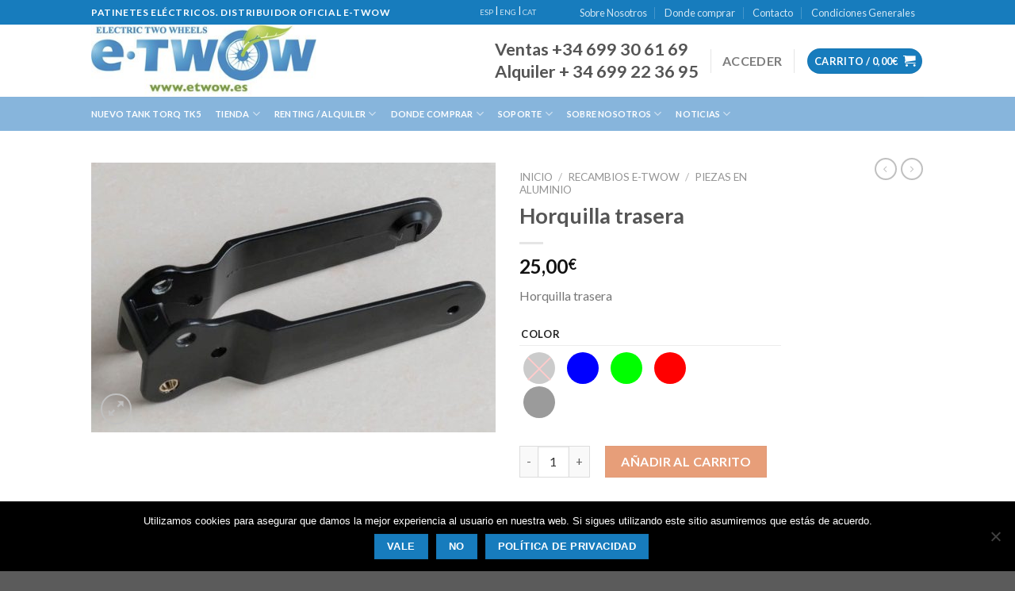

--- FILE ---
content_type: text/html; charset=UTF-8
request_url: https://www.etwow.es/producte/horquilla-trasera/
body_size: 44485
content:
<!DOCTYPE html>
<!--[if IE 9 ]> <html lang="es" class="ie9 loading-site no-js"> <![endif]-->
<!--[if IE 8 ]> <html lang="es" class="ie8 loading-site no-js"> <![endif]-->
<!--[if (gte IE 9)|!(IE)]><!--><html lang="es" class="loading-site no-js"> <!--<![endif]-->
<head>
<!-- Google Tag Manager -->
<script>(function(w,d,s,l,i){w[l]=w[l]||[];w[l].push({'gtm.start':
new Date().getTime(),event:'gtm.js'});var f=d.getElementsByTagName(s)[0],
j=d.createElement(s),dl=l!='dataLayer'?'&l='+l:'';j.async=true;j.src=
'https://www.googletagmanager.com/gtm.js?id='+i+dl;f.parentNode.insertBefore(j,f);
})(window,document,'script','dataLayer','GTM-TL9FXHW');</script>
<!-- End Google Tag Manager -->
	<meta charset="UTF-8" />
	<link rel="profile" href="https://gmpg.org/xfn/11" />
	<link rel="pingback" href="https://www.etwow.es/xmlrpc.php" />

					<script>document.documentElement.className = document.documentElement.className + ' yes-js js_active js'</script>
				<script>(function(html){html.className = html.className.replace(/\bno-js\b/,'js')})(document.documentElement);</script>
<meta name='robots' content='index, follow, max-image-preview:large, max-snippet:-1, max-video-preview:-1' />

<!-- Google Tag Manager for WordPress by gtm4wp.com -->
<script data-cfasync="false" data-pagespeed-no-defer>
	var gtm4wp_datalayer_name = "dataLayer";
	var dataLayer = dataLayer || [];
	const gtm4wp_use_sku_instead = false;
	const gtm4wp_currency = 'EUR';
	const gtm4wp_product_per_impression = 10;
	const gtm4wp_clear_ecommerce = false;
</script>
<!-- End Google Tag Manager for WordPress by gtm4wp.com --><script>window._wca = window._wca || [];</script>
<meta name="viewport" content="width=device-width, initial-scale=1, maximum-scale=1" />
	<!-- This site is optimized with the Yoast SEO plugin v22.7 - https://yoast.com/wordpress/plugins/seo/ -->
	<title>Horquilla trasera - E-Twow Patinetes Eléctricos</title>
	<link rel="canonical" href="https://www.etwow.es/producte/horquilla-trasera/" />
	<meta property="og:locale" content="es_ES" />
	<meta property="og:type" content="article" />
	<meta property="og:title" content="Horquilla trasera - E-Twow Patinetes Eléctricos" />
	<meta property="og:description" content="Horquilla trasera" />
	<meta property="og:url" content="https://www.etwow.es/producte/horquilla-trasera/" />
	<meta property="og:site_name" content="E-Twow Patinetes Eléctricos" />
	<meta property="article:modified_time" content="2026-01-13T16:17:33+00:00" />
	<meta property="og:image" content="https://www.etwow.es/wp-content/uploads/2018/11/3.jpg" />
	<meta property="og:image:width" content="900" />
	<meta property="og:image:height" content="600" />
	<meta property="og:image:type" content="image/jpeg" />
	<meta name="twitter:card" content="summary_large_image" />
	<script type="application/ld+json" class="yoast-schema-graph">{"@context":"https://schema.org","@graph":[{"@type":"WebPage","@id":"https://www.etwow.es/producte/horquilla-trasera/","url":"https://www.etwow.es/producte/horquilla-trasera/","name":"Horquilla trasera - E-Twow Patinetes Eléctricos","isPartOf":{"@id":"https://www.etwow.es/ca/#website"},"primaryImageOfPage":{"@id":"https://www.etwow.es/producte/horquilla-trasera/#primaryimage"},"image":{"@id":"https://www.etwow.es/producte/horquilla-trasera/#primaryimage"},"thumbnailUrl":"https://www.etwow.es/wp-content/uploads/2018/11/3.jpg","datePublished":"2018-11-28T09:14:27+00:00","dateModified":"2026-01-13T16:17:33+00:00","breadcrumb":{"@id":"https://www.etwow.es/producte/horquilla-trasera/#breadcrumb"},"inLanguage":"es","potentialAction":[{"@type":"ReadAction","target":["https://www.etwow.es/producte/horquilla-trasera/"]}]},{"@type":"ImageObject","inLanguage":"es","@id":"https://www.etwow.es/producte/horquilla-trasera/#primaryimage","url":"https://www.etwow.es/wp-content/uploads/2018/11/3.jpg","contentUrl":"https://www.etwow.es/wp-content/uploads/2018/11/3.jpg","width":900,"height":600},{"@type":"BreadcrumbList","@id":"https://www.etwow.es/producte/horquilla-trasera/#breadcrumb","itemListElement":[{"@type":"ListItem","position":1,"name":"Portada","item":"https://www.etwow.es/"},{"@type":"ListItem","position":2,"name":"Shop","item":"https://www.etwow.es/ca/tienda/"},{"@type":"ListItem","position":3,"name":"Horquilla trasera"}]},{"@type":"WebSite","@id":"https://www.etwow.es/ca/#website","url":"https://www.etwow.es/ca/","name":"E-Twow Patinetes Eléctricos","description":"Distribuidor Oficial E-twow - Patinetes Eléctricos","potentialAction":[{"@type":"SearchAction","target":{"@type":"EntryPoint","urlTemplate":"https://www.etwow.es/ca/?s={search_term_string}"},"query-input":"required name=search_term_string"}],"inLanguage":"es"}]}</script>
	<!-- / Yoast SEO plugin. -->


<link rel='dns-prefetch' href='//www.etwow.es' />
<link rel='dns-prefetch' href='//stats.wp.com' />
<link rel='dns-prefetch' href='//secure.gravatar.com' />
<link rel='dns-prefetch' href='//fonts.googleapis.com' />
<link rel='dns-prefetch' href='//v0.wordpress.com' />
<link rel="alternate" type="application/rss+xml" title="E-Twow Patinetes Eléctricos &raquo; Feed" href="https://www.etwow.es/feed/" />
<link rel="alternate" type="application/rss+xml" title="E-Twow Patinetes Eléctricos &raquo; Feed de los comentarios" href="https://www.etwow.es/comments/feed/" />
<script type="text/javascript">
/* <![CDATA[ */
window._wpemojiSettings = {"baseUrl":"https:\/\/s.w.org\/images\/core\/emoji\/15.0.3\/72x72\/","ext":".png","svgUrl":"https:\/\/s.w.org\/images\/core\/emoji\/15.0.3\/svg\/","svgExt":".svg","source":{"concatemoji":"https:\/\/www.etwow.es\/wp-includes\/js\/wp-emoji-release.min.js?ver=9f7894f54212f599e6716d9783587078"}};
/*! This file is auto-generated */
!function(i,n){var o,s,e;function c(e){try{var t={supportTests:e,timestamp:(new Date).valueOf()};sessionStorage.setItem(o,JSON.stringify(t))}catch(e){}}function p(e,t,n){e.clearRect(0,0,e.canvas.width,e.canvas.height),e.fillText(t,0,0);var t=new Uint32Array(e.getImageData(0,0,e.canvas.width,e.canvas.height).data),r=(e.clearRect(0,0,e.canvas.width,e.canvas.height),e.fillText(n,0,0),new Uint32Array(e.getImageData(0,0,e.canvas.width,e.canvas.height).data));return t.every(function(e,t){return e===r[t]})}function u(e,t,n){switch(t){case"flag":return n(e,"\ud83c\udff3\ufe0f\u200d\u26a7\ufe0f","\ud83c\udff3\ufe0f\u200b\u26a7\ufe0f")?!1:!n(e,"\ud83c\uddfa\ud83c\uddf3","\ud83c\uddfa\u200b\ud83c\uddf3")&&!n(e,"\ud83c\udff4\udb40\udc67\udb40\udc62\udb40\udc65\udb40\udc6e\udb40\udc67\udb40\udc7f","\ud83c\udff4\u200b\udb40\udc67\u200b\udb40\udc62\u200b\udb40\udc65\u200b\udb40\udc6e\u200b\udb40\udc67\u200b\udb40\udc7f");case"emoji":return!n(e,"\ud83d\udc26\u200d\u2b1b","\ud83d\udc26\u200b\u2b1b")}return!1}function f(e,t,n){var r="undefined"!=typeof WorkerGlobalScope&&self instanceof WorkerGlobalScope?new OffscreenCanvas(300,150):i.createElement("canvas"),a=r.getContext("2d",{willReadFrequently:!0}),o=(a.textBaseline="top",a.font="600 32px Arial",{});return e.forEach(function(e){o[e]=t(a,e,n)}),o}function t(e){var t=i.createElement("script");t.src=e,t.defer=!0,i.head.appendChild(t)}"undefined"!=typeof Promise&&(o="wpEmojiSettingsSupports",s=["flag","emoji"],n.supports={everything:!0,everythingExceptFlag:!0},e=new Promise(function(e){i.addEventListener("DOMContentLoaded",e,{once:!0})}),new Promise(function(t){var n=function(){try{var e=JSON.parse(sessionStorage.getItem(o));if("object"==typeof e&&"number"==typeof e.timestamp&&(new Date).valueOf()<e.timestamp+604800&&"object"==typeof e.supportTests)return e.supportTests}catch(e){}return null}();if(!n){if("undefined"!=typeof Worker&&"undefined"!=typeof OffscreenCanvas&&"undefined"!=typeof URL&&URL.createObjectURL&&"undefined"!=typeof Blob)try{var e="postMessage("+f.toString()+"("+[JSON.stringify(s),u.toString(),p.toString()].join(",")+"));",r=new Blob([e],{type:"text/javascript"}),a=new Worker(URL.createObjectURL(r),{name:"wpTestEmojiSupports"});return void(a.onmessage=function(e){c(n=e.data),a.terminate(),t(n)})}catch(e){}c(n=f(s,u,p))}t(n)}).then(function(e){for(var t in e)n.supports[t]=e[t],n.supports.everything=n.supports.everything&&n.supports[t],"flag"!==t&&(n.supports.everythingExceptFlag=n.supports.everythingExceptFlag&&n.supports[t]);n.supports.everythingExceptFlag=n.supports.everythingExceptFlag&&!n.supports.flag,n.DOMReady=!1,n.readyCallback=function(){n.DOMReady=!0}}).then(function(){return e}).then(function(){var e;n.supports.everything||(n.readyCallback(),(e=n.source||{}).concatemoji?t(e.concatemoji):e.wpemoji&&e.twemoji&&(t(e.twemoji),t(e.wpemoji)))}))}((window,document),window._wpemojiSettings);
/* ]]> */
</script>
<style id='wp-emoji-styles-inline-css' type='text/css'>

	img.wp-smiley, img.emoji {
		display: inline !important;
		border: none !important;
		box-shadow: none !important;
		height: 1em !important;
		width: 1em !important;
		margin: 0 0.07em !important;
		vertical-align: -0.1em !important;
		background: none !important;
		padding: 0 !important;
	}
</style>
<link rel='stylesheet' id='wp-block-library-css' href='https://www.etwow.es/wp-includes/css/dist/block-library/style.min.css?ver=9f7894f54212f599e6716d9783587078' type='text/css' media='all' />
<style id='wp-block-library-inline-css' type='text/css'>
.has-text-align-justify{text-align:justify;}
</style>
<link rel='stylesheet' id='swiper-css' href='https://www.etwow.es/wp-content/plugins/wp-tiktok-feed/assets/frontend/swiper/swiper.min.css?ver=4.3.5' type='text/css' media='all' />
<link rel='stylesheet' id='qlttf-frontend-css' href='https://www.etwow.es/wp-content/plugins/wp-tiktok-feed/build/frontend/css/style.css?ver=4.3.5' type='text/css' media='all' />
<link rel='stylesheet' id='mediaelement-css' href='https://www.etwow.es/wp-includes/js/mediaelement/mediaelementplayer-legacy.min.css?ver=4.2.17' type='text/css' media='all' />
<link rel='stylesheet' id='wp-mediaelement-css' href='https://www.etwow.es/wp-includes/js/mediaelement/wp-mediaelement.min.css?ver=9f7894f54212f599e6716d9783587078' type='text/css' media='all' />
<style id='jetpack-sharing-buttons-style-inline-css' type='text/css'>
.jetpack-sharing-buttons__services-list{display:flex;flex-direction:row;flex-wrap:wrap;gap:0;list-style-type:none;margin:5px;padding:0}.jetpack-sharing-buttons__services-list.has-small-icon-size{font-size:12px}.jetpack-sharing-buttons__services-list.has-normal-icon-size{font-size:16px}.jetpack-sharing-buttons__services-list.has-large-icon-size{font-size:24px}.jetpack-sharing-buttons__services-list.has-huge-icon-size{font-size:36px}@media print{.jetpack-sharing-buttons__services-list{display:none!important}}.editor-styles-wrapper .wp-block-jetpack-sharing-buttons{gap:0;padding-inline-start:0}ul.jetpack-sharing-buttons__services-list.has-background{padding:1.25em 2.375em}
</style>
<style id='classic-theme-styles-inline-css' type='text/css'>
/*! This file is auto-generated */
.wp-block-button__link{color:#fff;background-color:#32373c;border-radius:9999px;box-shadow:none;text-decoration:none;padding:calc(.667em + 2px) calc(1.333em + 2px);font-size:1.125em}.wp-block-file__button{background:#32373c;color:#fff;text-decoration:none}
</style>
<style id='global-styles-inline-css' type='text/css'>
body{--wp--preset--color--black: #000000;--wp--preset--color--cyan-bluish-gray: #abb8c3;--wp--preset--color--white: #ffffff;--wp--preset--color--pale-pink: #f78da7;--wp--preset--color--vivid-red: #cf2e2e;--wp--preset--color--luminous-vivid-orange: #ff6900;--wp--preset--color--luminous-vivid-amber: #fcb900;--wp--preset--color--light-green-cyan: #7bdcb5;--wp--preset--color--vivid-green-cyan: #00d084;--wp--preset--color--pale-cyan-blue: #8ed1fc;--wp--preset--color--vivid-cyan-blue: #0693e3;--wp--preset--color--vivid-purple: #9b51e0;--wp--preset--gradient--vivid-cyan-blue-to-vivid-purple: linear-gradient(135deg,rgba(6,147,227,1) 0%,rgb(155,81,224) 100%);--wp--preset--gradient--light-green-cyan-to-vivid-green-cyan: linear-gradient(135deg,rgb(122,220,180) 0%,rgb(0,208,130) 100%);--wp--preset--gradient--luminous-vivid-amber-to-luminous-vivid-orange: linear-gradient(135deg,rgba(252,185,0,1) 0%,rgba(255,105,0,1) 100%);--wp--preset--gradient--luminous-vivid-orange-to-vivid-red: linear-gradient(135deg,rgba(255,105,0,1) 0%,rgb(207,46,46) 100%);--wp--preset--gradient--very-light-gray-to-cyan-bluish-gray: linear-gradient(135deg,rgb(238,238,238) 0%,rgb(169,184,195) 100%);--wp--preset--gradient--cool-to-warm-spectrum: linear-gradient(135deg,rgb(74,234,220) 0%,rgb(151,120,209) 20%,rgb(207,42,186) 40%,rgb(238,44,130) 60%,rgb(251,105,98) 80%,rgb(254,248,76) 100%);--wp--preset--gradient--blush-light-purple: linear-gradient(135deg,rgb(255,206,236) 0%,rgb(152,150,240) 100%);--wp--preset--gradient--blush-bordeaux: linear-gradient(135deg,rgb(254,205,165) 0%,rgb(254,45,45) 50%,rgb(107,0,62) 100%);--wp--preset--gradient--luminous-dusk: linear-gradient(135deg,rgb(255,203,112) 0%,rgb(199,81,192) 50%,rgb(65,88,208) 100%);--wp--preset--gradient--pale-ocean: linear-gradient(135deg,rgb(255,245,203) 0%,rgb(182,227,212) 50%,rgb(51,167,181) 100%);--wp--preset--gradient--electric-grass: linear-gradient(135deg,rgb(202,248,128) 0%,rgb(113,206,126) 100%);--wp--preset--gradient--midnight: linear-gradient(135deg,rgb(2,3,129) 0%,rgb(40,116,252) 100%);--wp--preset--font-size--small: 13px;--wp--preset--font-size--medium: 20px;--wp--preset--font-size--large: 36px;--wp--preset--font-size--x-large: 42px;--wp--preset--font-family--inter: "Inter", sans-serif;--wp--preset--font-family--cardo: Cardo;--wp--preset--spacing--20: 0.44rem;--wp--preset--spacing--30: 0.67rem;--wp--preset--spacing--40: 1rem;--wp--preset--spacing--50: 1.5rem;--wp--preset--spacing--60: 2.25rem;--wp--preset--spacing--70: 3.38rem;--wp--preset--spacing--80: 5.06rem;--wp--preset--shadow--natural: 6px 6px 9px rgba(0, 0, 0, 0.2);--wp--preset--shadow--deep: 12px 12px 50px rgba(0, 0, 0, 0.4);--wp--preset--shadow--sharp: 6px 6px 0px rgba(0, 0, 0, 0.2);--wp--preset--shadow--outlined: 6px 6px 0px -3px rgba(255, 255, 255, 1), 6px 6px rgba(0, 0, 0, 1);--wp--preset--shadow--crisp: 6px 6px 0px rgba(0, 0, 0, 1);}:where(.is-layout-flex){gap: 0.5em;}:where(.is-layout-grid){gap: 0.5em;}body .is-layout-flex{display: flex;}body .is-layout-flex{flex-wrap: wrap;align-items: center;}body .is-layout-flex > *{margin: 0;}body .is-layout-grid{display: grid;}body .is-layout-grid > *{margin: 0;}:where(.wp-block-columns.is-layout-flex){gap: 2em;}:where(.wp-block-columns.is-layout-grid){gap: 2em;}:where(.wp-block-post-template.is-layout-flex){gap: 1.25em;}:where(.wp-block-post-template.is-layout-grid){gap: 1.25em;}.has-black-color{color: var(--wp--preset--color--black) !important;}.has-cyan-bluish-gray-color{color: var(--wp--preset--color--cyan-bluish-gray) !important;}.has-white-color{color: var(--wp--preset--color--white) !important;}.has-pale-pink-color{color: var(--wp--preset--color--pale-pink) !important;}.has-vivid-red-color{color: var(--wp--preset--color--vivid-red) !important;}.has-luminous-vivid-orange-color{color: var(--wp--preset--color--luminous-vivid-orange) !important;}.has-luminous-vivid-amber-color{color: var(--wp--preset--color--luminous-vivid-amber) !important;}.has-light-green-cyan-color{color: var(--wp--preset--color--light-green-cyan) !important;}.has-vivid-green-cyan-color{color: var(--wp--preset--color--vivid-green-cyan) !important;}.has-pale-cyan-blue-color{color: var(--wp--preset--color--pale-cyan-blue) !important;}.has-vivid-cyan-blue-color{color: var(--wp--preset--color--vivid-cyan-blue) !important;}.has-vivid-purple-color{color: var(--wp--preset--color--vivid-purple) !important;}.has-black-background-color{background-color: var(--wp--preset--color--black) !important;}.has-cyan-bluish-gray-background-color{background-color: var(--wp--preset--color--cyan-bluish-gray) !important;}.has-white-background-color{background-color: var(--wp--preset--color--white) !important;}.has-pale-pink-background-color{background-color: var(--wp--preset--color--pale-pink) !important;}.has-vivid-red-background-color{background-color: var(--wp--preset--color--vivid-red) !important;}.has-luminous-vivid-orange-background-color{background-color: var(--wp--preset--color--luminous-vivid-orange) !important;}.has-luminous-vivid-amber-background-color{background-color: var(--wp--preset--color--luminous-vivid-amber) !important;}.has-light-green-cyan-background-color{background-color: var(--wp--preset--color--light-green-cyan) !important;}.has-vivid-green-cyan-background-color{background-color: var(--wp--preset--color--vivid-green-cyan) !important;}.has-pale-cyan-blue-background-color{background-color: var(--wp--preset--color--pale-cyan-blue) !important;}.has-vivid-cyan-blue-background-color{background-color: var(--wp--preset--color--vivid-cyan-blue) !important;}.has-vivid-purple-background-color{background-color: var(--wp--preset--color--vivid-purple) !important;}.has-black-border-color{border-color: var(--wp--preset--color--black) !important;}.has-cyan-bluish-gray-border-color{border-color: var(--wp--preset--color--cyan-bluish-gray) !important;}.has-white-border-color{border-color: var(--wp--preset--color--white) !important;}.has-pale-pink-border-color{border-color: var(--wp--preset--color--pale-pink) !important;}.has-vivid-red-border-color{border-color: var(--wp--preset--color--vivid-red) !important;}.has-luminous-vivid-orange-border-color{border-color: var(--wp--preset--color--luminous-vivid-orange) !important;}.has-luminous-vivid-amber-border-color{border-color: var(--wp--preset--color--luminous-vivid-amber) !important;}.has-light-green-cyan-border-color{border-color: var(--wp--preset--color--light-green-cyan) !important;}.has-vivid-green-cyan-border-color{border-color: var(--wp--preset--color--vivid-green-cyan) !important;}.has-pale-cyan-blue-border-color{border-color: var(--wp--preset--color--pale-cyan-blue) !important;}.has-vivid-cyan-blue-border-color{border-color: var(--wp--preset--color--vivid-cyan-blue) !important;}.has-vivid-purple-border-color{border-color: var(--wp--preset--color--vivid-purple) !important;}.has-vivid-cyan-blue-to-vivid-purple-gradient-background{background: var(--wp--preset--gradient--vivid-cyan-blue-to-vivid-purple) !important;}.has-light-green-cyan-to-vivid-green-cyan-gradient-background{background: var(--wp--preset--gradient--light-green-cyan-to-vivid-green-cyan) !important;}.has-luminous-vivid-amber-to-luminous-vivid-orange-gradient-background{background: var(--wp--preset--gradient--luminous-vivid-amber-to-luminous-vivid-orange) !important;}.has-luminous-vivid-orange-to-vivid-red-gradient-background{background: var(--wp--preset--gradient--luminous-vivid-orange-to-vivid-red) !important;}.has-very-light-gray-to-cyan-bluish-gray-gradient-background{background: var(--wp--preset--gradient--very-light-gray-to-cyan-bluish-gray) !important;}.has-cool-to-warm-spectrum-gradient-background{background: var(--wp--preset--gradient--cool-to-warm-spectrum) !important;}.has-blush-light-purple-gradient-background{background: var(--wp--preset--gradient--blush-light-purple) !important;}.has-blush-bordeaux-gradient-background{background: var(--wp--preset--gradient--blush-bordeaux) !important;}.has-luminous-dusk-gradient-background{background: var(--wp--preset--gradient--luminous-dusk) !important;}.has-pale-ocean-gradient-background{background: var(--wp--preset--gradient--pale-ocean) !important;}.has-electric-grass-gradient-background{background: var(--wp--preset--gradient--electric-grass) !important;}.has-midnight-gradient-background{background: var(--wp--preset--gradient--midnight) !important;}.has-small-font-size{font-size: var(--wp--preset--font-size--small) !important;}.has-medium-font-size{font-size: var(--wp--preset--font-size--medium) !important;}.has-large-font-size{font-size: var(--wp--preset--font-size--large) !important;}.has-x-large-font-size{font-size: var(--wp--preset--font-size--x-large) !important;}
.wp-block-navigation a:where(:not(.wp-element-button)){color: inherit;}
:where(.wp-block-post-template.is-layout-flex){gap: 1.25em;}:where(.wp-block-post-template.is-layout-grid){gap: 1.25em;}
:where(.wp-block-columns.is-layout-flex){gap: 2em;}:where(.wp-block-columns.is-layout-grid){gap: 2em;}
.wp-block-pullquote{font-size: 1.5em;line-height: 1.6;}
</style>
<link rel='stylesheet' id='contact-form-7-css' href='https://www.etwow.es/wp-content/plugins/contact-form-7/includes/css/styles.css?ver=5.9.5' type='text/css' media='all' />
<link rel='stylesheet' id='cookie-notice-front-css' href='https://www.etwow.es/wp-content/plugins/cookie-notice/css/front.min.css?ver=2.4.16' type='text/css' media='all' />
<link rel='stylesheet' id='woo-advanced-discounts-css' href='https://www.etwow.es/wp-content/plugins/woo-advanced-discounts/public/css/wad-public.css?ver=2.32.1' type='text/css' media='all' />
<link rel='stylesheet' id='o-tooltip-css' href='https://www.etwow.es/wp-content/plugins/woo-advanced-discounts/public/css/tooltip.min.css?ver=2.32.1' type='text/css' media='all' />
<link rel='stylesheet' id='wwpp_single_product_page_css-css' href='https://www.etwow.es/wp-content/plugins/woocommerce-wholesale-prices-premium/css/wwpp-single-product-page.css?ver=1.30.3.1' type='text/css' media='all' />
<link rel='stylesheet' id='photoswipe-css' href='https://www.etwow.es/wp-content/plugins/woocommerce/assets/css/photoswipe/photoswipe.min.css?ver=9.4.4' type='text/css' media='all' />
<link rel='stylesheet' id='photoswipe-default-skin-css' href='https://www.etwow.es/wp-content/plugins/woocommerce/assets/css/photoswipe/default-skin/default-skin.min.css?ver=9.4.4' type='text/css' media='all' />
<style id='woocommerce-inline-inline-css' type='text/css'>
.woocommerce form .form-row .required { visibility: visible; }
</style>
<link rel='stylesheet' id='wpsl-styles-css' href='https://www.etwow.es/wp-content/plugins/wp-store-locator/css/styles.min.css?ver=2.2.241' type='text/css' media='all' />
<link rel='stylesheet' id='woo-product-barcode-label-printing-styles-gl-css' href='https://www.etwow.es/wp-content/plugins/woo-product-barcode-label-printing-premium/css/styles-gl.css?ver=1.2.5' type='text/css' media='all' />
<link rel='stylesheet' id='woo-variation-swatches-css' href='https://www.etwow.es/wp-content/plugins/woo-variation-swatches/assets/css/frontend.min.css?ver=1716461921' type='text/css' media='all' />
<style id='woo-variation-swatches-inline-css' type='text/css'>
:root {
--wvs-tick:url("data:image/svg+xml;utf8,%3Csvg filter='drop-shadow(0px 0px 2px rgb(0 0 0 / .8))' xmlns='http://www.w3.org/2000/svg'  viewBox='0 0 30 30'%3E%3Cpath fill='none' stroke='%23ffffff' stroke-linecap='round' stroke-linejoin='round' stroke-width='4' d='M4 16L11 23 27 7'/%3E%3C/svg%3E");

--wvs-cross:url("data:image/svg+xml;utf8,%3Csvg filter='drop-shadow(0px 0px 5px rgb(255 255 255 / .6))' xmlns='http://www.w3.org/2000/svg' width='72px' height='72px' viewBox='0 0 24 24'%3E%3Cpath fill='none' stroke='%23ff0000' stroke-linecap='round' stroke-width='0.6' d='M5 5L19 19M19 5L5 19'/%3E%3C/svg%3E");
--wvs-single-product-item-width:30px;
--wvs-single-product-item-height:30px;
--wvs-single-product-item-font-size:16px}
</style>
<link rel='stylesheet' id='gateway-css' href='https://www.etwow.es/wp-content/plugins/woocommerce-paypal-payments/modules/ppcp-button/assets/css/gateway.css?ver=2.7.0' type='text/css' media='all' />
<link rel='stylesheet' id='ex-express-checkout-min-css-css' href='https://www.etwow.es/wp-content/plugins/express-checkout/includes/assets/css/ex-express-chekout.min.css?ver=5.1.2' type='text/css' media='all' />
<link rel='stylesheet' id='flatsome-icons-css' href='https://www.etwow.es/wp-content/themes/flatsome/assets/css/fl-icons.css?ver=3.12' type='text/css' media='all' />
<link rel='stylesheet' id='flatsome-woocommerce-wishlist-css' href='https://www.etwow.es/wp-content/themes/flatsome/inc/integrations/wc-yith-wishlist/wishlist.css?ver=3.10.2' type='text/css' media='all' />
<link rel='stylesheet' id='atawc-frontend-css' href='https://www.etwow.es/wp-content/plugins/variation-swatches-style/assets/css/frontend.css?ver=20160615' type='text/css' media='all' />
<style id='atawc-frontend-inline-css' type='text/css'>
.saiful{color:#fff;}
</style>
<link rel='stylesheet' id='flatsome-main-css' href='https://www.etwow.es/wp-content/themes/flatsome/assets/css/flatsome.css?ver=3.13.3' type='text/css' media='all' />
<link rel='stylesheet' id='flatsome-shop-css' href='https://www.etwow.es/wp-content/themes/flatsome/assets/css/flatsome-shop.css?ver=3.13.3' type='text/css' media='all' />
<link rel='stylesheet' id='flatsome-style-css' href='https://www.etwow.es/wp-content/themes/flatsome-child/style.css?ver=3.0' type='text/css' media='all' />
<link rel='stylesheet' id='sib-front-css-css' href='https://www.etwow.es/wp-content/plugins/mailin/css/mailin-front.css?ver=9f7894f54212f599e6716d9783587078' type='text/css' media='all' />
<link rel='stylesheet' id='flatsome-googlefonts-css' href='//fonts.googleapis.com/css?family=Lato%3Aregular%2C700%2C400%2C700%7CDancing+Script%3Aregular%2C400&#038;display=swap&#038;ver=3.9' type='text/css' media='all' />
<link rel='stylesheet' id='jetpack_css-css' href='https://www.etwow.es/wp-content/plugins/jetpack/css/jetpack.css?ver=13.4.4' type='text/css' media='all' />
<script type="text/javascript">
            window._nslDOMReady = function (callback) {
                if ( document.readyState === "complete" || document.readyState === "interactive" ) {
                    callback();
                } else {
                    document.addEventListener( "DOMContentLoaded", callback );
                }
            };
            </script><script type="text/javascript" id="jetpack_related-posts-js-extra">
/* <![CDATA[ */
var related_posts_js_options = {"post_heading":"h4"};
/* ]]> */
</script>
<script type="text/javascript" src="https://www.etwow.es/wp-content/plugins/jetpack/_inc/build/related-posts/related-posts.min.js?ver=20240116" id="jetpack_related-posts-js"></script>
<script type="text/javascript" src="https://www.etwow.es/wp-includes/js/jquery/jquery.min.js?ver=3.7.1" id="jquery-core-js"></script>
<script type="text/javascript" src="https://www.etwow.es/wp-includes/js/jquery/jquery-migrate.min.js?ver=3.4.1" id="jquery-migrate-js"></script>
<script type="text/javascript" id="cookie-notice-front-js-before">
/* <![CDATA[ */
var cnArgs = {"ajaxUrl":"https:\/\/www.etwow.es\/wp-admin\/admin-ajax.php","nonce":"1e8eca8f1e","hideEffect":"fade","position":"bottom","onScroll":false,"onScrollOffset":100,"onClick":false,"cookieName":"cookie_notice_accepted","cookieTime":2592000,"cookieTimeRejected":2592000,"globalCookie":false,"redirection":false,"cache":false,"revokeCookies":false,"revokeCookiesOpt":"automatic"};
/* ]]> */
</script>
<script type="text/javascript" src="https://www.etwow.es/wp-content/plugins/cookie-notice/js/front.min.js?ver=2.4.16" id="cookie-notice-front-js"></script>
<script type="text/javascript" src="https://www.etwow.es/wp-content/plugins/woo-advanced-discounts/public/js/wad-public.js?ver=2.32.1" id="woo-advanced-discounts-js"></script>
<script type="text/javascript" src="https://www.etwow.es/wp-content/plugins/woo-advanced-discounts/public/js/tooltip.min.js?ver=2.32.1" id="o-tooltip-js"></script>
<script type="text/javascript" src="https://www.etwow.es/wp-content/plugins/woocommerce/assets/js/jquery-blockui/jquery.blockUI.min.js?ver=2.7.0-wc.9.4.4" id="jquery-blockui-js" data-wp-strategy="defer"></script>
<script type="text/javascript" id="wc-add-to-cart-js-extra">
/* <![CDATA[ */
var wc_add_to_cart_params = {"ajax_url":"\/wp-admin\/admin-ajax.php","wc_ajax_url":"\/?wc-ajax=%%endpoint%%","i18n_view_cart":"Ver carrito","cart_url":"https:\/\/www.etwow.es\/cart\/","is_cart":"","cart_redirect_after_add":"no"};
/* ]]> */
</script>
<script type="text/javascript" src="https://www.etwow.es/wp-content/plugins/woocommerce/assets/js/frontend/add-to-cart.min.js?ver=9.4.4" id="wc-add-to-cart-js" defer="defer" data-wp-strategy="defer"></script>
<script type="text/javascript" src="https://www.etwow.es/wp-content/plugins/woocommerce/assets/js/photoswipe/photoswipe.min.js?ver=4.1.1-wc.9.4.4" id="photoswipe-js" defer="defer" data-wp-strategy="defer"></script>
<script type="text/javascript" src="https://www.etwow.es/wp-content/plugins/woocommerce/assets/js/photoswipe/photoswipe-ui-default.min.js?ver=4.1.1-wc.9.4.4" id="photoswipe-ui-default-js" defer="defer" data-wp-strategy="defer"></script>
<script type="text/javascript" id="wc-single-product-js-extra">
/* <![CDATA[ */
var wc_single_product_params = {"i18n_required_rating_text":"Por favor elige una puntuaci\u00f3n","review_rating_required":"yes","flexslider":{"rtl":false,"animation":"slide","smoothHeight":true,"directionNav":false,"controlNav":"thumbnails","slideshow":false,"animationSpeed":500,"animationLoop":false,"allowOneSlide":false},"zoom_enabled":"","zoom_options":[],"photoswipe_enabled":"1","photoswipe_options":{"shareEl":false,"closeOnScroll":false,"history":false,"hideAnimationDuration":0,"showAnimationDuration":0},"flexslider_enabled":""};
/* ]]> */
</script>
<script type="text/javascript" src="https://www.etwow.es/wp-content/plugins/woocommerce/assets/js/frontend/single-product.min.js?ver=9.4.4" id="wc-single-product-js" defer="defer" data-wp-strategy="defer"></script>
<script type="text/javascript" src="https://www.etwow.es/wp-content/plugins/woocommerce/assets/js/js-cookie/js.cookie.min.js?ver=2.1.4-wc.9.4.4" id="js-cookie-js" defer="defer" data-wp-strategy="defer"></script>
<script type="text/javascript" id="woocommerce-js-extra">
/* <![CDATA[ */
var woocommerce_params = {"ajax_url":"\/wp-admin\/admin-ajax.php","wc_ajax_url":"\/?wc-ajax=%%endpoint%%"};
/* ]]> */
</script>
<script type="text/javascript" src="https://www.etwow.es/wp-content/plugins/woocommerce/assets/js/frontend/woocommerce.min.js?ver=9.4.4" id="woocommerce-js" defer="defer" data-wp-strategy="defer"></script>
<script type="text/javascript" id="woo-product-barcode-label-printing-scripts-loader-js-extra">
/* <![CDATA[ */
var wpblp = {"nonce":"076b8c9aba","ajaxurl":"https:\/\/www.etwow.es\/wp-admin\/admin-ajax.php","load_more_btn_text":"Load More","no_more_btn_text":"No products..."};
/* ]]> */
</script>
<script type="text/javascript" src="https://www.etwow.es/wp-content/plugins/woo-product-barcode-label-printing-premium/js/scripts-loader.js?ver=1.2.5" id="woo-product-barcode-label-printing-scripts-loader-js"></script>
<script type="text/javascript" id="woo-product-barcode-label-printing-scripts-selector-js-extra">
/* <![CDATA[ */
var wpblp = {"nonce":"076b8c9aba","ajaxurl":"https:\/\/www.etwow.es\/wp-admin\/admin-ajax.php","load_more_btn_text":"Load More","no_more_btn_text":"No products..."};
/* ]]> */
</script>
<script type="text/javascript" src="https://www.etwow.es/wp-content/plugins/woo-product-barcode-label-printing-premium/js/scripts-selector.js?ver=1.2.5" id="woo-product-barcode-label-printing-scripts-selector-js"></script>
<script type="text/javascript" id="woo-product-barcode-label-printing-scripts-actions-js-extra">
/* <![CDATA[ */
var wpblp = {"nonce":"076b8c9aba","ajaxurl":"https:\/\/www.etwow.es\/wp-admin\/admin-ajax.php","load_more_btn_text":"Load More","no_more_btn_text":"No products..."};
/* ]]> */
</script>
<script type="text/javascript" src="https://www.etwow.es/wp-content/plugins/woo-product-barcode-label-printing-premium/js/scripts-actions.js?ver=1.2.5" id="woo-product-barcode-label-printing-scripts-actions-js"></script>
<script type="text/javascript" id="woo-product-barcode-label-printing-scripts-settings-js-extra">
/* <![CDATA[ */
var wpblp = {"nonce":"076b8c9aba","ajaxurl":"https:\/\/www.etwow.es\/wp-admin\/admin-ajax.php","load_more_btn_text":"Load More","no_more_btn_text":"No products..."};
/* ]]> */
</script>
<script type="text/javascript" src="https://www.etwow.es/wp-content/plugins/woo-product-barcode-label-printing-premium/js/scripts-settings.js?ver=1.2.5" id="woo-product-barcode-label-printing-scripts-settings-js"></script>
<script type="text/javascript" src="https://www.etwow.es/wp-content/plugins/woo-product-barcode-label-printing-premium/js/embed/throttle-debounce.js?ver=1.2.5" id="woo-product-barcode-label-printing-scripts-throt-deb-js"></script>
<script type="text/javascript" src="https://www.etwow.es/wp-content/plugins/woo-product-barcode-label-printing-premium/js/embed/bbc-lib.js?ver=1.2.5" id="woo-product-barcode-label-printing-scripts-bbc-lib-js"></script>
<script type="text/javascript" src="https://www.etwow.es/wp-content/plugins/woo-product-barcode-label-printing-premium/js/embed/simple-jquery-modal.js?ver=1.2.5" id="woo-product-barcode-label-printing-scripts-sjm-js"></script>
<script type="text/javascript" src="https://www.etwow.es/wp-content/plugins/woo-product-barcode-label-printing-premium/js/embed/he.js?ver=1.2.5" id="woo-product-barcode-label-printing-scripts-he-encode-js"></script>
<script type="text/javascript" src="https://www.etwow.es/wp-content/plugins/woo-product-barcode-label-printing-premium/js/embed/jquery.qrcode.min.js?ver=1.2.5" id="woo-product-barcode-label-printing-scripts-qr-code-js"></script>
<script type="text/javascript" src="https://stats.wp.com/s-202603.js" id="woocommerce-analytics-js" defer="defer" data-wp-strategy="defer"></script>
<script type="text/javascript" id="wc-cart-fragments-js-extra">
/* <![CDATA[ */
var wc_cart_fragments_params = {"ajax_url":"\/wp-admin\/admin-ajax.php","wc_ajax_url":"\/?wc-ajax=%%endpoint%%","cart_hash_key":"wc_cart_hash_ad53d647d7076e92f9bb13324b17938a","fragment_name":"wc_fragments_ad53d647d7076e92f9bb13324b17938a","request_timeout":"5000"};
/* ]]> */
</script>
<script type="text/javascript" src="https://www.etwow.es/wp-content/plugins/woocommerce/assets/js/frontend/cart-fragments.min.js?ver=9.4.4" id="wc-cart-fragments-js" defer="defer" data-wp-strategy="defer"></script>
<script type="text/javascript" id="sib-front-js-js-extra">
/* <![CDATA[ */
var sibErrMsg = {"invalidMail":"Please fill out valid email address","requiredField":"Please fill out required fields","invalidDateFormat":"Please fill out valid date format","invalidSMSFormat":"Please fill out valid phone number"};
var ajax_sib_front_object = {"ajax_url":"https:\/\/www.etwow.es\/wp-admin\/admin-ajax.php","ajax_nonce":"84037a29ec","flag_url":"https:\/\/www.etwow.es\/wp-content\/plugins\/mailin\/img\/flags\/"};
/* ]]> */
</script>
<script type="text/javascript" src="https://www.etwow.es/wp-content/plugins/mailin/js/mailin-front.js?ver=1716461798" id="sib-front-js-js"></script>
<link rel="https://api.w.org/" href="https://www.etwow.es/wp-json/" /><link rel="alternate" type="application/json" href="https://www.etwow.es/wp-json/wp/v2/product/990" /><link rel="EditURI" type="application/rsd+xml" title="RSD" href="https://www.etwow.es/xmlrpc.php?rsd" />
<link rel="alternate" type="application/json+oembed" href="https://www.etwow.es/wp-json/oembed/1.0/embed?url=https%3A%2F%2Fwww.etwow.es%2Fproducte%2Fhorquilla-trasera%2F" />
<link rel="alternate" type="text/xml+oembed" href="https://www.etwow.es/wp-json/oembed/1.0/embed?url=https%3A%2F%2Fwww.etwow.es%2Fproducte%2Fhorquilla-trasera%2F&#038;format=xml" />
<meta name="wwp" content="yes" /><style type="text/css">
.qtranxs_flag_es {background-image: url(https://www.etwow.es/wp-content/plugins/qtranslate-x/flags/es.png); background-repeat: no-repeat;}
.qtranxs_flag_en {background-image: url(https://www.etwow.es/wp-content/plugins/qtranslate-x/flags/gb.png); background-repeat: no-repeat;}
.qtranxs_flag_ca {background-image: url(https://www.etwow.es/wp-content/plugins/qtranslate-x/flags/catala.png); background-repeat: no-repeat;}
.qtranxs_flag_fr {background-image: url(https://www.etwow.es/wp-content/plugins/qtranslate-x/flags/fr.png); background-repeat: no-repeat;}
</style>
<link hreflang="es" href="https://www.etwow.es/es/producte/horquilla-trasera/" rel="alternate" />
<link hreflang="en" href="https://www.etwow.es/en/producte/horquilla-trasera/" rel="alternate" />
<link hreflang="ca" href="https://www.etwow.es/ca/producte/horquilla-trasera/" rel="alternate" />
<link hreflang="fr" href="https://www.etwow.es/fr/producte/horquilla-trasera/" rel="alternate" />
<link hreflang="x-default" href="https://www.etwow.es/producte/horquilla-trasera/" rel="alternate" />
<meta name="generator" content="qTranslate-X 3.4.6.8" />
	<style>img#wpstats{display:none}</style>
		
<!-- Google Tag Manager for WordPress by gtm4wp.com -->
<!-- GTM Container placement set to off -->
<script data-cfasync="false" data-pagespeed-no-defer type="text/javascript">
	var dataLayer_content = {"pagePostType":"product","pagePostType2":"single-product","pagePostAuthor":"patinant","customerTotalOrders":0,"customerTotalOrderValue":0,"customerFirstName":"","customerLastName":"","customerBillingFirstName":"","customerBillingLastName":"","customerBillingCompany":"","customerBillingAddress1":"","customerBillingAddress2":"","customerBillingCity":"","customerBillingState":"","customerBillingPostcode":"","customerBillingCountry":"","customerBillingEmail":"","customerBillingEmailHash":"","customerBillingPhone":"","customerShippingFirstName":"","customerShippingLastName":"","customerShippingCompany":"","customerShippingAddress1":"","customerShippingAddress2":"","customerShippingCity":"","customerShippingState":"","customerShippingPostcode":"","customerShippingCountry":"","cartContent":{"totals":{"applied_coupons":[],"discount_total":0,"subtotal":0,"total":0},"items":[]},"productRatingCounts":[],"productAverageRating":0,"productReviewCount":0,"productType":"variable","productIsVariable":1};
	dataLayer.push( dataLayer_content );
</script>
<script>
	console.warn && console.warn("[GTM4WP] Google Tag Manager container code placement set to OFF !!!");
	console.warn && console.warn("[GTM4WP] Data layer codes are active but GTM container must be loaded using custom coding !!!");
</script>
<!-- End Google Tag Manager for WordPress by gtm4wp.com --><style>.bg{opacity: 0; transition: opacity 1s; -webkit-transition: opacity 1s;} .bg-loaded{opacity: 1;}</style><!--[if IE]><link rel="stylesheet" type="text/css" href="https://www.etwow.es/wp-content/themes/flatsome/assets/css/ie-fallback.css"><script src="//cdnjs.cloudflare.com/ajax/libs/html5shiv/3.6.1/html5shiv.js"></script><script>var head = document.getElementsByTagName('head')[0],style = document.createElement('style');style.type = 'text/css';style.styleSheet.cssText = ':before,:after{content:none !important';head.appendChild(style);setTimeout(function(){head.removeChild(style);}, 0);</script><script src="https://www.etwow.es/wp-content/themes/flatsome/assets/libs/ie-flexibility.js"></script><![endif]--><script src='https://www.google.com/recaptcha/api.js'></script>	<noscript><style>.woocommerce-product-gallery{ opacity: 1 !important; }</style></noscript>
	<script type="text/javascript">
							(function() {
								window.sib ={equeue:[],client_key:"fuk43ezxs9gurglu4kam4tn9"};/* OPTIONAL: email for identify request*/
							window.sib.email_id = "";
							window.sendinblue = {}; for (var j = ['track', 'identify', 'trackLink', 'page'], i = 0; i < j.length; i++) { (function(k) { window.sendinblue[k] = function() { var arg = Array.prototype.slice.call(arguments); (window.sib[k] || function() { var t = {}; t[k] = arg; window.sib.equeue.push(t);})(arg[0], arg[1], arg[2]);};})(j[i]);}var n = document.createElement("script"),i = document.getElementsByTagName("script")[0]; n.type = "text/javascript", n.id = "sendinblue-js", n.async = !0, n.src = "https://sibautomation.com/sa.js?plugin=wordpress&key=" + window.sib.client_key, i.parentNode.insertBefore(n, i), window.sendinblue.page();})();
							</script><script type="text/javascript" src="https://cdn.brevo.com/js/sdk-loader.js" async></script><script type="text/javascript">
            window.Brevo = window.Brevo || [];
            window.Brevo.push(["init", {
                client_key: "fuk43ezxs9gurglu4kam4tn9",
                email_id: "",
                push: {
                    customDomain: "https://www.etwow.es\/wp-content\/plugins\/woocommerce-sendinblue-newsletter-subscription\/"
                }
            }]);
        </script><style id='wp-fonts-local' type='text/css'>
@font-face{font-family:Inter;font-style:normal;font-weight:300 900;font-display:fallback;src:url('https://www.etwow.es/wp-content/plugins/woocommerce/assets/fonts/Inter-VariableFont_slnt,wght.woff2') format('woff2');font-stretch:normal;}
@font-face{font-family:Cardo;font-style:normal;font-weight:400;font-display:fallback;src:url('https://www.etwow.es/wp-content/plugins/woocommerce/assets/fonts/cardo_normal_400.woff2') format('woff2');}
</style>
<link rel="icon" href="https://www.etwow.es/wp-content/uploads/2021/04/cropped-ETWOW-Logo-Web-32x32.jpg" sizes="32x32" />
<link rel="icon" href="https://www.etwow.es/wp-content/uploads/2021/04/cropped-ETWOW-Logo-Web-192x192.jpg" sizes="192x192" />
<link rel="apple-touch-icon" href="https://www.etwow.es/wp-content/uploads/2021/04/cropped-ETWOW-Logo-Web-180x180.jpg" />
<meta name="msapplication-TileImage" content="https://www.etwow.es/wp-content/uploads/2021/04/cropped-ETWOW-Logo-Web-270x270.jpg" />
<style id="custom-css" type="text/css">:root {--primary-color: #177cbd;}.header-main{height: 91px}#logo img{max-height: 91px}#logo{width:298px;}.header-bottom{min-height: 43px}.header-top{min-height: 31px}.transparent .header-main{height: 30px}.transparent #logo img{max-height: 30px}.has-transparent + .page-title:first-of-type,.has-transparent + #main > .page-title,.has-transparent + #main > div > .page-title,.has-transparent + #main .page-header-wrapper:first-of-type .page-title{padding-top: 110px;}.header.show-on-scroll,.stuck .header-main{height:70px!important}.stuck #logo img{max-height: 70px!important}.header-bg-color, .header-wrapper {background-color: rgba(255,255,255,0.9)}.header-bottom {background-color: rgba(30,115,190,0.53)}.stuck .header-main .nav > li > a{line-height: 50px }.header-bottom-nav > li > a{line-height: 16px }@media (max-width: 549px) {.header-main{height: 70px}#logo img{max-height: 70px}}.nav-dropdown{font-size:100%}/* Color */.accordion-title.active, .has-icon-bg .icon .icon-inner,.logo a, .primary.is-underline, .primary.is-link, .badge-outline .badge-inner, .nav-outline > li.active> a,.nav-outline >li.active > a, .cart-icon strong,[data-color='primary'], .is-outline.primary{color: #177cbd;}/* Color !important */[data-text-color="primary"]{color: #177cbd!important;}/* Background Color */[data-text-bg="primary"]{background-color: #177cbd;}/* Background */.scroll-to-bullets a,.featured-title, .label-new.menu-item > a:after, .nav-pagination > li > .current,.nav-pagination > li > span:hover,.nav-pagination > li > a:hover,.has-hover:hover .badge-outline .badge-inner,button[type="submit"], .button.wc-forward:not(.checkout):not(.checkout-button), .button.submit-button, .button.primary:not(.is-outline),.featured-table .title,.is-outline:hover, .has-icon:hover .icon-label,.nav-dropdown-bold .nav-column li > a:hover, .nav-dropdown.nav-dropdown-bold > li > a:hover, .nav-dropdown-bold.dark .nav-column li > a:hover, .nav-dropdown.nav-dropdown-bold.dark > li > a:hover, .is-outline:hover, .tagcloud a:hover,.grid-tools a, input[type='submit']:not(.is-form), .box-badge:hover .box-text, input.button.alt,.nav-box > li > a:hover,.nav-box > li.active > a,.nav-pills > li.active > a ,.current-dropdown .cart-icon strong, .cart-icon:hover strong, .nav-line-bottom > li > a:before, .nav-line-grow > li > a:before, .nav-line > li > a:before,.banner, .header-top, .slider-nav-circle .flickity-prev-next-button:hover svg, .slider-nav-circle .flickity-prev-next-button:hover .arrow, .primary.is-outline:hover, .button.primary:not(.is-outline), input[type='submit'].primary, input[type='submit'].primary, input[type='reset'].button, input[type='button'].primary, .badge-inner{background-color: #177cbd;}/* Border */.nav-vertical.nav-tabs > li.active > a,.scroll-to-bullets a.active,.nav-pagination > li > .current,.nav-pagination > li > span:hover,.nav-pagination > li > a:hover,.has-hover:hover .badge-outline .badge-inner,.accordion-title.active,.featured-table,.is-outline:hover, .tagcloud a:hover,blockquote, .has-border, .cart-icon strong:after,.cart-icon strong,.blockUI:before, .processing:before,.loading-spin, .slider-nav-circle .flickity-prev-next-button:hover svg, .slider-nav-circle .flickity-prev-next-button:hover .arrow, .primary.is-outline:hover{border-color: #177cbd}.nav-tabs > li.active > a{border-top-color: #177cbd}.widget_shopping_cart_content .blockUI.blockOverlay:before { border-left-color: #177cbd }.woocommerce-checkout-review-order .blockUI.blockOverlay:before { border-left-color: #177cbd }/* Fill */.slider .flickity-prev-next-button:hover svg,.slider .flickity-prev-next-button:hover .arrow{fill: #177cbd;}/* Background Color */[data-icon-label]:after, .secondary.is-underline:hover,.secondary.is-outline:hover,.icon-label,.button.secondary:not(.is-outline),.button.alt:not(.is-outline), .badge-inner.on-sale, .button.checkout, .single_add_to_cart_button, .current .breadcrumb-step{ background-color:#d85e21; }[data-text-bg="secondary"]{background-color: #d85e21;}/* Color */.secondary.is-underline,.secondary.is-link, .secondary.is-outline,.stars a.active, .star-rating:before, .woocommerce-page .star-rating:before,.star-rating span:before, .color-secondary{color: #d85e21}/* Color !important */[data-text-color="secondary"]{color: #d85e21!important;}/* Border */.secondary.is-outline:hover{border-color:#d85e21}body{font-family:"Lato", sans-serif}body{font-weight: 400}.nav > li > a {font-family:"Lato", sans-serif;}.mobile-sidebar-levels-2 .nav > li > ul > li > a {font-family:"Lato", sans-serif;}.nav > li > a {font-weight: 700;}.mobile-sidebar-levels-2 .nav > li > ul > li > a {font-weight: 700;}h1,h2,h3,h4,h5,h6,.heading-font, .off-canvas-center .nav-sidebar.nav-vertical > li > a{font-family: "Lato", sans-serif;}h1,h2,h3,h4,h5,h6,.heading-font,.banner h1,.banner h2{font-weight: 700;}.alt-font{font-family: "Dancing Script", sans-serif;}.alt-font{font-weight: 400!important;}.header:not(.transparent) .header-bottom-nav.nav > li > a{color: #ffffff;}.header:not(.transparent) .header-bottom-nav.nav > li > a:hover,.header:not(.transparent) .header-bottom-nav.nav > li.active > a,.header:not(.transparent) .header-bottom-nav.nav > li.current > a,.header:not(.transparent) .header-bottom-nav.nav > li > a.active,.header:not(.transparent) .header-bottom-nav.nav > li > a.current{color: #135894;}.header-bottom-nav.nav-line-bottom > li > a:before,.header-bottom-nav.nav-line-grow > li > a:before,.header-bottom-nav.nav-line > li > a:before,.header-bottom-nav.nav-box > li > a:hover,.header-bottom-nav.nav-box > li.active > a,.header-bottom-nav.nav-pills > li > a:hover,.header-bottom-nav.nav-pills > li.active > a{color:#FFF!important;background-color: #135894;}a{color: #0d8b41;}.shop-page-title.featured-title .title-bg{ background-image: url(https://www.etwow.es/wp-content/uploads/2018/11/3.jpg)!important;}@media screen and (min-width: 550px){.products .box-vertical .box-image{min-width: 247px!important;width: 247px!important;}}.label-new.menu-item > a:after{content:"Nuevo";}.label-hot.menu-item > a:after{content:"Caliente";}.label-sale.menu-item > a:after{content:"Oferta";}.label-popular.menu-item > a:after{content:"Popular";}</style>		<style type="text/css">
			
			 
				.atawc-swatches .swatch.swatch-label,
				ul.smart_attribute.label li  a{
					font-size:13px;
					color:#000;
					background:#c8c8c8;
					border:1px solid #000;
					
				}
				.atawc-swatches .swatch.swatch-label:hover,
				.atawc-swatches .swatch.swatch-label.selected,
				ul.smart_attribute.label li  a:hover,
				ul.smart_attribute.label li  a.active{
					color:#000;
					background:#c8c8c8;
					border:1px solid #c8c8c8;
				}
				
				.ed-tooltip { color:#000;   background:#fff}
				.ed-tooltip:after{
			border-top-color:#fff			
		}
		.atawc-swatches .tick_sign::before {
  			  border-color: #000!important;
			  border-color:#fff		}
        </style>
    </head>

<body data-rsssl=1 class="product-template-default single single-product postid-990 theme-flatsome cookies-not-set woocommerce woocommerce-page woocommerce-no-js woo-variation-swatches wvs-behavior-blur wvs-theme-flatsome-child wvs-show-label wvs-tooltip lightbox nav-dropdown-has-arrow nav-dropdown-has-shadow nav-dropdown-has-border">
<!-- Google Tag Manager (noscript) -->
<noscript><iframe src="https://www.googletagmanager.com/ns.html?id=GTM-TL9FXHW"
height="0" width="0" style="display:none;visibility:hidden"></iframe></noscript>
<!-- End Google Tag Manager (noscript) -->

<a class="skip-link screen-reader-text" href="#main">Skip to content</a>

<div id="wrapper">

	
	<header id="header" class="header has-sticky sticky-jump">
		<div class="header-wrapper">
			<div id="top-bar" class="header-top hide-for-sticky nav-dark flex-has-center">
    <div class="flex-row container">
      <div class="flex-col hide-for-medium flex-left">
          <ul class="nav nav-left medium-nav-center nav-small  nav-divided">
              <li class="html custom html_topbar_left"><strong class="uppercase">Patinetes eléctricos. Distribuidor oficial E-TWOW</strong></li>          </ul>
      </div>

      <div class="flex-col hide-for-medium flex-center">
          <ul class="nav nav-center nav-small  nav-divided">
              <li class="html custom html_top_right_text"><a href="/es">ESP</a> | <a href="/en">ENG</a> | <a href="/ca">CAT</a></li>          </ul>
      </div>

      <div class="flex-col hide-for-medium flex-right">
         <ul class="nav top-bar-nav nav-right nav-small  nav-divided">
              <li id="menu-item-590" class="menu-item menu-item-type-post_type menu-item-object-page menu-item-590 menu-item-design-default"><a href="https://www.etwow.es/sobre-nosotros/" class="nav-top-link">Sobre Nosotros</a></li>
<li id="menu-item-592" class="menu-item menu-item-type-post_type menu-item-object-page menu-item-592 menu-item-design-default"><a href="https://www.etwow.es/distribuidores-patinetes-electricos/" class="nav-top-link">Donde comprar</a></li>
<li id="menu-item-252" class="menu-item menu-item-type-post_type menu-item-object-page menu-item-252 menu-item-design-default"><a href="https://www.etwow.es/contacto/" class="nav-top-link">Contacto</a></li>
<li id="menu-item-605" class="menu-item menu-item-type-post_type menu-item-object-page menu-item-privacy-policy menu-item-605 menu-item-design-default"><a href="https://www.etwow.es/condiciones-generales/" class="nav-top-link">Condiciones Generales</a></li>
<li class="html header-social-icons ml-0">
	<div class="social-icons follow-icons" ><a href="https://www.facebook.com/patinetselectrics/" target="_blank" data-label="Facebook"  rel="noopener noreferrer nofollow" class="icon plain facebook tooltip" title="Síguenos en Facebook"><i class="icon-facebook" ></i></a><a href="https://www.instagram.com/etwowes" target="_blank" rel="noopener noreferrer nofollow" data-label="Instagram" class="icon plain  instagram tooltip" title="Síguenos en Instagram"><i class="icon-instagram" ></i></a><a href="mailto:info@etwow.org" data-label="E-mail"  rel="nofollow" class="icon plain  email tooltip" title="Envíanos un email"><i class="icon-envelop" ></i></a><a href="tel:+34 699 306 169" target="_blank"  data-label="Phone"  rel="noopener noreferrer nofollow" class="icon plain  phone tooltip" title="Call us"><i class="icon-phone" ></i></a></div></li>          </ul>
      </div>

            <div class="flex-col show-for-medium flex-grow">
          <ul class="nav nav-center nav-small mobile-nav  nav-divided">
              <li class="html custom html_topbar_left"><strong class="uppercase">Patinetes eléctricos. Distribuidor oficial E-TWOW</strong></li><li class="html custom html_top_right_text"><a href="/es">ESP</a> | <a href="/en">ENG</a> | <a href="/ca">CAT</a></li>          </ul>
      </div>
      
    </div>
</div>
<div id="masthead" class="header-main ">
      <div class="header-inner flex-row container logo-left medium-logo-center" role="navigation">

          <!-- Logo -->
          <div id="logo" class="flex-col logo">
            <!-- Header logo -->
<a href="https://www.etwow.es/" title="E-Twow Patinetes Eléctricos - Distribuidor Oficial E-twow &#8211; Patinetes Eléctricos" rel="home">
    <img width="298" height="91" src="https://www.etwow.es/wp-content/uploads/2019/06/e-twow-logo-ticketcaixa.jpg" class="header_logo header-logo" alt="E-Twow Patinetes Eléctricos"/><img  width="298" height="91" src="https://www.etwow.es/wp-content/uploads/2019/06/e-twow-logo-ticketcaixa.jpg" class="header-logo-dark" alt="E-Twow Patinetes Eléctricos"/></a>
          </div>

          <!-- Mobile Left Elements -->
          <div class="flex-col show-for-medium flex-left">
            <ul class="mobile-nav nav nav-left ">
              <li class="nav-icon has-icon">
  <div class="header-button">		<a href="#" data-open="#main-menu" data-pos="left" data-bg="main-menu-overlay" data-color="" class="icon primary button round is-small" aria-label="Menú" aria-controls="main-menu" aria-expanded="false">
		
		  <i class="icon-menu" ></i>
		  		</a>
	 </div> </li>            </ul>
          </div>

          <!-- Left Elements -->
          <div class="flex-col hide-for-medium flex-left
            flex-grow">
            <ul class="header-nav header-nav-main nav nav-left  nav-size-large nav-uppercase" >
                          </ul>
          </div>

          <!-- Right Elements -->
          <div class="flex-col hide-for-medium flex-right">
            <ul class="header-nav header-nav-main nav nav-right  nav-size-large nav-uppercase">
              <li class="html custom html_topbar_right"><h2 style="position:relative; top:5px;">Ventas +34 699 30 61 69<br>
Alquiler + 34 699 22 36 95</h2></li><li class="header-divider"></li><li class="account-item has-icon
    "
>

<a href="https://www.etwow.es/my-account/"
    class="nav-top-link nav-top-not-logged-in "
    data-open="#login-form-popup"  >
    <span>
    Acceder      </span>
  
</a>



</li>
<li class="header-divider"></li><li class="cart-item has-icon has-dropdown">
<div class="header-button">
<a href="https://www.etwow.es/cart/" title="Carrito" class="header-cart-link icon primary button circle is-small">


<span class="header-cart-title">
   Carrito   /      <span class="cart-price"><span class="woocommerce-Price-amount amount"><bdi>0,00<span class="woocommerce-Price-currencySymbol">&euro;</span></bdi></span></span>
  </span>

    <i class="icon-shopping-cart"
    data-icon-label="0">
  </i>
  </a>
</div>
 <ul class="nav-dropdown nav-dropdown-default">
    <li class="html widget_shopping_cart">
      <div class="widget_shopping_cart_content">
        

	<p class="woocommerce-mini-cart__empty-message">No hay productos en el carrito.</p>


      </div>
    </li>
     </ul>

</li>
            </ul>
          </div>

          <!-- Mobile Right Elements -->
          <div class="flex-col show-for-medium flex-right">
            <ul class="mobile-nav nav nav-right ">
              <li class="cart-item has-icon">

<div class="header-button">      <a href="https://www.etwow.es/cart/" class="header-cart-link off-canvas-toggle nav-top-link icon primary button circle is-small" data-open="#cart-popup" data-class="off-canvas-cart" title="Carrito" data-pos="right">
  
    <i class="icon-shopping-cart"
    data-icon-label="0">
  </i>
  </a>
</div>

  <!-- Cart Sidebar Popup -->
  <div id="cart-popup" class="mfp-hide widget_shopping_cart">
  <div class="cart-popup-inner inner-padding">
      <div class="cart-popup-title text-center">
          <h4 class="uppercase">Carrito</h4>
          <div class="is-divider"></div>
      </div>
      <div class="widget_shopping_cart_content">
          

	<p class="woocommerce-mini-cart__empty-message">No hay productos en el carrito.</p>


      </div>
             <div class="cart-sidebar-content relative"></div>  </div>
  </div>

</li>
            </ul>
          </div>

      </div>
     
            <div class="container"><div class="top-divider full-width"></div></div>
      </div><div id="wide-nav" class="header-bottom wide-nav ">
    <div class="flex-row container">

                        <div class="flex-col hide-for-medium flex-left">
                <ul class="nav header-nav header-bottom-nav nav-left  nav-line-bottom nav-size-small nav-spacing-medium nav-uppercase">
                    <li id="menu-item-9094" class="menu-item menu-item-type-custom menu-item-object-custom menu-item-9094 menu-item-design-default"><a href="https://www.etwow.es/tanktorq-tk5/" class="nav-top-link">Nuevo Tank Torq TK5</a></li>
<li id="menu-item-532" class="menu-item menu-item-type-custom menu-item-object-custom menu-item-has-children menu-item-532 menu-item-design-default has-dropdown"><a href="https://www.etwow.es/tienda/" class="nav-top-link">Tienda<i class="icon-angle-down" ></i></a>
<ul class="sub-menu nav-dropdown nav-dropdown-default">
	<li id="menu-item-533" class="menu-item menu-item-type-custom menu-item-object-custom menu-item-533"><a href="/categoria-producte/patinetes-electricos/">Patinetes E-twow</a></li>
	<li id="menu-item-3482" class="menu-item menu-item-type-custom menu-item-object-custom menu-item-3482"><a href="https://www.etwow.es/categoria-producte/patinetes/custom/">Patinets® Specials</a></li>
	<li id="menu-item-650" class="menu-item menu-item-type-custom menu-item-object-custom menu-item-650"><a href="/categoria-producte/patinete-electrico-accesorios/">Accessorios</a></li>
	<li id="menu-item-651" class="menu-item menu-item-type-custom menu-item-object-custom menu-item-651"><a href="/categoria-producte/patinete-electrico-recambios/">Recambios Patinetes</a></li>
	<li id="menu-item-652" class="menu-item menu-item-type-custom menu-item-object-custom menu-item-652"><a href="/categoria-producte/actualizaciones/">Actualizaciones</a></li>
	<li id="menu-item-1278" class="menu-item menu-item-type-custom menu-item-object-custom menu-item-1278"><a href="/categoria-producte/seguros/">Seguros VMPS</a></li>
</ul>
</li>
<li id="menu-item-6559" class="menu-item menu-item-type-custom menu-item-object-custom menu-item-has-children menu-item-6559 menu-item-design-default has-dropdown"><a href="#" class="nav-top-link">Renting / Alquiler<i class="icon-angle-down" ></i></a>
<ul class="sub-menu nav-dropdown nav-dropdown-default">
	<li id="menu-item-6600" class="menu-item menu-item-type-post_type menu-item-object-page menu-item-6600"><a href="https://www.etwow.es/alquiler-patinetes-electricos-e-twow-barcelona/">Alquiler Patinetes Electricos  Barcelona</a></li>
	<li id="menu-item-6560" class="menu-item menu-item-type-post_type menu-item-object-page menu-item-6560"><a href="https://www.etwow.es/renting-patinetes-e-twow/">Renting Patinetes E-twow</a></li>
</ul>
</li>
<li id="menu-item-529" class="menu-item menu-item-type-custom menu-item-object-custom menu-item-has-children menu-item-529 menu-item-design-default has-dropdown"><a href="#" class="nav-top-link">Donde Comprar<i class="icon-angle-down" ></i></a>
<ul class="sub-menu nav-dropdown nav-dropdown-default">
	<li id="menu-item-228" class="menu-item menu-item-type-post_type menu-item-object-page current_page_parent menu-item-228"><a href="https://www.etwow.es/tienda/">Tienda Online</a></li>
	<li id="menu-item-364" class="menu-item menu-item-type-post_type menu-item-object-page menu-item-364"><a href="https://www.etwow.es/distribuidores-patinetes-electricos/">Localiza tu Tienda</a></li>
</ul>
</li>
<li id="menu-item-553" class="menu-item menu-item-type-custom menu-item-object-custom menu-item-has-children menu-item-553 menu-item-design-default has-dropdown"><a href="#" class="nav-top-link">Soporte<i class="icon-angle-down" ></i></a>
<ul class="sub-menu nav-dropdown nav-dropdown-default">
	<li id="menu-item-244" class="menu-flyout menu-item menu-item-type-post_type menu-item-object-page menu-item-244"><a href="https://www.etwow.es/soporte-trucos-consejos/">Soporte Tecnico</a></li>
	<li id="menu-item-6882" class="menu-item menu-item-type-post_type menu-item-object-page menu-item-6882 has-icon-left"><a href="https://www.etwow.es/como-ahorrar-dinero-circulando-en-patinete/"><img class="ux-menu-icon" width="20" height="20" src="https://www.etwow.es/wp-content/uploads/2021/08/tyres.png" alt="" />Como Ahorrar Dinero circulando en Patinete?</a></li>
	<li id="menu-item-8694" class="menu-item menu-item-type-custom menu-item-object-custom menu-item-8694"><a href="https://www.etwow.es/blog/regulacion-de-vehiculos-de-movilidad-personal-vmp-en-espana/">Normativa VMP España</a></li>
</ul>
</li>
<li id="menu-item-238" class="menu-item menu-item-type-post_type menu-item-object-page menu-item-has-children menu-item-238 menu-item-design-default has-dropdown"><a href="https://www.etwow.es/sobre-nosotros/" class="nav-top-link">Sobre Nosotros<i class="icon-angle-down" ></i></a>
<ul class="sub-menu nav-dropdown nav-dropdown-default">
	<li id="menu-item-262" class="menu-item menu-item-type-post_type menu-item-object-page menu-item-262"><a href="https://www.etwow.es/contacto/">Contacto</a></li>
	<li id="menu-item-6395" class="menu-item menu-item-type-post_type menu-item-object-page menu-item-6395"><a href="https://www.etwow.es/alta-distribuidor-e-twow/">Alta Distribuidor e-twow</a></li>
</ul>
</li>
<li id="menu-item-245" class="menu-item menu-item-type-post_type menu-item-object-page menu-item-has-children menu-item-245 menu-item-design-default has-dropdown"><a href="https://www.etwow.es/blog/" class="nav-top-link">Noticias<i class="icon-angle-down" ></i></a>
<ul class="sub-menu nav-dropdown nav-dropdown-default">
	<li id="menu-item-530" class="menu-item menu-item-type-post_type menu-item-object-post menu-item-530"><a href="https://www.etwow.es/blog/videos-etwow-patinetes-electricos/">Videos</a></li>
</ul>
</li>
                </ul>
            </div>
            
            
                        <div class="flex-col hide-for-medium flex-right flex-grow">
              <ul class="nav header-nav header-bottom-nav nav-right  nav-line-bottom nav-size-small nav-spacing-medium nav-uppercase">
                                 </ul>
            </div>
            
                          <div class="flex-col show-for-medium flex-grow">
                  <ul class="nav header-bottom-nav nav-center mobile-nav  nav-line-bottom nav-size-small nav-spacing-medium nav-uppercase">
                      <li class="html custom html_topbar_right"><h2 style="position:relative; top:5px;">Ventas +34 699 30 61 69<br>
Alquiler + 34 699 22 36 95</h2></li>                  </ul>
              </div>
            
    </div>
</div>

<div class="header-bg-container fill"><div class="header-bg-image fill"></div><div class="header-bg-color fill"></div></div>		</div>
	</header>

	
	<main id="main" class="">

	<div class="shop-container">
		
			<div class="container">
	<div class="woocommerce-notices-wrapper"></div></div>
<div id="product-990" class="product type-product post-990 status-publish first instock product_cat-patinete-electrico-recambios product_cat-piezas-en-aluminio has-post-thumbnail taxable shipping-taxable purchasable product-type-variable">
	<div class="product-container">

<div class="product-main">
	<div class="row content-row mb-0">

		<div class="product-gallery col large-6">
		
<div class="product-images relative mb-half has-hover woocommerce-product-gallery woocommerce-product-gallery--with-images woocommerce-product-gallery--columns-4 images" data-columns="4">

  <div class="badge-container is-larger absolute left top z-1">
</div>
  <div class="image-tools absolute top show-on-hover right z-3">
    		<div class="wishlist-icon">
			<button class="wishlist-button button is-outline circle icon" aria-label="Wishlist">
				<i class="icon-heart" ></i>			</button>
			<div class="wishlist-popup dark">
				
<div
	class="yith-wcwl-add-to-wishlist add-to-wishlist-990  no-icon wishlist-fragment on-first-load"
	data-fragment-ref="990"
	data-fragment-options="{&quot;base_url&quot;:&quot;&quot;,&quot;in_default_wishlist&quot;:false,&quot;is_single&quot;:true,&quot;show_exists&quot;:false,&quot;product_id&quot;:990,&quot;parent_product_id&quot;:990,&quot;product_type&quot;:&quot;variable&quot;,&quot;show_view&quot;:true,&quot;browse_wishlist_text&quot;:&quot;Browse Wishlist&quot;,&quot;already_in_wishslist_text&quot;:&quot;The product is already in the wishlist!&quot;,&quot;product_added_text&quot;:&quot;Product added!&quot;,&quot;heading_icon&quot;:&quot;&quot;,&quot;available_multi_wishlist&quot;:false,&quot;disable_wishlist&quot;:false,&quot;show_count&quot;:false,&quot;ajax_loading&quot;:false,&quot;loop_position&quot;:false,&quot;item&quot;:&quot;add_to_wishlist&quot;}"
>
			
			<!-- ADD TO WISHLIST -->
			
<div class="yith-wcwl-add-button">
		<a
		href="?add_to_wishlist=990&#038;_wpnonce=2160f007dd"
		class="add_to_wishlist single_add_to_wishlist"
		data-product-id="990"
		data-product-type="variable"
		data-original-product-id="990"
		data-title="Add to Wishlist"
		rel="nofollow"
	>
				<span>Add to Wishlist</span>
	</a>
</div>

			<!-- COUNT TEXT -->
			
			</div>
			</div>
		</div>
		  </div>

  <figure class="woocommerce-product-gallery__wrapper product-gallery-slider slider slider-nav-small mb-half"
        data-flickity-options='{
                "cellAlign": "center",
                "wrapAround": true,
                "autoPlay": false,
                "prevNextButtons":true,
                "adaptiveHeight": true,
                "imagesLoaded": true,
                "lazyLoad": 1,
                "dragThreshold" : 15,
                "pageDots": false,
                "rightToLeft": false       }'>
    <div data-thumb="https://www.etwow.es/wp-content/uploads/2018/11/3-100x100.jpg" class="woocommerce-product-gallery__image slide first"><a href="https://www.etwow.es/wp-content/uploads/2018/11/3.jpg"><img width="510" height="340" src="https://www.etwow.es/wp-content/uploads/2018/11/3-510x340.jpg" class="wp-post-image skip-lazy" alt="" title="3" data-caption="" data-src="https://www.etwow.es/wp-content/uploads/2018/11/3.jpg" data-large_image="https://www.etwow.es/wp-content/uploads/2018/11/3.jpg" data-large_image_width="900" data-large_image_height="600" decoding="async" fetchpriority="high" srcset="https://www.etwow.es/wp-content/uploads/2018/11/3-510x340.jpg 510w, https://www.etwow.es/wp-content/uploads/2018/11/3-600x400.jpg 600w, https://www.etwow.es/wp-content/uploads/2018/11/3-768x512.jpg 768w, https://www.etwow.es/wp-content/uploads/2018/11/3.jpg 900w" sizes="(max-width: 510px) 100vw, 510px" /></a></div>  </figure>

  <div class="image-tools absolute bottom left z-3">
        <a href="#product-zoom" class="zoom-button button is-outline circle icon tooltip hide-for-small" title="Zoom">
      <i class="icon-expand" ></i>    </a>
   </div>
</div>

		</div>

		<div class="product-info summary col-fit col entry-summary product-summary">
			<nav class="woocommerce-breadcrumb breadcrumbs uppercase"><a href="https://www.etwow.es">Inicio</a> <span class="divider">&#47;</span> <a href="https://www.etwow.es/categoria-producte/patinete-electrico-recambios/">Recambios e-twow</a> <span class="divider">&#47;</span> <a href="https://www.etwow.es/categoria-producte/patinete-electrico-recambios/piezas-en-aluminio/">Piezas en Aluminio</a></nav><h1 class="product-title product_title entry-title">
	Horquilla trasera</h1>

	<div class="is-divider small"></div>
<ul class="next-prev-thumbs is-small show-for-medium">         <li class="prod-dropdown has-dropdown">
               <a href="https://www.etwow.es/producte/horquilla-frontal/"  rel="next" class="button icon is-outline circle">
                  <i class="icon-angle-left" ></i>              </a>
              <div class="nav-dropdown">
                <a title="Horquilla frontal" href="https://www.etwow.es/producte/horquilla-frontal/">
                <img width="100" height="100" src="https://www.etwow.es/wp-content/uploads/2018/11/4-100x100.jpg" class="attachment-woocommerce_gallery_thumbnail size-woocommerce_gallery_thumbnail wp-post-image" alt="" decoding="async" srcset="https://www.etwow.es/wp-content/uploads/2018/11/4-100x100.jpg 100w, https://www.etwow.es/wp-content/uploads/2018/11/4-280x280.jpg 280w, https://www.etwow.es/wp-content/uploads/2018/11/4-300x300.jpg 300w" sizes="(max-width: 100px) 100vw, 100px" /></a>
              </div>
          </li>
               <li class="prod-dropdown has-dropdown">
               <a href="https://www.etwow.es/producte/proteccion-amortiguador-delantero/" rel="next" class="button icon is-outline circle">
                  <i class="icon-angle-right" ></i>              </a>
              <div class="nav-dropdown">
                  <a title="Protección amortiguador delantero" href="https://www.etwow.es/producte/proteccion-amortiguador-delantero/">
                  <img width="100" height="100" src="https://www.etwow.es/wp-content/uploads/2018/11/etwow.org-GomaAmort-1-100x100.jpg" class="attachment-woocommerce_gallery_thumbnail size-woocommerce_gallery_thumbnail wp-post-image" alt="" decoding="async" srcset="https://www.etwow.es/wp-content/uploads/2018/11/etwow.org-GomaAmort-1-100x100.jpg 100w, https://www.etwow.es/wp-content/uploads/2018/11/etwow.org-GomaAmort-1-280x280.jpg 280w, https://www.etwow.es/wp-content/uploads/2018/11/etwow.org-GomaAmort-1-400x400.jpg 400w, https://www.etwow.es/wp-content/uploads/2018/11/etwow.org-GomaAmort-1-300x300.jpg 300w, https://www.etwow.es/wp-content/uploads/2018/11/etwow.org-GomaAmort-1.jpg 458w" sizes="(max-width: 100px) 100vw, 100px" /></a>
              </div>
          </li>
      </ul><div class="price-wrapper">
	<p class="price product-page-price ">
  <span class="woocommerce-Price-amount amount"><bdi>25,00<span class="woocommerce-Price-currencySymbol">&euro;</span></bdi></span></p>
</div>
<div class="product-short-description">
	<p>Horquilla trasera</p>
</div>
 
<form class="variations_form cart" action="https://www.etwow.es/producte/horquilla-trasera/" method="post" enctype='multipart/form-data' data-product_id="990" data-product_variations="[{&quot;attributes&quot;:{&quot;attribute_pa_color&quot;:&quot;azul&quot;},&quot;availability_html&quot;:&quot;&lt;p class=\&quot;stock in-stock\&quot;&gt;Hay existencias&lt;\/p&gt;\n&quot;,&quot;backorders_allowed&quot;:false,&quot;dimensions&quot;:{&quot;length&quot;:&quot;&quot;,&quot;width&quot;:&quot;&quot;,&quot;height&quot;:&quot;&quot;},&quot;dimensions_html&quot;:&quot;N\/D&quot;,&quot;display_price&quot;:25,&quot;display_regular_price&quot;:25,&quot;image&quot;:{&quot;title&quot;:&quot;3&quot;,&quot;caption&quot;:&quot;&quot;,&quot;url&quot;:&quot;https:\/\/www.etwow.es\/wp-content\/uploads\/2018\/11\/3.jpg&quot;,&quot;alt&quot;:&quot;3&quot;,&quot;src&quot;:&quot;https:\/\/www.etwow.es\/wp-content\/uploads\/2018\/11\/3-510x340.jpg&quot;,&quot;srcset&quot;:&quot;https:\/\/www.etwow.es\/wp-content\/uploads\/2018\/11\/3-510x340.jpg 510w, https:\/\/www.etwow.es\/wp-content\/uploads\/2018\/11\/3-600x400.jpg 600w, https:\/\/www.etwow.es\/wp-content\/uploads\/2018\/11\/3-768x512.jpg 768w, https:\/\/www.etwow.es\/wp-content\/uploads\/2018\/11\/3.jpg 900w&quot;,&quot;sizes&quot;:&quot;(max-width: 510px) 100vw, 510px&quot;,&quot;full_src&quot;:&quot;https:\/\/www.etwow.es\/wp-content\/uploads\/2018\/11\/3.jpg&quot;,&quot;full_src_w&quot;:900,&quot;full_src_h&quot;:600,&quot;gallery_thumbnail_src&quot;:&quot;https:\/\/www.etwow.es\/wp-content\/uploads\/2018\/11\/3-100x100.jpg&quot;,&quot;gallery_thumbnail_src_w&quot;:100,&quot;gallery_thumbnail_src_h&quot;:100,&quot;thumb_src&quot;:&quot;https:\/\/www.etwow.es\/wp-content\/uploads\/2018\/11\/3-247x296.jpg&quot;,&quot;thumb_src_w&quot;:247,&quot;thumb_src_h&quot;:296,&quot;src_w&quot;:510,&quot;src_h&quot;:340},&quot;image_id&quot;:910,&quot;is_downloadable&quot;:false,&quot;is_in_stock&quot;:true,&quot;is_purchasable&quot;:true,&quot;is_sold_individually&quot;:&quot;no&quot;,&quot;is_virtual&quot;:false,&quot;max_qty&quot;:6,&quot;min_qty&quot;:1,&quot;price_html&quot;:&quot;&quot;,&quot;sku&quot;:&quot;REC-HOA-0BL&quot;,&quot;variation_description&quot;:&quot;&quot;,&quot;variation_id&quot;:4888,&quot;variation_is_active&quot;:true,&quot;variation_is_visible&quot;:true,&quot;weight&quot;:&quot;&quot;,&quot;weight_html&quot;:&quot;N\/D&quot;},{&quot;attributes&quot;:{&quot;attribute_pa_color&quot;:&quot;verde&quot;},&quot;availability_html&quot;:&quot;&lt;p class=\&quot;stock in-stock\&quot;&gt;Hay existencias&lt;\/p&gt;\n&quot;,&quot;backorders_allowed&quot;:false,&quot;dimensions&quot;:{&quot;length&quot;:&quot;&quot;,&quot;width&quot;:&quot;&quot;,&quot;height&quot;:&quot;&quot;},&quot;dimensions_html&quot;:&quot;N\/D&quot;,&quot;display_price&quot;:25,&quot;display_regular_price&quot;:25,&quot;image&quot;:{&quot;title&quot;:&quot;3&quot;,&quot;caption&quot;:&quot;&quot;,&quot;url&quot;:&quot;https:\/\/www.etwow.es\/wp-content\/uploads\/2018\/11\/3.jpg&quot;,&quot;alt&quot;:&quot;3&quot;,&quot;src&quot;:&quot;https:\/\/www.etwow.es\/wp-content\/uploads\/2018\/11\/3-510x340.jpg&quot;,&quot;srcset&quot;:&quot;https:\/\/www.etwow.es\/wp-content\/uploads\/2018\/11\/3-510x340.jpg 510w, https:\/\/www.etwow.es\/wp-content\/uploads\/2018\/11\/3-600x400.jpg 600w, https:\/\/www.etwow.es\/wp-content\/uploads\/2018\/11\/3-768x512.jpg 768w, https:\/\/www.etwow.es\/wp-content\/uploads\/2018\/11\/3.jpg 900w&quot;,&quot;sizes&quot;:&quot;(max-width: 510px) 100vw, 510px&quot;,&quot;full_src&quot;:&quot;https:\/\/www.etwow.es\/wp-content\/uploads\/2018\/11\/3.jpg&quot;,&quot;full_src_w&quot;:900,&quot;full_src_h&quot;:600,&quot;gallery_thumbnail_src&quot;:&quot;https:\/\/www.etwow.es\/wp-content\/uploads\/2018\/11\/3-100x100.jpg&quot;,&quot;gallery_thumbnail_src_w&quot;:100,&quot;gallery_thumbnail_src_h&quot;:100,&quot;thumb_src&quot;:&quot;https:\/\/www.etwow.es\/wp-content\/uploads\/2018\/11\/3-247x296.jpg&quot;,&quot;thumb_src_w&quot;:247,&quot;thumb_src_h&quot;:296,&quot;src_w&quot;:510,&quot;src_h&quot;:340},&quot;image_id&quot;:910,&quot;is_downloadable&quot;:false,&quot;is_in_stock&quot;:true,&quot;is_purchasable&quot;:true,&quot;is_sold_individually&quot;:&quot;no&quot;,&quot;is_virtual&quot;:false,&quot;max_qty&quot;:4,&quot;min_qty&quot;:1,&quot;price_html&quot;:&quot;&quot;,&quot;sku&quot;:&quot;REC-HOT-00V&quot;,&quot;variation_description&quot;:&quot;&quot;,&quot;variation_id&quot;:993,&quot;variation_is_active&quot;:true,&quot;variation_is_visible&quot;:true,&quot;weight&quot;:&quot;&quot;,&quot;weight_html&quot;:&quot;N\/D&quot;},{&quot;attributes&quot;:{&quot;attribute_pa_color&quot;:&quot;rojo&quot;},&quot;availability_html&quot;:&quot;&lt;p class=\&quot;stock in-stock\&quot;&gt;Hay existencias&lt;\/p&gt;\n&quot;,&quot;backorders_allowed&quot;:false,&quot;dimensions&quot;:{&quot;length&quot;:&quot;&quot;,&quot;width&quot;:&quot;&quot;,&quot;height&quot;:&quot;&quot;},&quot;dimensions_html&quot;:&quot;N\/D&quot;,&quot;display_price&quot;:25,&quot;display_regular_price&quot;:25,&quot;image&quot;:{&quot;title&quot;:&quot;3&quot;,&quot;caption&quot;:&quot;&quot;,&quot;url&quot;:&quot;https:\/\/www.etwow.es\/wp-content\/uploads\/2018\/11\/3.jpg&quot;,&quot;alt&quot;:&quot;3&quot;,&quot;src&quot;:&quot;https:\/\/www.etwow.es\/wp-content\/uploads\/2018\/11\/3-510x340.jpg&quot;,&quot;srcset&quot;:&quot;https:\/\/www.etwow.es\/wp-content\/uploads\/2018\/11\/3-510x340.jpg 510w, https:\/\/www.etwow.es\/wp-content\/uploads\/2018\/11\/3-600x400.jpg 600w, https:\/\/www.etwow.es\/wp-content\/uploads\/2018\/11\/3-768x512.jpg 768w, https:\/\/www.etwow.es\/wp-content\/uploads\/2018\/11\/3.jpg 900w&quot;,&quot;sizes&quot;:&quot;(max-width: 510px) 100vw, 510px&quot;,&quot;full_src&quot;:&quot;https:\/\/www.etwow.es\/wp-content\/uploads\/2018\/11\/3.jpg&quot;,&quot;full_src_w&quot;:900,&quot;full_src_h&quot;:600,&quot;gallery_thumbnail_src&quot;:&quot;https:\/\/www.etwow.es\/wp-content\/uploads\/2018\/11\/3-100x100.jpg&quot;,&quot;gallery_thumbnail_src_w&quot;:100,&quot;gallery_thumbnail_src_h&quot;:100,&quot;thumb_src&quot;:&quot;https:\/\/www.etwow.es\/wp-content\/uploads\/2018\/11\/3-247x296.jpg&quot;,&quot;thumb_src_w&quot;:247,&quot;thumb_src_h&quot;:296,&quot;src_w&quot;:510,&quot;src_h&quot;:340},&quot;image_id&quot;:910,&quot;is_downloadable&quot;:false,&quot;is_in_stock&quot;:true,&quot;is_purchasable&quot;:true,&quot;is_sold_individually&quot;:&quot;no&quot;,&quot;is_virtual&quot;:false,&quot;max_qty&quot;:2,&quot;min_qty&quot;:1,&quot;price_html&quot;:&quot;&quot;,&quot;sku&quot;:&quot;REC-HOT-00R&quot;,&quot;variation_description&quot;:&quot;&quot;,&quot;variation_id&quot;:992,&quot;variation_is_active&quot;:true,&quot;variation_is_visible&quot;:true,&quot;weight&quot;:&quot;&quot;,&quot;weight_html&quot;:&quot;N\/D&quot;},{&quot;attributes&quot;:{&quot;attribute_pa_color&quot;:&quot;blanco&quot;},&quot;availability_html&quot;:&quot;&lt;p class=\&quot;stock in-stock\&quot;&gt;Hay existencias&lt;\/p&gt;\n&quot;,&quot;backorders_allowed&quot;:false,&quot;dimensions&quot;:{&quot;length&quot;:&quot;&quot;,&quot;width&quot;:&quot;&quot;,&quot;height&quot;:&quot;&quot;},&quot;dimensions_html&quot;:&quot;N\/D&quot;,&quot;display_price&quot;:25,&quot;display_regular_price&quot;:25,&quot;image&quot;:{&quot;title&quot;:&quot;3&quot;,&quot;caption&quot;:&quot;&quot;,&quot;url&quot;:&quot;https:\/\/www.etwow.es\/wp-content\/uploads\/2018\/11\/3.jpg&quot;,&quot;alt&quot;:&quot;3&quot;,&quot;src&quot;:&quot;https:\/\/www.etwow.es\/wp-content\/uploads\/2018\/11\/3-510x340.jpg&quot;,&quot;srcset&quot;:&quot;https:\/\/www.etwow.es\/wp-content\/uploads\/2018\/11\/3-510x340.jpg 510w, https:\/\/www.etwow.es\/wp-content\/uploads\/2018\/11\/3-600x400.jpg 600w, https:\/\/www.etwow.es\/wp-content\/uploads\/2018\/11\/3-768x512.jpg 768w, https:\/\/www.etwow.es\/wp-content\/uploads\/2018\/11\/3.jpg 900w&quot;,&quot;sizes&quot;:&quot;(max-width: 510px) 100vw, 510px&quot;,&quot;full_src&quot;:&quot;https:\/\/www.etwow.es\/wp-content\/uploads\/2018\/11\/3.jpg&quot;,&quot;full_src_w&quot;:900,&quot;full_src_h&quot;:600,&quot;gallery_thumbnail_src&quot;:&quot;https:\/\/www.etwow.es\/wp-content\/uploads\/2018\/11\/3-100x100.jpg&quot;,&quot;gallery_thumbnail_src_w&quot;:100,&quot;gallery_thumbnail_src_h&quot;:100,&quot;thumb_src&quot;:&quot;https:\/\/www.etwow.es\/wp-content\/uploads\/2018\/11\/3-247x296.jpg&quot;,&quot;thumb_src_w&quot;:247,&quot;thumb_src_h&quot;:296,&quot;src_w&quot;:510,&quot;src_h&quot;:340},&quot;image_id&quot;:910,&quot;is_downloadable&quot;:false,&quot;is_in_stock&quot;:true,&quot;is_purchasable&quot;:true,&quot;is_sold_individually&quot;:&quot;no&quot;,&quot;is_virtual&quot;:false,&quot;max_qty&quot;:3,&quot;min_qty&quot;:1,&quot;price_html&quot;:&quot;&quot;,&quot;sku&quot;:&quot;REC-HOT-00B&quot;,&quot;variation_description&quot;:&quot;&quot;,&quot;variation_id&quot;:994,&quot;variation_is_active&quot;:true,&quot;variation_is_visible&quot;:true,&quot;weight&quot;:&quot;&quot;,&quot;weight_html&quot;:&quot;N\/D&quot;},{&quot;attributes&quot;:{&quot;attribute_pa_color&quot;:&quot;gris&quot;},&quot;availability_html&quot;:&quot;&lt;p class=\&quot;stock in-stock\&quot;&gt;Hay existencias&lt;\/p&gt;\n&quot;,&quot;backorders_allowed&quot;:false,&quot;dimensions&quot;:{&quot;length&quot;:&quot;&quot;,&quot;width&quot;:&quot;&quot;,&quot;height&quot;:&quot;&quot;},&quot;dimensions_html&quot;:&quot;N\/D&quot;,&quot;display_price&quot;:25,&quot;display_regular_price&quot;:25,&quot;image&quot;:{&quot;title&quot;:&quot;3&quot;,&quot;caption&quot;:&quot;&quot;,&quot;url&quot;:&quot;https:\/\/www.etwow.es\/wp-content\/uploads\/2018\/11\/3.jpg&quot;,&quot;alt&quot;:&quot;3&quot;,&quot;src&quot;:&quot;https:\/\/www.etwow.es\/wp-content\/uploads\/2018\/11\/3-510x340.jpg&quot;,&quot;srcset&quot;:&quot;https:\/\/www.etwow.es\/wp-content\/uploads\/2018\/11\/3-510x340.jpg 510w, https:\/\/www.etwow.es\/wp-content\/uploads\/2018\/11\/3-600x400.jpg 600w, https:\/\/www.etwow.es\/wp-content\/uploads\/2018\/11\/3-768x512.jpg 768w, https:\/\/www.etwow.es\/wp-content\/uploads\/2018\/11\/3.jpg 900w&quot;,&quot;sizes&quot;:&quot;(max-width: 510px) 100vw, 510px&quot;,&quot;full_src&quot;:&quot;https:\/\/www.etwow.es\/wp-content\/uploads\/2018\/11\/3.jpg&quot;,&quot;full_src_w&quot;:900,&quot;full_src_h&quot;:600,&quot;gallery_thumbnail_src&quot;:&quot;https:\/\/www.etwow.es\/wp-content\/uploads\/2018\/11\/3-100x100.jpg&quot;,&quot;gallery_thumbnail_src_w&quot;:100,&quot;gallery_thumbnail_src_h&quot;:100,&quot;thumb_src&quot;:&quot;https:\/\/www.etwow.es\/wp-content\/uploads\/2018\/11\/3-247x296.jpg&quot;,&quot;thumb_src_w&quot;:247,&quot;thumb_src_h&quot;:296,&quot;src_w&quot;:510,&quot;src_h&quot;:340},&quot;image_id&quot;:910,&quot;is_downloadable&quot;:false,&quot;is_in_stock&quot;:true,&quot;is_purchasable&quot;:true,&quot;is_sold_individually&quot;:&quot;no&quot;,&quot;is_virtual&quot;:false,&quot;max_qty&quot;:14,&quot;min_qty&quot;:1,&quot;price_html&quot;:&quot;&quot;,&quot;sku&quot;:&quot;REC-HOT-00G&quot;,&quot;variation_description&quot;:&quot;&quot;,&quot;variation_id&quot;:995,&quot;variation_is_active&quot;:true,&quot;variation_is_visible&quot;:true,&quot;weight&quot;:&quot;&quot;,&quot;weight_html&quot;:&quot;N\/D&quot;},{&quot;attributes&quot;:{&quot;attribute_pa_color&quot;:&quot;negro&quot;},&quot;availability_html&quot;:&quot;&lt;p class=\&quot;stock out-of-stock\&quot;&gt;Sin existencias&lt;\/p&gt;\n&quot;,&quot;backorders_allowed&quot;:false,&quot;dimensions&quot;:{&quot;length&quot;:&quot;&quot;,&quot;width&quot;:&quot;&quot;,&quot;height&quot;:&quot;&quot;},&quot;dimensions_html&quot;:&quot;N\/D&quot;,&quot;display_price&quot;:25,&quot;display_regular_price&quot;:25,&quot;image&quot;:{&quot;title&quot;:&quot;3&quot;,&quot;caption&quot;:&quot;&quot;,&quot;url&quot;:&quot;https:\/\/www.etwow.es\/wp-content\/uploads\/2018\/11\/3.jpg&quot;,&quot;alt&quot;:&quot;3&quot;,&quot;src&quot;:&quot;https:\/\/www.etwow.es\/wp-content\/uploads\/2018\/11\/3-510x340.jpg&quot;,&quot;srcset&quot;:&quot;https:\/\/www.etwow.es\/wp-content\/uploads\/2018\/11\/3-510x340.jpg 510w, https:\/\/www.etwow.es\/wp-content\/uploads\/2018\/11\/3-600x400.jpg 600w, https:\/\/www.etwow.es\/wp-content\/uploads\/2018\/11\/3-768x512.jpg 768w, https:\/\/www.etwow.es\/wp-content\/uploads\/2018\/11\/3.jpg 900w&quot;,&quot;sizes&quot;:&quot;(max-width: 510px) 100vw, 510px&quot;,&quot;full_src&quot;:&quot;https:\/\/www.etwow.es\/wp-content\/uploads\/2018\/11\/3.jpg&quot;,&quot;full_src_w&quot;:900,&quot;full_src_h&quot;:600,&quot;gallery_thumbnail_src&quot;:&quot;https:\/\/www.etwow.es\/wp-content\/uploads\/2018\/11\/3-100x100.jpg&quot;,&quot;gallery_thumbnail_src_w&quot;:100,&quot;gallery_thumbnail_src_h&quot;:100,&quot;thumb_src&quot;:&quot;https:\/\/www.etwow.es\/wp-content\/uploads\/2018\/11\/3-247x296.jpg&quot;,&quot;thumb_src_w&quot;:247,&quot;thumb_src_h&quot;:296,&quot;src_w&quot;:510,&quot;src_h&quot;:340},&quot;image_id&quot;:910,&quot;is_downloadable&quot;:false,&quot;is_in_stock&quot;:false,&quot;is_purchasable&quot;:true,&quot;is_sold_individually&quot;:&quot;no&quot;,&quot;is_virtual&quot;:false,&quot;max_qty&quot;:&quot;&quot;,&quot;min_qty&quot;:1,&quot;price_html&quot;:&quot;&quot;,&quot;sku&quot;:&quot;REC-HOT-00N&quot;,&quot;variation_description&quot;:&quot;&quot;,&quot;variation_id&quot;:996,&quot;variation_is_active&quot;:true,&quot;variation_is_visible&quot;:true,&quot;weight&quot;:&quot;&quot;,&quot;weight_html&quot;:&quot;N\/D&quot;}]">
	<div data-product_id="990" data-threshold_min="30" data-threshold_max="100" data-total="6">
			<table class="variations" cellspacing="0" role="presentation">
			<tbody>
									<tr>
						<th class="label"><label for="pa_color">Color</label></th>
						<td class="value">
							<div class="variation-selector variation-select-color hidden"><select style="display:none" id="pa_color" class=" woo-variation-raw-select" name="attribute_pa_color" data-attribute_name="attribute_pa_color" data-show_option_none="yes"><option value="">Elige una opción</option><option value="negro" >Negro</option><option value="azul" >Azul</option><option value="verde" >Verde</option><option value="rojo" >Rojo</option><option value="blanco" >Blanco</option><option value="gris" >Gris</option></select><ul role="radiogroup" aria-label="Color" class="variable-items-wrapper color-variable-items-wrapper wvs-style-squared" data-attribute_name="attribute_pa_color" data-attribute_values="[&quot;rojo&quot;,&quot;verde&quot;,&quot;blanco&quot;,&quot;gris&quot;,&quot;negro&quot;,&quot;azul&quot;]"><li aria-checked="false" tabindex="0" data-wvstooltip="Negro" class="variable-item color-variable-item color-variable-item-negro " title="Negro" data-title="Negro" data-value="negro" role="radio" tabindex="0"><div class="variable-item-contents"><span class="variable-item-span variable-item-span-color" style="background-color:#000000;"></span></div></li><li aria-checked="false" tabindex="0" data-wvstooltip="Azul" class="variable-item color-variable-item color-variable-item-azul " title="Azul" data-title="Azul" data-value="azul" role="radio" tabindex="0"><div class="variable-item-contents"><span class="variable-item-span variable-item-span-color" style="background-color:#3558cc;"></span></div></li><li aria-checked="false" tabindex="0" data-wvstooltip="Verde" class="variable-item color-variable-item color-variable-item-verde " title="Verde" data-title="Verde" data-value="verde" role="radio" tabindex="0"><div class="variable-item-contents"><span class="variable-item-span variable-item-span-color" style="background-color:#94ef02;"></span></div></li><li aria-checked="false" tabindex="0" data-wvstooltip="Rojo" class="variable-item color-variable-item color-variable-item-rojo " title="Rojo" data-title="Rojo" data-value="rojo" role="radio" tabindex="0"><div class="variable-item-contents"><span class="variable-item-span variable-item-span-color" style="background-color:#ea4002;"></span></div></li><li aria-checked="false" tabindex="0" data-wvstooltip="Blanco" class="variable-item color-variable-item color-variable-item-blanco " title="Blanco" data-title="Blanco" data-value="blanco" role="radio" tabindex="0"><div class="variable-item-contents"><span class="variable-item-span variable-item-span-color" style="background-color:#ffffff;"></span></div></li><li aria-checked="false" tabindex="0" data-wvstooltip="Gris" class="variable-item color-variable-item color-variable-item-gris " title="Gris" data-title="Gris" data-value="gris" role="radio" tabindex="0"><div class="variable-item-contents"><span class="variable-item-span variable-item-span-color" style="background-color:#707070;"></span></div></li></ul></div><div class="atawc-swatches" data-attribute_name="attribute_pa_color"><span class="swatch swatch-color swatch-negro out_of_stock round tick_sign masterTooltip" style="background-color:#000000;color:rgba(0,0,0,0.5); width:40px; height:40px;" title="Negro" data-value="negro" data-variations_id="4888">Negro</span><span class="swatch swatch-color swatch-azul  round tick_sign masterTooltip" style="background-color:#0000ff;color:rgba(0,0,255,0.5); width:40px; height:40px;" title="Azul" data-value="azul" data-variations_id="993">Azul</span><span class="swatch swatch-color swatch-verde  round tick_sign masterTooltip" style="background-color:#00ff00;color:rgba(0,255,0,0.5); width:40px; height:40px;" title="Verde" data-value="verde" data-variations_id="992">Verde</span><span class="swatch swatch-color swatch-rojo  round tick_sign masterTooltip" style="background-color:#ff0000;color:rgba(255,0,0,0.5); width:40px; height:40px;" title="Rojo" data-value="rojo" data-variations_id="994">Rojo</span><span class="swatch swatch-color swatch-blanco  round tick_sign masterTooltip" style="background-color:#ffffff;color:rgba(255,255,255,0.5); width:40px; height:40px;" title="Blanco" data-value="blanco" data-variations_id="995">Blanco</span><span class="swatch swatch-color swatch-gris  round tick_sign masterTooltip" style="background-color:#9b9b9b;color:rgba(155,155,155,0.5); width:40px; height:40px;" title="Gris" data-value="gris" data-variations_id="996">Gris</span></div><a class="reset_variations" href="#">Limpiar</a>						</td>
					</tr>
							</tbody>
		</table>
		
		<div class="single_variation_wrap">
			<div class="woocommerce-variation single_variation"></div><div class="woocommerce-variation-add-to-cart variations_button">
	
		<div class="quantity buttons_added">
		<input type="button" value="-" class="minus button is-form">				<label class="screen-reader-text" for="quantity_696ccad8a5fa9">Horquilla trasera cantidad</label>
		<input
			type="number"
			id="quantity_696ccad8a5fa9"
			class="input-text qty text"
			step="1"
			min="1"
			max=""
			name="quantity"
			value="1"
			title="Qty"
			size="4"
			placeholder=""
			inputmode="" />
				<input type="button" value="+" class="plus button is-form">	</div>
	
	<button type="submit" class="single_add_to_cart_button button alt">Añadir al carrito</button>

	<input type="hidden" name="gtm4wp_product_data" value="{&quot;internal_id&quot;:990,&quot;item_id&quot;:990,&quot;item_name&quot;:&quot;Horquilla trasera&quot;,&quot;sku&quot;:&quot;REC-HOT-100&quot;,&quot;price&quot;:25,&quot;stocklevel&quot;:null,&quot;stockstatus&quot;:&quot;instock&quot;,&quot;google_business_vertical&quot;:&quot;retail&quot;,&quot;item_category&quot;:&quot;Recambios e-twow&quot;,&quot;item_category2&quot;:&quot;Piezas en Aluminio&quot;,&quot;id&quot;:990}" />

	<input type="hidden" name="add-to-cart" value="990" />
	<input type="hidden" name="product_id" value="990" />
	<input type="hidden" name="variation_id" class="variation_id" value="0" />
</div>
		</div>
	
	</div>        <div id="sib-back-in-stock-form-placeholder"></div>
        <script>
        var ajaxurl = "https://www.etwow.es/wp-admin/admin-ajax.php";
        jQuery(document).ready(function($) {
            $('form.variations_form').on('found_variation', function(event, variation) {
                const placeholder = $('#sib-back-in-stock-form-placeholder');

                if (!variation || variation.is_in_stock) {
                    placeholder.empty();
                    return;
                }

                $.post(ajaxurl, {
                    action: 'sib_get_back_in_stock_form',
                    product_id: variation.variation_id
                }, function(response) {
                    if (response.success) {
                        placeholder.html(response.data.html);
                    } else {
                        placeholder.empty();
                    }
                });
            });
        });
        </script>
        </form>

<div class="ppcp-messages" data-partner-attribution-id="Woo_PPCP"></div><div class="product_meta">

	
	
		<span class="sku_wrapper">SKU: <span class="sku">REC-HOT-100</span></span>

	
	<span class="posted_in">Categorías: <a href="https://www.etwow.es/categoria-producte/patinete-electrico-recambios/" rel="tag">Recambios e-twow</a>, <a href="https://www.etwow.es/categoria-producte/patinete-electrico-recambios/piezas-en-aluminio/" rel="tag">Piezas en Aluminio</a></span>
	
	
</div>
<div class="social-icons share-icons share-row relative" ><a href="whatsapp://send?text=Horquilla%20trasera - https://www.etwow.es/producte/horquilla-trasera/" data-action="share/whatsapp/share" class="icon button circle is-outline tooltip whatsapp show-for-medium" title="Share on WhatsApp"><i class="icon-whatsapp"></i></a><a href="https://www.facebook.com/sharer.php?u=https://www.etwow.es/producte/horquilla-trasera/" data-label="Facebook" onclick="window.open(this.href,this.title,'width=500,height=500,top=300px,left=300px');  return false;" rel="noopener noreferrer nofollow" target="_blank" class="icon button circle is-outline tooltip facebook" title="Compartir en Facebook"><i class="icon-facebook" ></i></a><a href="https://twitter.com/share?url=https://www.etwow.es/producte/horquilla-trasera/" onclick="window.open(this.href,this.title,'width=500,height=500,top=300px,left=300px');  return false;" rel="noopener noreferrer nofollow" target="_blank" class="icon button circle is-outline tooltip twitter" title="Compartir en Twitter"><i class="icon-twitter" ></i></a><a href="mailto:enteryour@addresshere.com?subject=Horquilla%20trasera&amp;body=Check%20this%20out:%20https://www.etwow.es/producte/horquilla-trasera/" rel="nofollow" class="icon button circle is-outline tooltip email" title="Envía por email"><i class="icon-envelop" ></i></a><a href="https://pinterest.com/pin/create/button/?url=https://www.etwow.es/producte/horquilla-trasera/&amp;media=https://www.etwow.es/wp-content/uploads/2018/11/3.jpg&amp;description=Horquilla%20trasera" onclick="window.open(this.href,this.title,'width=500,height=500,top=300px,left=300px');  return false;" rel="noopener noreferrer nofollow" target="_blank" class="icon button circle is-outline tooltip pinterest" title="Pinear en Pinterest"><i class="icon-pinterest" ></i></a><a href="https://tumblr.com/widgets/share/tool?canonicalUrl=https://www.etwow.es/producte/horquilla-trasera/" target="_blank" class="icon button circle is-outline tooltip tumblr" onclick="window.open(this.href,this.title,'width=500,height=500,top=300px,left=300px');  return false;"  rel="noopener noreferrer nofollow" title="Compartir en Tumblr"><i class="icon-tumblr" ></i></a></div>
		</div>


		<div id="product-sidebar" class="col large-2 hide-for-medium product-sidebar-small">
			<div class="hide-for-off-canvas" style="width:100%"><ul class="next-prev-thumbs is-small nav-right text-right">         <li class="prod-dropdown has-dropdown">
               <a href="https://www.etwow.es/producte/horquilla-frontal/"  rel="next" class="button icon is-outline circle">
                  <i class="icon-angle-left" ></i>              </a>
              <div class="nav-dropdown">
                <a title="Horquilla frontal" href="https://www.etwow.es/producte/horquilla-frontal/">
                <img width="100" height="100" src="https://www.etwow.es/wp-content/uploads/2018/11/4-100x100.jpg" class="attachment-woocommerce_gallery_thumbnail size-woocommerce_gallery_thumbnail wp-post-image" alt="" decoding="async" loading="lazy" srcset="https://www.etwow.es/wp-content/uploads/2018/11/4-100x100.jpg 100w, https://www.etwow.es/wp-content/uploads/2018/11/4-280x280.jpg 280w, https://www.etwow.es/wp-content/uploads/2018/11/4-300x300.jpg 300w" sizes="(max-width: 100px) 100vw, 100px" /></a>
              </div>
          </li>
               <li class="prod-dropdown has-dropdown">
               <a href="https://www.etwow.es/producte/proteccion-amortiguador-delantero/" rel="next" class="button icon is-outline circle">
                  <i class="icon-angle-right" ></i>              </a>
              <div class="nav-dropdown">
                  <a title="Protección amortiguador delantero" href="https://www.etwow.es/producte/proteccion-amortiguador-delantero/">
                  <img width="100" height="100" src="https://www.etwow.es/wp-content/uploads/2018/11/etwow.org-GomaAmort-1-100x100.jpg" class="attachment-woocommerce_gallery_thumbnail size-woocommerce_gallery_thumbnail wp-post-image" alt="" decoding="async" loading="lazy" srcset="https://www.etwow.es/wp-content/uploads/2018/11/etwow.org-GomaAmort-1-100x100.jpg 100w, https://www.etwow.es/wp-content/uploads/2018/11/etwow.org-GomaAmort-1-280x280.jpg 280w, https://www.etwow.es/wp-content/uploads/2018/11/etwow.org-GomaAmort-1-400x400.jpg 400w, https://www.etwow.es/wp-content/uploads/2018/11/etwow.org-GomaAmort-1-300x300.jpg 300w, https://www.etwow.es/wp-content/uploads/2018/11/etwow.org-GomaAmort-1.jpg 458w" sizes="(max-width: 100px) 100vw, 100px" /></a>
              </div>
          </li>
      </ul></div>		</div>

	</div>
</div>

<div class="product-footer">
	<div class="container">
		
	<div class="woocommerce-tabs wc-tabs-wrapper container tabbed-content">
		<ul class="tabs wc-tabs product-tabs small-nav-collapse nav nav-uppercase nav-line nav-left" role="tablist">
							<li class="description_tab active" id="tab-title-description" role="tab" aria-controls="tab-description">
					<a href="#tab-description">
						Descripción					</a>
				</li>
											<li class="additional_information_tab " id="tab-title-additional_information" role="tab" aria-controls="tab-additional_information">
					<a href="#tab-additional_information">
						Información adicional					</a>
				</li>
									</ul>
		<div class="tab-panels">
							<div class="woocommerce-Tabs-panel woocommerce-Tabs-panel--description panel entry-content active" id="tab-description" role="tabpanel" aria-labelledby="tab-title-description">
										

<p>Horquilla trasera</p>

<div id='jp-relatedposts' class='jp-relatedposts' >
	<h3 class="jp-relatedposts-headline"><em>Relacionado</em></h3>
</div>				</div>
											<div class="woocommerce-Tabs-panel woocommerce-Tabs-panel--additional_information panel entry-content " id="tab-additional_information" role="tabpanel" aria-labelledby="tab-title-additional_information">
										

<table class="woocommerce-product-attributes shop_attributes" aria-label="Detalles del producto">
			<tr class="woocommerce-product-attributes-item woocommerce-product-attributes-item--attribute_pa_color">
			<th class="woocommerce-product-attributes-item__label" scope="row">Color</th>
			<td class="woocommerce-product-attributes-item__value"><p><a href="https://www.etwow.es/color/negro/" rel="tag">Negro</a>, <a href="https://www.etwow.es/color/azul/" rel="tag">Azul</a>, <a href="https://www.etwow.es/color/verde/" rel="tag">Verde</a>, <a href="https://www.etwow.es/color/rojo/" rel="tag">Rojo</a>, <a href="https://www.etwow.es/color/blanco/" rel="tag">Blanco</a>, <a href="https://www.etwow.es/color/gris/" rel="tag">Gris</a></p>
</td>
		</tr>
	</table>
				</div>
							
					</div>
	</div>

	</div>
</div>
</div>
</div>

		
	</div><!-- shop container -->

</main>

<footer id="footer" class="footer-wrapper">

	
<!-- FOOTER 1 -->

<!-- FOOTER 2 -->
<div class="footer-widgets footer footer-2 dark">
		<div class="row dark large-columns-4 mb-0">
	   		
		<div id="block_widget-2" class="col pb-0 widget block_widget">
		<span class="widget-title">Sobre nosotros</span><div class="is-divider small"></div>
		<p>Tanto si se trata de ocio como de trabajo, el patinete eléctrico es una gran alternativa por su facilidad de uso, gran autonomía, bajo consumo, rápida carga, y una vez plegado cabe en cualquier parte.</p>
<p>Whether it is leisure or work, the electric scooter is a great alternative because of its ease of use, great autonomy, low consumption, quick charge, and once folded it fits anywhere.</p>
<a class="button primary is-smaller"  style="border-radius:99px;">
    <span>¿ Quieres Ser Un distribuidor e-twow?</span>
  </a>


<div class="social-icons follow-icons" ><a href="#" target="_blank" data-label="Facebook"  rel="noopener noreferrer nofollow" class="icon button circle is-outline facebook tooltip" title="Síguenos en Facebook"><i class="icon-facebook" ></i></a><a href="#" target="_blank" rel="noopener noreferrer nofollow" data-label="Instagram" class="icon button circle is-outline  instagram tooltip" title="Síguenos en Instagram"><i class="icon-instagram" ></i></a><a href="#" target="_blank"  data-label="Twitter"  rel="noopener noreferrer nofollow" class="icon button circle is-outline  twitter tooltip" title="Síguenos en Twitter"><i class="icon-twitter" ></i></a><a href="mailto:#" data-label="E-mail"  rel="nofollow" class="icon button circle is-outline  email tooltip" title="Envíanos un email"><i class="icon-envelop" ></i></a><a href="#" target="_blank" rel="noopener noreferrer nofollow"  data-label="Pinterest"  class="icon button circle is-outline  pinterest tooltip" title="Síguenos en Pinterest"><i class="icon-pinterest" ></i></a></div>
		</div>
				<div id="flatsome_recent_posts-18" class="col pb-0 widget flatsome_recent_posts">		<span class="widget-title">Últimas noticias</span><div class="is-divider small"></div>		<ul>		
		
		<li class="recent-blog-posts-li">
			<div class="flex-row recent-blog-posts align-top pt-half pb-half">
				<div class="flex-col mr-half">
					<div class="badge post-date badge-small badge-outline">
							<div class="badge-inner bg-fill" >
                                								<span class="post-date-day">28</span><br>
								<span class="post-date-month is-xsmall">feb</span>
                                							</div>
					</div>
				</div>
				<div class="flex-col flex-grow">
					  <a href="https://www.etwow.es/blog/normativa-vmp-madrid/" title="Normativa VMP Madrid">Normativa VMP Madrid</a>
				   	  <span class="post_comments op-7 block is-xsmall"><span>Comentarios desactivados<span class="screen-reader-text"> en Normativa VMP Madrid</span></span></span>
				</div>
			</div>
		</li>
		
		
		<li class="recent-blog-posts-li">
			<div class="flex-row recent-blog-posts align-top pt-half pb-half">
				<div class="flex-col mr-half">
					<div class="badge post-date badge-small badge-outline">
							<div class="badge-inner bg-fill" >
                                								<span class="post-date-day">27</span><br>
								<span class="post-date-month is-xsmall">feb</span>
                                							</div>
					</div>
				</div>
				<div class="flex-col flex-grow">
					  <a href="https://www.etwow.es/blog/regulacion-de-vehiculos-de-movilidad-personal-vmp-en-espana/" title="Regulación de Vehículos de Movilidad Personal (VMP) en España">Regulación de Vehículos de Movilidad Personal (VMP) en España</a>
				   	  <span class="post_comments op-7 block is-xsmall"><span>Comentarios desactivados<span class="screen-reader-text"> en Regulación de Vehículos de Movilidad Personal (VMP) en España</span></span></span>
				</div>
			</div>
		</li>
		
		
		<li class="recent-blog-posts-li">
			<div class="flex-row recent-blog-posts align-top pt-half pb-half">
				<div class="flex-col mr-half">
					<div class="badge post-date badge-small badge-outline">
							<div class="badge-inner bg-fill" >
                                								<span class="post-date-day">27</span><br>
								<span class="post-date-month is-xsmall">feb</span>
                                							</div>
					</div>
				</div>
				<div class="flex-col flex-grow">
					  <a href="https://www.etwow.es/blog/normativa-vmp-en-barcelona/" title="Normativa VMP en Barcelona">Normativa VMP en Barcelona</a>
				   	  <span class="post_comments op-7 block is-xsmall"><span>Comentarios desactivados<span class="screen-reader-text"> en Normativa VMP en Barcelona</span></span></span>
				</div>
			</div>
		</li>
		
		
		<li class="recent-blog-posts-li">
			<div class="flex-row recent-blog-posts align-top pt-half pb-half">
				<div class="flex-col mr-half">
					<div class="badge post-date badge-small badge-outline">
							<div class="badge-inner bg-fill" >
                                								<span class="post-date-day">30</span><br>
								<span class="post-date-month is-xsmall">ene</span>
                                							</div>
					</div>
				</div>
				<div class="flex-col flex-grow">
					  <a href="https://www.etwow.es/blog/la-evolucion-y-el-futuro-de-las-baterias-electricas-para-patinetes/" title="La Evolución y el Futuro de las Baterías Eléctricas para Patinetes">La Evolución y el Futuro de las Baterías Eléctricas para Patinetes</a>
				   	  <span class="post_comments op-7 block is-xsmall"><span>Comentarios desactivados<span class="screen-reader-text"> en La Evolución y el Futuro de las Baterías Eléctricas para Patinetes</span></span></span>
				</div>
			</div>
		</li>
				</ul>		</div><div id="woocommerce_product_tag_cloud-8" class="col pb-0 widget woocommerce widget_product_tag_cloud"><span class="widget-title">Etiquetas</span><div class="is-divider small"></div><div class="tagcloud"><a href="https://www.etwow.es/etiqueta-producte/asa-etwow/" class="tag-cloud-link tag-link-136 tag-link-position-1" style="font-size: 8pt;" aria-label="asa etwow (1 producto)">asa etwow</a>
<a href="https://www.etwow.es/etiqueta-producte/asa-patinete-electrico/" class="tag-cloud-link tag-link-137 tag-link-position-2" style="font-size: 8pt;" aria-label="asa patinete eléctrico (1 producto)">asa patinete eléctrico</a>
<a href="https://www.etwow.es/etiqueta-producte/bateria-14ah-e-twow/" class="tag-cloud-link tag-link-155 tag-link-position-3" style="font-size: 8pt;" aria-label="batería 14ah e-twow (1 producto)">batería 14ah e-twow</a>
<a href="https://www.etwow.es/etiqueta-producte/bateria-booster-v/" class="tag-cloud-link tag-link-158 tag-link-position-4" style="font-size: 16.296296296296pt;" aria-label="batería Booster V (5 productos)">batería Booster V</a>
<a href="https://www.etwow.es/etiqueta-producte/bateria-de-v/" class="tag-cloud-link tag-link-159 tag-link-position-5" style="font-size: 13.185185185185pt;" aria-label="batería de V (3 productos)">batería de V</a>
<a href="https://www.etwow.es/etiqueta-producte/bateria-e-twow/" class="tag-cloud-link tag-link-156 tag-link-position-6" style="font-size: 17.506172839506pt;" aria-label="batería e-twow (6 productos)">batería e-twow</a>
<a href="https://www.etwow.es/etiqueta-producte/bateria-etwow/" class="tag-cloud-link tag-link-157 tag-link-position-7" style="font-size: 14.913580246914pt;" aria-label="batería etwow (4 productos)">batería etwow</a>
<a href="https://www.etwow.es/etiqueta-producte/bateria-patinete-electrico/" class="tag-cloud-link tag-link-190 tag-link-position-8" style="font-size: 11.111111111111pt;" aria-label="Batería patinete eléctrico (2 productos)">Batería patinete eléctrico</a>
<a href="https://www.etwow.es/etiqueta-producte/booster/" class="tag-cloud-link tag-link-90 tag-link-position-9" style="font-size: 21.481481481481pt;" aria-label="booster (11 productos)">booster</a>
<a href="https://www.etwow.es/etiqueta-producte/cable-motor/" class="tag-cloud-link tag-link-208 tag-link-position-10" style="font-size: 8pt;" aria-label="cable motor (1 producto)">cable motor</a>
<a href="https://www.etwow.es/etiqueta-producte/cable-motor-patinete/" class="tag-cloud-link tag-link-209 tag-link-position-11" style="font-size: 8pt;" aria-label="cable motor Patinete (1 producto)">cable motor Patinete</a>
<a href="https://www.etwow.es/etiqueta-producte/cables-e-twow/" class="tag-cloud-link tag-link-171 tag-link-position-12" style="font-size: 14.913580246914pt;" aria-label="cables e-twow (4 productos)">cables e-twow</a>
<a href="https://www.etwow.es/etiqueta-producte/cables-etwow/" class="tag-cloud-link tag-link-172 tag-link-position-13" style="font-size: 14.913580246914pt;" aria-label="cables etwow (4 productos)">cables etwow</a>
<a href="https://www.etwow.es/etiqueta-producte/cargador-coche-e-twow/" class="tag-cloud-link tag-link-141 tag-link-position-14" style="font-size: 8pt;" aria-label="cargador coche e-twow (1 producto)">cargador coche e-twow</a>
<a href="https://www.etwow.es/etiqueta-producte/cargador-e-twow/" class="tag-cloud-link tag-link-153 tag-link-position-15" style="font-size: 11.111111111111pt;" aria-label="cargador e-twow (2 productos)">cargador e-twow</a>
<a href="https://www.etwow.es/etiqueta-producte/cargador-etwow/" class="tag-cloud-link tag-link-154 tag-link-position-16" style="font-size: 11.111111111111pt;" aria-label="cargador etwow (2 productos)">cargador etwow</a>
<a href="https://www.etwow.es/etiqueta-producte/cargador-patinete/" class="tag-cloud-link tag-link-152 tag-link-position-17" style="font-size: 11.111111111111pt;" aria-label="cargador patinete (2 productos)">cargador patinete</a>
<a href="https://www.etwow.es/etiqueta-producte/controladora-e-twow/" class="tag-cloud-link tag-link-169 tag-link-position-18" style="font-size: 14.913580246914pt;" aria-label="controladora e-twow (4 productos)">controladora e-twow</a>
<a href="https://www.etwow.es/etiqueta-producte/correa-patinete-etwow/" class="tag-cloud-link tag-link-138 tag-link-position-19" style="font-size: 8pt;" aria-label="correa patinete etwow (1 producto)">correa patinete etwow</a>
<a href="https://www.etwow.es/etiqueta-producte/dual-gt/" class="tag-cloud-link tag-link-205 tag-link-position-20" style="font-size: 8pt;" aria-label="Dual-GT (1 producto)">Dual-GT</a>
<a href="https://www.etwow.es/etiqueta-producte/dual-v/" class="tag-cloud-link tag-link-204 tag-link-position-21" style="font-size: 8pt;" aria-label="Dual-V (1 producto)">Dual-V</a>
<a href="https://www.etwow.es/etiqueta-producte/e-twow/" class="tag-cloud-link tag-link-91 tag-link-position-22" style="font-size: 22pt;" aria-label="e-twow (12 productos)">e-twow</a>
<a href="https://www.etwow.es/etiqueta-producte/electrico/" class="tag-cloud-link tag-link-71 tag-link-position-23" style="font-size: 21.481481481481pt;" aria-label="electrico (11 productos)">electrico</a>
<a href="https://www.etwow.es/etiqueta-producte/etwow/" class="tag-cloud-link tag-link-73 tag-link-position-24" style="font-size: 22pt;" aria-label="etwow (12 productos)">etwow</a>
<a href="https://www.etwow.es/etiqueta-producte/freno-e-twow/" class="tag-cloud-link tag-link-125 tag-link-position-25" style="font-size: 14.913580246914pt;" aria-label="freno e-twow (4 productos)">freno e-twow</a>
<a href="https://www.etwow.es/etiqueta-producte/freno-etwow/" class="tag-cloud-link tag-link-123 tag-link-position-26" style="font-size: 14.913580246914pt;" aria-label="freno etwow (4 productos)">freno etwow</a>
<a href="https://www.etwow.es/etiqueta-producte/freno-tambor-e-twow/" class="tag-cloud-link tag-link-143 tag-link-position-27" style="font-size: 13.185185185185pt;" aria-label="freno tambor E-twow (3 productos)">freno tambor E-twow</a>
<a href="https://www.etwow.es/etiqueta-producte/kit-freno-etwow/" class="tag-cloud-link tag-link-124 tag-link-position-28" style="font-size: 8pt;" aria-label="kit freno etwow (1 producto)">kit freno etwow</a>
<a href="https://www.etwow.es/etiqueta-producte/manillar-e-twow/" class="tag-cloud-link tag-link-132 tag-link-position-29" style="font-size: 11.111111111111pt;" aria-label="manillar e-twow (2 productos)">manillar e-twow</a>
<a href="https://www.etwow.es/etiqueta-producte/manillar-etwow/" class="tag-cloud-link tag-link-133 tag-link-position-30" style="font-size: 8pt;" aria-label="manillar etwow (1 producto)">manillar etwow</a>
<a href="https://www.etwow.es/etiqueta-producte/manillar-ninos/" class="tag-cloud-link tag-link-134 tag-link-position-31" style="font-size: 11.111111111111pt;" aria-label="manillar niños (2 productos)">manillar niños</a>
<a href="https://www.etwow.es/etiqueta-producte/manillar-ninos-e-twow/" class="tag-cloud-link tag-link-135 tag-link-position-32" style="font-size: 8pt;" aria-label="manillar niños e-twow (1 producto)">manillar niños e-twow</a>
<a href="https://www.etwow.es/etiqueta-producte/manillar-ninos-etwow/" class="tag-cloud-link tag-link-142 tag-link-position-33" style="font-size: 8pt;" aria-label="manillar niños etwow (1 producto)">manillar niños etwow</a>
<a href="https://www.etwow.es/etiqueta-producte/monster/" class="tag-cloud-link tag-link-92 tag-link-position-34" style="font-size: 19.234567901235pt;" aria-label="monster (8 productos)">monster</a>
<a href="https://www.etwow.es/etiqueta-producte/motor-e-twow/" class="tag-cloud-link tag-link-163 tag-link-position-35" style="font-size: 8pt;" aria-label="motor e-twow (1 producto)">motor e-twow</a>
<a href="https://www.etwow.es/etiqueta-producte/motor-etwow/" class="tag-cloud-link tag-link-162 tag-link-position-36" style="font-size: 8pt;" aria-label="motor etwow (1 producto)">motor etwow</a>
<a href="https://www.etwow.es/etiqueta-producte/patinete/" class="tag-cloud-link tag-link-70 tag-link-position-37" style="font-size: 22pt;" aria-label="patinete (12 productos)">patinete</a>
<a href="https://www.etwow.es/etiqueta-producte/patinete-electrico/" class="tag-cloud-link tag-link-206 tag-link-position-38" style="font-size: 8pt;" aria-label="patinete eléctrico (1 producto)">patinete eléctrico</a>
<a href="https://www.etwow.es/etiqueta-producte/recambios-e-twow/" class="tag-cloud-link tag-link-175 tag-link-position-39" style="font-size: 8pt;" aria-label="recambios e-twow (1 producto)">recambios e-twow</a>
<a href="https://www.etwow.es/etiqueta-producte/recambios-etwow/" class="tag-cloud-link tag-link-176 tag-link-position-40" style="font-size: 8pt;" aria-label="recambios etwow (1 producto)">recambios etwow</a>
<a href="https://www.etwow.es/etiqueta-producte/rueda-ancha-e-twow/" class="tag-cloud-link tag-link-148 tag-link-position-41" style="font-size: 8pt;" aria-label="rueda ancha e-twow (1 producto)">rueda ancha e-twow</a>
<a href="https://www.etwow.es/etiqueta-producte/rueda-hinchable-e-twow/" class="tag-cloud-link tag-link-149 tag-link-position-42" style="font-size: 8pt;" aria-label="Rueda hinchable e-twow (1 producto)">Rueda hinchable e-twow</a>
<a href="https://www.etwow.es/etiqueta-producte/samsung/" class="tag-cloud-link tag-link-72 tag-link-position-43" style="font-size: 21.481481481481pt;" aria-label="samsung (11 productos)">samsung</a>
<a href="https://www.etwow.es/etiqueta-producte/soporte-telefono-patinete/" class="tag-cloud-link tag-link-140 tag-link-position-44" style="font-size: 8pt;" aria-label="soporte telefono patinete (1 producto)">soporte telefono patinete</a>
<a href="https://www.etwow.es/etiqueta-producte/telefono-etwow/" class="tag-cloud-link tag-link-139 tag-link-position-45" style="font-size: 8pt;" aria-label="telefono etwow (1 producto)">telefono etwow</a></div></div>
		<div id="block_widget-3" class="col pb-0 widget block_widget">
		<span class="widget-title">Suscríbase a nuestra newsletter</span><div class="is-divider small"></div>
		<p>Suscríbase a nuestra newsletter y manténgase informado de las novedades en patinetes eléctricos.</p>
<p>Subscribe to our newsletter and stay informed about our company news </p>
<p>Subscribiu-vos a la nostra newsletter i mantingueu-vos informat de les novetats en patinets elèctrics.</p>

<div class="wpcf7 no-js" id="wpcf7-f8-o1" lang="en-US" dir="ltr">
<div class="screen-reader-response"><p role="status" aria-live="polite" aria-atomic="true"></p> <ul></ul></div>
<form action="/producte/horquilla-trasera/#wpcf7-f8-o1" method="post" class="wpcf7-form init" aria-label="Contact form" novalidate="novalidate" data-status="init">
<div style="display: none;">
<input type="hidden" name="_wpcf7" value="8" />
<input type="hidden" name="_wpcf7_version" value="5.9.5" />
<input type="hidden" name="_wpcf7_locale" value="en_US" />
<input type="hidden" name="_wpcf7_unit_tag" value="wpcf7-f8-o1" />
<input type="hidden" name="_wpcf7_container_post" value="0" />
<input type="hidden" name="_wpcf7_posted_data_hash" value="" />
<input type="hidden" name="_wpcf7_recaptcha_response" value="" />
</div>
<div class="form-flat">
	<p><span class="wpcf7-form-control-wrap" data-name="your-email"><input size="40" class="wpcf7-form-control wpcf7-email wpcf7-validates-as-required wpcf7-text wpcf7-validates-as-email" aria-required="true" aria-invalid="false" placeholder="Tu email (obligatorio)" value="" type="email" name="your-email" /></span>
	</p>
	<p><input class="wpcf7-form-control wpcf7-submit has-spinner button" type="submit" value="Suscribirme" />
	</p>
</div><div class="wpcf7-response-output" aria-hidden="true"></div>
</form>
</div>

		</div>
		        
		</div>
</div>



<div class="absolute-footer dark medium-text-center small-text-center">
  <div class="container clearfix">

          <div class="footer-secondary pull-right">
                <div class="payment-icons inline-block"><div class="payment-icon"><svg version="1.1" xmlns="http://www.w3.org/2000/svg" xmlns:xlink="http://www.w3.org/1999/xlink"  viewBox="0 0 64 32">
<path d="M10.781 7.688c-0.251-1.283-1.219-1.688-2.344-1.688h-8.376l-0.061 0.405c5.749 1.469 10.469 4.595 12.595 10.501l-1.813-9.219zM13.125 19.688l-0.531-2.781c-1.096-2.907-3.752-5.594-6.752-6.813l4.219 15.939h5.469l8.157-20.032h-5.501l-5.062 13.688zM27.72 26.061l3.248-20.061h-5.187l-3.251 20.061h5.189zM41.875 5.656c-5.125 0-8.717 2.72-8.749 6.624-0.032 2.877 2.563 4.469 4.531 5.439 2.032 0.968 2.688 1.624 2.688 2.499 0 1.344-1.624 1.939-3.093 1.939-2.093 0-3.219-0.251-4.875-1.032l-0.688-0.344-0.719 4.499c1.219 0.563 3.437 1.064 5.781 1.064 5.437 0.032 8.97-2.688 9.032-6.843 0-2.282-1.405-4-4.376-5.439-1.811-0.904-2.904-1.563-2.904-2.499 0-0.843 0.936-1.72 2.968-1.72 1.688-0.029 2.936 0.314 3.875 0.752l0.469 0.248 0.717-4.344c-1.032-0.406-2.656-0.844-4.656-0.844zM55.813 6c-1.251 0-2.189 0.376-2.72 1.688l-7.688 18.374h5.437c0.877-2.467 1.096-3 1.096-3 0.592 0 5.875 0 6.624 0 0 0 0.157 0.688 0.624 3h4.813l-4.187-20.061h-4zM53.405 18.938c0 0 0.437-1.157 2.064-5.594-0.032 0.032 0.437-1.157 0.688-1.907l0.374 1.72c0.968 4.781 1.189 5.781 1.189 5.781-0.813 0-3.283 0-4.315 0z"></path>
</svg>
</div><div class="payment-icon"><svg version="1.1" xmlns="http://www.w3.org/2000/svg" xmlns:xlink="http://www.w3.org/1999/xlink"  viewBox="0 0 64 32">
<path d="M35.255 12.078h-2.396c-0.229 0-0.444 0.114-0.572 0.303l-3.306 4.868-1.4-4.678c-0.088-0.292-0.358-0.493-0.663-0.493h-2.355c-0.284 0-0.485 0.28-0.393 0.548l2.638 7.745-2.481 3.501c-0.195 0.275 0.002 0.655 0.339 0.655h2.394c0.227 0 0.439-0.111 0.569-0.297l7.968-11.501c0.191-0.275-0.006-0.652-0.341-0.652zM19.237 16.718c-0.23 1.362-1.311 2.276-2.691 2.276-0.691 0-1.245-0.223-1.601-0.644-0.353-0.417-0.485-1.012-0.374-1.674 0.214-1.35 1.313-2.294 2.671-2.294 0.677 0 1.227 0.225 1.589 0.65 0.365 0.428 0.509 1.027 0.404 1.686zM22.559 12.078h-2.384c-0.204 0-0.378 0.148-0.41 0.351l-0.104 0.666-0.166-0.241c-0.517-0.749-1.667-1-2.817-1-2.634 0-4.883 1.996-5.321 4.796-0.228 1.396 0.095 2.731 0.888 3.662 0.727 0.856 1.765 1.212 3.002 1.212 2.123 0 3.3-1.363 3.3-1.363l-0.106 0.662c-0.040 0.252 0.155 0.479 0.41 0.479h2.147c0.341 0 0.63-0.247 0.684-0.584l1.289-8.161c0.040-0.251-0.155-0.479-0.41-0.479zM8.254 12.135c-0.272 1.787-1.636 1.787-2.957 1.787h-0.751l0.527-3.336c0.031-0.202 0.205-0.35 0.41-0.35h0.345c0.899 0 1.747 0 2.185 0.511 0.262 0.307 0.341 0.761 0.242 1.388zM7.68 7.473h-4.979c-0.341 0-0.63 0.248-0.684 0.584l-2.013 12.765c-0.040 0.252 0.155 0.479 0.41 0.479h2.378c0.34 0 0.63-0.248 0.683-0.584l0.543-3.444c0.053-0.337 0.343-0.584 0.683-0.584h1.575c3.279 0 5.172-1.587 5.666-4.732 0.223-1.375 0.009-2.456-0.635-3.212-0.707-0.832-1.962-1.272-3.628-1.272zM60.876 7.823l-2.043 12.998c-0.040 0.252 0.155 0.479 0.41 0.479h2.055c0.34 0 0.63-0.248 0.683-0.584l2.015-12.765c0.040-0.252-0.155-0.479-0.41-0.479h-2.299c-0.205 0.001-0.379 0.148-0.41 0.351zM54.744 16.718c-0.23 1.362-1.311 2.276-2.691 2.276-0.691 0-1.245-0.223-1.601-0.644-0.353-0.417-0.485-1.012-0.374-1.674 0.214-1.35 1.313-2.294 2.671-2.294 0.677 0 1.227 0.225 1.589 0.65 0.365 0.428 0.509 1.027 0.404 1.686zM58.066 12.078h-2.384c-0.204 0-0.378 0.148-0.41 0.351l-0.104 0.666-0.167-0.241c-0.516-0.749-1.667-1-2.816-1-2.634 0-4.883 1.996-5.321 4.796-0.228 1.396 0.095 2.731 0.888 3.662 0.727 0.856 1.765 1.212 3.002 1.212 2.123 0 3.3-1.363 3.3-1.363l-0.106 0.662c-0.040 0.252 0.155 0.479 0.41 0.479h2.147c0.341 0 0.63-0.247 0.684-0.584l1.289-8.161c0.040-0.252-0.156-0.479-0.41-0.479zM43.761 12.135c-0.272 1.787-1.636 1.787-2.957 1.787h-0.751l0.527-3.336c0.031-0.202 0.205-0.35 0.41-0.35h0.345c0.899 0 1.747 0 2.185 0.511 0.261 0.307 0.34 0.761 0.241 1.388zM43.187 7.473h-4.979c-0.341 0-0.63 0.248-0.684 0.584l-2.013 12.765c-0.040 0.252 0.156 0.479 0.41 0.479h2.554c0.238 0 0.441-0.173 0.478-0.408l0.572-3.619c0.053-0.337 0.343-0.584 0.683-0.584h1.575c3.279 0 5.172-1.587 5.666-4.732 0.223-1.375 0.009-2.456-0.635-3.212-0.707-0.832-1.962-1.272-3.627-1.272z"></path>
</svg>
</div><div class="payment-icon"><svg version="1.1" xmlns="http://www.w3.org/2000/svg" xmlns:xlink="http://www.w3.org/1999/xlink"  viewBox="0 0 64 32">
<path d="M42.667-0c-4.099 0-7.836 1.543-10.667 4.077-2.831-2.534-6.568-4.077-10.667-4.077-8.836 0-16 7.163-16 16s7.164 16 16 16c4.099 0 7.835-1.543 10.667-4.077 2.831 2.534 6.568 4.077 10.667 4.077 8.837 0 16-7.163 16-16s-7.163-16-16-16zM11.934 19.828l0.924-5.809-2.112 5.809h-1.188v-5.809l-1.056 5.809h-1.584l1.32-7.657h2.376v4.753l1.716-4.753h2.508l-1.32 7.657h-1.585zM19.327 18.244c-0.088 0.528-0.178 0.924-0.264 1.188v0.396h-1.32v-0.66c-0.353 0.528-0.924 0.792-1.716 0.792-0.442 0-0.792-0.132-1.056-0.396-0.264-0.351-0.396-0.792-0.396-1.32 0-0.792 0.218-1.364 0.66-1.716 0.614-0.44 1.364-0.66 2.244-0.66h0.66v-0.396c0-0.351-0.353-0.528-1.056-0.528-0.442 0-1.012 0.088-1.716 0.264 0.086-0.351 0.175-0.792 0.264-1.32 0.703-0.264 1.32-0.396 1.848-0.396 1.496 0 2.244 0.616 2.244 1.848 0 0.353-0.046 0.749-0.132 1.188-0.089 0.616-0.179 1.188-0.264 1.716zM24.079 15.076c-0.264-0.086-0.66-0.132-1.188-0.132s-0.792 0.177-0.792 0.528c0 0.177 0.044 0.31 0.132 0.396l0.528 0.264c0.792 0.442 1.188 1.012 1.188 1.716 0 1.409-0.838 2.112-2.508 2.112-0.792 0-1.366-0.044-1.716-0.132 0.086-0.351 0.175-0.836 0.264-1.452 0.703 0.177 1.188 0.264 1.452 0.264 0.614 0 0.924-0.175 0.924-0.528 0-0.175-0.046-0.308-0.132-0.396-0.178-0.175-0.396-0.308-0.66-0.396-0.792-0.351-1.188-0.924-1.188-1.716 0-1.407 0.792-2.112 2.376-2.112 0.792 0 1.32 0.045 1.584 0.132l-0.265 1.451zM27.512 15.208h-0.924c0 0.442-0.046 0.838-0.132 1.188 0 0.088-0.022 0.264-0.066 0.528-0.046 0.264-0.112 0.442-0.198 0.528v0.528c0 0.353 0.175 0.528 0.528 0.528 0.175 0 0.35-0.044 0.528-0.132l-0.264 1.452c-0.264 0.088-0.66 0.132-1.188 0.132-0.881 0-1.32-0.44-1.32-1.32 0-0.528 0.086-1.099 0.264-1.716l0.66-4.225h1.584l-0.132 0.924h0.792l-0.132 1.585zM32.66 17.32h-3.3c0 0.442 0.086 0.749 0.264 0.924 0.264 0.264 0.66 0.396 1.188 0.396s1.1-0.175 1.716-0.528l-0.264 1.584c-0.442 0.177-1.012 0.264-1.716 0.264-1.848 0-2.772-0.924-2.772-2.773 0-1.142 0.264-2.024 0.792-2.64 0.528-0.703 1.188-1.056 1.98-1.056 0.703 0 1.274 0.22 1.716 0.66 0.35 0.353 0.528 0.881 0.528 1.584 0.001 0.617-0.046 1.145-0.132 1.585zM35.3 16.132c-0.264 0.97-0.484 2.201-0.66 3.697h-1.716l0.132-0.396c0.35-2.463 0.614-4.4 0.792-5.809h1.584l-0.132 0.924c0.264-0.44 0.528-0.703 0.792-0.792 0.264-0.264 0.528-0.308 0.792-0.132-0.088 0.088-0.31 0.706-0.66 1.848-0.353-0.086-0.661 0.132-0.925 0.66zM41.241 19.697c-0.353 0.177-0.838 0.264-1.452 0.264-0.881 0-1.584-0.308-2.112-0.924-0.528-0.528-0.792-1.32-0.792-2.376 0-1.32 0.35-2.42 1.056-3.3 0.614-0.879 1.496-1.32 2.64-1.32 0.44 0 1.056 0.132 1.848 0.396l-0.264 1.584c-0.528-0.264-1.012-0.396-1.452-0.396-0.707 0-1.235 0.264-1.584 0.792-0.353 0.442-0.528 1.144-0.528 2.112 0 0.616 0.132 1.056 0.396 1.32 0.264 0.353 0.614 0.528 1.056 0.528 0.44 0 0.924-0.132 1.452-0.396l-0.264 1.717zM47.115 15.868c-0.046 0.264-0.066 0.484-0.066 0.66-0.088 0.442-0.178 1.035-0.264 1.782-0.088 0.749-0.178 1.254-0.264 1.518h-1.32v-0.66c-0.353 0.528-0.924 0.792-1.716 0.792-0.442 0-0.792-0.132-1.056-0.396-0.264-0.351-0.396-0.792-0.396-1.32 0-0.792 0.218-1.364 0.66-1.716 0.614-0.44 1.32-0.66 2.112-0.66h0.66c0.086-0.086 0.132-0.218 0.132-0.396 0-0.351-0.353-0.528-1.056-0.528-0.442 0-1.012 0.088-1.716 0.264 0-0.351 0.086-0.792 0.264-1.32 0.703-0.264 1.32-0.396 1.848-0.396 1.496 0 2.245 0.616 2.245 1.848 0.001 0.089-0.021 0.264-0.065 0.529zM49.69 16.132c-0.178 0.528-0.396 1.762-0.66 3.697h-1.716l0.132-0.396c0.35-1.935 0.614-3.872 0.792-5.809h1.584c0 0.353-0.046 0.66-0.132 0.924 0.264-0.44 0.528-0.703 0.792-0.792 0.35-0.175 0.614-0.218 0.792-0.132-0.353 0.442-0.574 1.056-0.66 1.848-0.353-0.086-0.66 0.132-0.925 0.66zM54.178 19.828l0.132-0.528c-0.353 0.442-0.838 0.66-1.452 0.66-0.707 0-1.188-0.218-1.452-0.66-0.442-0.614-0.66-1.232-0.66-1.848 0-1.142 0.308-2.067 0.924-2.773 0.44-0.703 1.056-1.056 1.848-1.056 0.528 0 1.056 0.264 1.584 0.792l0.264-2.244h1.716l-1.32 7.657h-1.585zM16.159 17.98c0 0.442 0.175 0.66 0.528 0.66 0.35 0 0.614-0.132 0.792-0.396 0.264-0.264 0.396-0.66 0.396-1.188h-0.397c-0.881 0-1.32 0.31-1.32 0.924zM31.076 15.076c-0.088 0-0.178-0.043-0.264-0.132h-0.264c-0.528 0-0.881 0.353-1.056 1.056h1.848v-0.396l-0.132-0.264c-0.001-0.086-0.047-0.175-0.133-0.264zM43.617 17.98c0 0.442 0.175 0.66 0.528 0.66 0.35 0 0.614-0.132 0.792-0.396 0.264-0.264 0.396-0.66 0.396-1.188h-0.396c-0.881 0-1.32 0.31-1.32 0.924zM53.782 15.076c-0.353 0-0.66 0.22-0.924 0.66-0.178 0.264-0.264 0.749-0.264 1.452 0 0.792 0.264 1.188 0.792 1.188 0.35 0 0.66-0.175 0.924-0.528 0.264-0.351 0.396-0.879 0.396-1.584-0.001-0.792-0.311-1.188-0.925-1.188z"></path>
</svg>
</div><div class="payment-icon"><svg version="1.1" xmlns="http://www.w3.org/2000/svg" xmlns:xlink="http://www.w3.org/1999/xlink"  viewBox="0 0 64 32">
<path d="M13.043 8.356c-0.46 0-0.873 0.138-1.24 0.413s-0.662 0.681-0.885 1.217c-0.223 0.536-0.334 1.112-0.334 1.727 0 0.568 0.119 0.99 0.358 1.265s0.619 0.413 1.141 0.413c0.508 0 1.096-0.131 1.765-0.393v1.327c-0.693 0.262-1.389 0.393-2.089 0.393-0.884 0-1.572-0.254-2.063-0.763s-0.736-1.229-0.736-2.161c0-0.892 0.181-1.712 0.543-2.462s0.846-1.32 1.452-1.709 1.302-0.584 2.089-0.584c0.435 0 0.822 0.038 1.159 0.115s0.7 0.217 1.086 0.421l-0.616 1.276c-0.369-0.201-0.673-0.333-0.914-0.398s-0.478-0.097-0.715-0.097zM19.524 12.842h-2.47l-0.898 1.776h-1.671l3.999-7.491h1.948l0.767 7.491h-1.551l-0.125-1.776zM19.446 11.515l-0.136-1.786c-0.035-0.445-0.052-0.876-0.052-1.291v-0.184c-0.153 0.408-0.343 0.84-0.569 1.296l-0.982 1.965h1.739zM27.049 12.413c0 0.711-0.257 1.273-0.773 1.686s-1.213 0.62-2.094 0.62c-0.769 0-1.389-0.153-1.859-0.46v-1.398c0.672 0.367 1.295 0.551 1.869 0.551 0.39 0 0.694-0.072 0.914-0.217s0.329-0.343 0.329-0.595c0-0.147-0.024-0.275-0.070-0.385s-0.114-0.214-0.201-0.309c-0.087-0.095-0.303-0.269-0.648-0.52-0.481-0.337-0.818-0.67-1.013-1s-0.293-0.685-0.293-1.066c0-0.439 0.108-0.831 0.324-1.176s0.523-0.614 0.922-0.806 0.857-0.288 1.376-0.288c0.755 0 1.446 0.168 2.073 0.505l-0.569 1.189c-0.543-0.252-1.044-0.378-1.504-0.378-0.289 0-0.525 0.077-0.71 0.23s-0.276 0.355-0.276 0.607c0 0.207 0.058 0.389 0.172 0.543s0.372 0.36 0.773 0.615c0.421 0.272 0.736 0.572 0.945 0.9s0.313 0.712 0.313 1.151zM33.969 14.618h-1.597l0.7-3.22h-2.46l-0.7 3.22h-1.592l1.613-7.46h1.597l-0.632 2.924h2.459l0.632-2.924h1.592l-1.613 7.46zM46.319 9.831c0 0.963-0.172 1.824-0.517 2.585s-0.816 1.334-1.415 1.722c-0.598 0.388-1.288 0.582-2.067 0.582-0.891 0-1.587-0.251-2.086-0.753s-0.749-1.198-0.749-2.090c0-0.902 0.172-1.731 0.517-2.488s0.82-1.338 1.425-1.743c0.605-0.405 1.306-0.607 2.099-0.607 0.888 0 1.575 0.245 2.063 0.735s0.73 1.176 0.73 2.056zM43.395 8.356c-0.421 0-0.808 0.155-1.159 0.467s-0.627 0.739-0.828 1.283-0.3 1.135-0.3 1.771c0 0.5 0.116 0.877 0.348 1.133s0.558 0.383 0.979 0.383 0.805-0.148 1.151-0.444c0.346-0.296 0.617-0.714 0.812-1.255s0.292-1.148 0.292-1.822c0-0.483-0.113-0.856-0.339-1.12-0.227-0.264-0.546-0.396-0.957-0.396zM53.427 14.618h-1.786l-1.859-5.644h-0.031l-0.021 0.163c-0.111 0.735-0.227 1.391-0.344 1.97l-0.757 3.511h-1.436l1.613-7.46h1.864l1.775 5.496h0.021c0.042-0.259 0.109-0.628 0.203-1.107s0.407-1.942 0.94-4.388h1.43l-1.613 7.461zM13.296 20.185c0 0.98-0.177 1.832-0.532 2.556s-0.868 1.274-1.539 1.652c-0.672 0.379-1.464 0.568-2.376 0.568h-2.449l1.678-7.68h2.15c0.977 0 1.733 0.25 2.267 0.751s0.801 1.219 0.801 2.154zM8.925 23.615c0.536 0 1.003-0.133 1.401-0.399s0.71-0.657 0.934-1.174c0.225-0.517 0.337-1.108 0.337-1.773 0-0.54-0.131-0.95-0.394-1.232s-0.64-0.423-1.132-0.423h-0.624l-1.097 5.001h0.575zM18.64 24.96h-4.436l1.678-7.68h4.442l-0.293 1.334h-2.78l-0.364 1.686h2.59l-0.299 1.334h-2.59l-0.435 1.98h2.78l-0.293 1.345zM20.509 24.96l1.678-7.68h1.661l-1.39 6.335h2.78l-0.294 1.345h-4.436zM26.547 24.96l1.694-7.68h1.656l-1.694 7.68h-1.656zM33.021 23.389c0.282-0.774 0.481-1.27 0.597-1.487l2.346-4.623h1.716l-4.061 7.68h-1.814l-0.689-7.68h1.602l0.277 4.623c0.015 0.157 0.022 0.39 0.022 0.699-0.007 0.361-0.018 0.623-0.033 0.788h0.038zM41.678 24.96h-4.437l1.678-7.68h4.442l-0.293 1.334h-2.78l-0.364 1.686h2.59l-0.299 1.334h-2.59l-0.435 1.98h2.78l-0.293 1.345zM45.849 22.013l-0.646 2.947h-1.656l1.678-7.68h1.949c0.858 0 1.502 0.179 1.933 0.536s0.646 0.881 0.646 1.571c0 0.554-0.15 1.029-0.451 1.426s-0.733 0.692-1.298 0.885l1.417 3.263h-1.803l-1.124-2.947h-0.646zM46.137 20.689h0.424c0.474 0 0.843-0.1 1.108-0.3s0.396-0.504 0.396-0.914c0-0.287-0.086-0.502-0.258-0.646s-0.442-0.216-0.812-0.216h-0.402l-0.456 2.076zM53.712 20.39l2.031-3.11h1.857l-3.355 4.744-0.646 2.936h-1.645l0.646-2.936-1.281-4.744h1.694l0.7 3.11z"></path>
</svg>
</div><div class="payment-icon"><svg version="1.1" xmlns="http://www.w3.org/2000/svg" xmlns:xlink="http://www.w3.org/1999/xlink"  viewBox="0 0 64 32">
<path d="M8.498 23.915h-1.588l1.322-5.127h-1.832l0.286-1.099h5.259l-0.287 1.099h-1.837l-1.323 5.127zM13.935 21.526l-0.62 2.389h-1.588l1.608-6.226h1.869c0.822 0 1.44 0.145 1.853 0.435 0.412 0.289 0.62 0.714 0.62 1.273 0 0.449-0.145 0.834-0.432 1.156-0.289 0.322-0.703 0.561-1.245 0.717l1.359 2.645h-1.729l-1.077-2.389h-0.619zM14.21 20.452h0.406c0.454 0 0.809-0.081 1.062-0.243s0.38-0.409 0.38-0.741c0-0.233-0.083-0.407-0.248-0.523s-0.424-0.175-0.778-0.175h-0.385l-0.438 1.682zM22.593 22.433h-2.462l-0.895 1.482h-1.666l3.987-6.252h1.942l0.765 6.252h-1.546l-0.125-1.482zM22.515 21.326l-0.134-1.491c-0.035-0.372-0.052-0.731-0.052-1.077v-0.154c-0.153 0.34-0.342 0.701-0.567 1.081l-0.979 1.64h1.732zM31.663 23.915h-1.78l-1.853-4.71h-0.032l-0.021 0.136c-0.111 0.613-0.226 1.161-0.343 1.643l-0.755 2.93h-1.432l1.608-6.226h1.859l1.77 4.586h0.021c0.042-0.215 0.109-0.524 0.204-0.924s0.406-1.621 0.937-3.662h1.427l-1.609 6.225zM38.412 22.075c0 0.593-0.257 1.062-0.771 1.407s-1.21 0.517-2.088 0.517c-0.768 0-1.386-0.128-1.853-0.383v-1.167c0.669 0.307 1.291 0.46 1.863 0.46 0.389 0 0.693-0.060 0.911-0.181s0.328-0.285 0.328-0.495c0-0.122-0.024-0.229-0.071-0.322s-0.114-0.178-0.2-0.257c-0.088-0.079-0.303-0.224-0.646-0.435-0.479-0.28-0.817-0.559-1.011-0.835-0.195-0.275-0.292-0.572-0.292-0.89 0-0.366 0.108-0.693 0.323-0.982 0.214-0.288 0.522-0.512 0.918-0.673 0.398-0.16 0.854-0.24 1.372-0.24 0.753 0 1.442 0.14 2.067 0.421l-0.567 0.993c-0.541-0.21-1.041-0.316-1.499-0.316-0.289 0-0.525 0.064-0.708 0.192-0.185 0.128-0.276 0.297-0.276 0.506 0 0.173 0.057 0.325 0.172 0.454 0.114 0.129 0.371 0.3 0.771 0.513 0.419 0.227 0.733 0.477 0.942 0.752 0.21 0.273 0.314 0.593 0.314 0.959zM41.266 23.915h-1.588l1.608-6.226h4.238l-0.281 1.082h-2.645l-0.412 1.606h2.463l-0.292 1.077h-2.463l-0.63 2.461zM49.857 23.915h-4.253l1.608-6.226h4.259l-0.281 1.082h-2.666l-0.349 1.367h2.484l-0.286 1.081h-2.484l-0.417 1.606h2.666l-0.28 1.091zM53.857 21.526l-0.62 2.389h-1.588l1.608-6.226h1.869c0.822 0 1.44 0.145 1.853 0.435s0.62 0.714 0.62 1.273c0 0.449-0.145 0.834-0.432 1.156-0.289 0.322-0.703 0.561-1.245 0.717l1.359 2.645h-1.729l-1.077-2.389h-0.619zM54.133 20.452h0.406c0.454 0 0.809-0.081 1.062-0.243s0.38-0.409 0.38-0.741c0-0.233-0.083-0.407-0.248-0.523s-0.424-0.175-0.778-0.175h-0.385l-0.438 1.682zM30.072 8.026c0.796 0 1.397 0.118 1.804 0.355s0.61 0.591 0.61 1.061c0 0.436-0.144 0.796-0.433 1.080-0.289 0.283-0.699 0.472-1.231 0.564v0.026c0.348 0.076 0.625 0.216 0.831 0.421 0.207 0.205 0.31 0.467 0.31 0.787 0 0.666-0.266 1.179-0.797 1.539s-1.267 0.541-2.206 0.541h-2.72l1.611-6.374h2.221zM28.111 13.284h0.938c0.406 0 0.726-0.084 0.957-0.253s0.347-0.403 0.347-0.701c0-0.471-0.317-0.707-0.954-0.707h-0.86l-0.428 1.661zM28.805 10.55h0.776c0.421 0 0.736-0.071 0.946-0.212s0.316-0.344 0.316-0.608c0-0.398-0.296-0.598-0.886-0.598h-0.792l-0.36 1.418zM37.242 12.883h-2.466l-0.897 1.517h-1.669l3.993-6.4h1.945l0.766 6.4h-1.548l-0.125-1.517zM37.163 11.749l-0.135-1.526c-0.035-0.381-0.053-0.748-0.053-1.103v-0.157c-0.153 0.349-0.342 0.718-0.568 1.107l-0.98 1.679h1.736zM46.325 14.4h-1.782l-1.856-4.822h-0.032l-0.021 0.14c-0.111 0.628-0.226 1.188-0.344 1.683l-0.756 3h-1.434l1.611-6.374h1.861l1.773 4.695h0.021c0.042-0.22 0.11-0.536 0.203-0.946s0.406-1.66 0.938-3.749h1.428l-1.611 6.374zM54.1 14.4h-1.763l-1.099-2.581-0.652 0.305-0.568 2.276h-1.59l1.611-6.374h1.596l-0.792 3.061 0.824-0.894 2.132-2.166h1.882l-3.097 3.052 1.517 3.322zM23.040 8.64c0-0.353-0.287-0.64-0.64-0.64h-14.080c-0.353 0-0.64 0.287-0.64 0.64v0c0 0.353 0.287 0.64 0.64 0.64h14.080c0.353 0 0.64-0.287 0.64-0.64v0zM19.2 11.2c0-0.353-0.287-0.64-0.64-0.64h-10.24c-0.353 0-0.64 0.287-0.64 0.64v0c0 0.353 0.287 0.64 0.64 0.64h10.24c0.353 0 0.64-0.287 0.64-0.64v0zM15.36 13.76c0-0.353-0.287-0.64-0.64-0.64h-6.4c-0.353 0-0.64 0.287-0.64 0.64v0c0 0.353 0.287 0.64 0.64 0.64h6.4c0.353 0 0.64-0.287 0.64-0.64v0z"></path>
</svg>
</div></div>      </div>
    
    <div class="footer-primary pull-left">
              <div class="menu-secondary-container"><ul id="menu-secondary-1" class="links footer-nav uppercase"><li class="menu-item menu-item-type-post_type menu-item-object-page menu-item-590"><a href="https://www.etwow.es/sobre-nosotros/">Sobre Nosotros</a></li>
<li class="menu-item menu-item-type-post_type menu-item-object-page menu-item-592"><a href="https://www.etwow.es/distribuidores-patinetes-electricos/">Donde comprar</a></li>
<li class="menu-item menu-item-type-post_type menu-item-object-page menu-item-252"><a href="https://www.etwow.es/contacto/">Contacto</a></li>
<li class="menu-item menu-item-type-post_type menu-item-object-page menu-item-privacy-policy menu-item-605"><a rel="privacy-policy" href="https://www.etwow.es/condiciones-generales/">Condiciones Generales</a></li>
</ul></div>            <div class="copyright-footer">
        Copyright 2026 © <strong>Patinets</strong>      </div>
          </div>
  </div>
</div>
<a href="#top" class="back-to-top button icon invert plain fixed bottom z-1 is-outline hide-for-medium circle" id="top-link"><i class="icon-angle-up" ></i></a>

</footer>

</div>

<div id="main-menu" class="mobile-sidebar no-scrollbar mfp-hide">
	<div class="sidebar-menu no-scrollbar ">
		<ul class="nav nav-sidebar nav-vertical nav-uppercase">
			<li class="header-search-form search-form html relative has-icon">
	<div class="header-search-form-wrapper">
		<div class="searchform-wrapper ux-search-box relative is-normal"><form role="search" method="get" class="searchform" action="https://www.etwow.es/">
	<div class="flex-row relative">
						<div class="flex-col flex-grow">
			<label class="screen-reader-text" for="woocommerce-product-search-field-0">Buscar por:</label>
			<input type="search" id="woocommerce-product-search-field-0" class="search-field mb-0" placeholder="Buscar&hellip;" value="" name="s" />
			<input type="hidden" name="post_type" value="product" />
					</div>
		<div class="flex-col">
			<button type="submit" value="Buscar" class="ux-search-submit submit-button secondary button icon mb-0" aria-label="Submit">
				<i class="icon-search" ></i>			</button>
		</div>
	</div>
	<div class="live-search-results text-left z-top"></div>
</form>
</div>	</div>
</li><li class="menu-item menu-item-type-custom menu-item-object-custom menu-item-9094"><a href="https://www.etwow.es/tanktorq-tk5/">Nuevo Tank Torq TK5</a></li>
<li class="menu-item menu-item-type-custom menu-item-object-custom menu-item-has-children menu-item-532"><a href="https://www.etwow.es/tienda/">Tienda</a>
<ul class="sub-menu nav-sidebar-ul children">
	<li class="menu-item menu-item-type-custom menu-item-object-custom menu-item-533"><a href="/categoria-producte/patinetes-electricos/">Patinetes E-twow</a></li>
	<li class="menu-item menu-item-type-custom menu-item-object-custom menu-item-3482"><a href="https://www.etwow.es/categoria-producte/patinetes/custom/">Patinets® Specials</a></li>
	<li class="menu-item menu-item-type-custom menu-item-object-custom menu-item-650"><a href="/categoria-producte/patinete-electrico-accesorios/">Accessorios</a></li>
	<li class="menu-item menu-item-type-custom menu-item-object-custom menu-item-651"><a href="/categoria-producte/patinete-electrico-recambios/">Recambios Patinetes</a></li>
	<li class="menu-item menu-item-type-custom menu-item-object-custom menu-item-652"><a href="/categoria-producte/actualizaciones/">Actualizaciones</a></li>
	<li class="menu-item menu-item-type-custom menu-item-object-custom menu-item-1278"><a href="/categoria-producte/seguros/">Seguros VMPS</a></li>
</ul>
</li>
<li class="menu-item menu-item-type-custom menu-item-object-custom menu-item-has-children menu-item-6559"><a href="#">Renting / Alquiler</a>
<ul class="sub-menu nav-sidebar-ul children">
	<li class="menu-item menu-item-type-post_type menu-item-object-page menu-item-6600"><a href="https://www.etwow.es/alquiler-patinetes-electricos-e-twow-barcelona/">Alquiler Patinetes Electricos  Barcelona</a></li>
	<li class="menu-item menu-item-type-post_type menu-item-object-page menu-item-6560"><a href="https://www.etwow.es/renting-patinetes-e-twow/">Renting Patinetes E-twow</a></li>
</ul>
</li>
<li class="menu-item menu-item-type-custom menu-item-object-custom menu-item-has-children menu-item-529"><a href="#">Donde Comprar</a>
<ul class="sub-menu nav-sidebar-ul children">
	<li class="menu-item menu-item-type-post_type menu-item-object-page current_page_parent menu-item-228"><a href="https://www.etwow.es/tienda/">Tienda Online</a></li>
	<li class="menu-item menu-item-type-post_type menu-item-object-page menu-item-364"><a href="https://www.etwow.es/distribuidores-patinetes-electricos/">Localiza tu Tienda</a></li>
</ul>
</li>
<li class="menu-item menu-item-type-custom menu-item-object-custom menu-item-has-children menu-item-553"><a href="#">Soporte</a>
<ul class="sub-menu nav-sidebar-ul children">
	<li class="menu-flyout menu-item menu-item-type-post_type menu-item-object-page menu-item-244"><a href="https://www.etwow.es/soporte-trucos-consejos/">Soporte Tecnico</a></li>
	<li class="menu-item menu-item-type-post_type menu-item-object-page menu-item-6882 has-icon-left"><a href="https://www.etwow.es/como-ahorrar-dinero-circulando-en-patinete/"><img class="ux-sidebar-menu-icon" width="20" height="20" src="https://www.etwow.es/wp-content/uploads/2021/08/tyres.png" alt="" />Como Ahorrar Dinero circulando en Patinete?</a></li>
	<li class="menu-item menu-item-type-custom menu-item-object-custom menu-item-8694"><a href="https://www.etwow.es/blog/regulacion-de-vehiculos-de-movilidad-personal-vmp-en-espana/">Normativa VMP España</a></li>
</ul>
</li>
<li class="menu-item menu-item-type-post_type menu-item-object-page menu-item-has-children menu-item-238"><a href="https://www.etwow.es/sobre-nosotros/">Sobre Nosotros</a>
<ul class="sub-menu nav-sidebar-ul children">
	<li class="menu-item menu-item-type-post_type menu-item-object-page menu-item-262"><a href="https://www.etwow.es/contacto/">Contacto</a></li>
	<li class="menu-item menu-item-type-post_type menu-item-object-page menu-item-6395"><a href="https://www.etwow.es/alta-distribuidor-e-twow/">Alta Distribuidor e-twow</a></li>
</ul>
</li>
<li class="menu-item menu-item-type-post_type menu-item-object-page menu-item-has-children menu-item-245"><a href="https://www.etwow.es/blog/">Noticias</a>
<ul class="sub-menu nav-sidebar-ul children">
	<li class="menu-item menu-item-type-post_type menu-item-object-post menu-item-530"><a href="https://www.etwow.es/blog/videos-etwow-patinetes-electricos/">Videos</a></li>
</ul>
</li>
<li class="account-item has-icon menu-item">
<a href="https://www.etwow.es/my-account/"
    class="nav-top-link nav-top-not-logged-in">
    <span class="header-account-title">
    Acceder  </span>
</a>

</li>
<li class="html custom html_topbar_right"><h2 style="position:relative; top:5px;">Ventas +34 699 30 61 69<br>
Alquiler + 34 699 22 36 95</h2></li><li class="html custom html_top_right_text"><a href="/es">ESP</a> | <a href="/en">ENG</a> | <a href="/ca">CAT</a></li>		</ul>
	</div>
</div>
<input id='ws_ma_event_type' type='hidden' style='display: none' /><input id='ws_ma_event_data' type='hidden' style='display: none' />    <div id="login-form-popup" class="lightbox-content mfp-hide">
            <div class="woocommerce-notices-wrapper"></div>
<div class="account-container lightbox-inner">

	
			<div class="account-login-inner">

				<h3 class="uppercase">Acceder</h3>

				<form class="woocommerce-form woocommerce-form-login login" method="post">

					
					<p class="woocommerce-form-row woocommerce-form-row--wide form-row form-row-wide">
						<label for="username">Nombre de usuario o correo electrónico&nbsp;<span class="required">*</span></label>
						<input type="text" class="woocommerce-Input woocommerce-Input--text input-text" name="username" id="username" autocomplete="username" value="" />					</p>
					<p class="woocommerce-form-row woocommerce-form-row--wide form-row form-row-wide">
						<label for="password">Contraseña&nbsp;<span class="required">*</span></label>
						<input class="woocommerce-Input woocommerce-Input--text input-text" type="password" name="password" id="password" autocomplete="current-password" />
					</p>

					
					<p class="form-row">
						<label class="woocommerce-form__label woocommerce-form__label-for-checkbox woocommerce-form-login__rememberme">
							<input class="woocommerce-form__input woocommerce-form__input-checkbox" name="rememberme" type="checkbox" id="rememberme" value="forever" /> <span>Recuérdame</span>
						</label>
						<input type="hidden" id="woocommerce-login-nonce" name="woocommerce-login-nonce" value="ffe7cb2661" /><input type="hidden" name="_wp_http_referer" value="/producte/horquilla-trasera/" />						<button type="submit" class="woocommerce-button button woocommerce-form-login__submit" name="login" value="Acceso">Acceso</button>
					</p>
					<p class="woocommerce-LostPassword lost_password">
						<a href="https://www.etwow.es/my-account/lost-password/">¿Olvidaste la contraseña?</a>
					</p>

					
				</form>
			</div>

			
</div>

          </div>
  <script type="application/ld+json">{"@context":"https:\/\/schema.org\/","@graph":[{"@context":"https:\/\/schema.org\/","@type":"BreadcrumbList","itemListElement":[{"@type":"ListItem","position":1,"item":{"name":"Inicio","@id":"https:\/\/www.etwow.es"}},{"@type":"ListItem","position":2,"item":{"name":"Recambios e-twow","@id":"https:\/\/www.etwow.es\/categoria-producte\/patinete-electrico-recambios\/"}},{"@type":"ListItem","position":3,"item":{"name":"Piezas en Aluminio","@id":"https:\/\/www.etwow.es\/categoria-producte\/patinete-electrico-recambios\/piezas-en-aluminio\/"}},{"@type":"ListItem","position":4,"item":{"name":"Horquilla trasera","@id":"https:\/\/www.etwow.es\/producte\/horquilla-trasera\/"}}]},{"@context":"https:\/\/schema.org\/","@type":"Product","@id":"https:\/\/www.etwow.es\/producte\/horquilla-trasera\/#product","name":"Horquilla trasera","url":"https:\/\/www.etwow.es\/producte\/horquilla-trasera\/","description":"Horquilla trasera","image":"https:\/\/www.etwow.es\/wp-content\/uploads\/2018\/11\/3.jpg","sku":"REC-HOT-100","offers":[{"@type":"Offer","price":"25.00","priceValidUntil":"2027-12-31","priceSpecification":{"price":"25.00","priceCurrency":"EUR","valueAddedTaxIncluded":"true"},"priceCurrency":"EUR","availability":"http:\/\/schema.org\/InStock","url":"https:\/\/www.etwow.es\/producte\/horquilla-trasera\/","seller":{"@type":"Organization","name":"E-Twow Patinetes El\u00e9ctricos","url":"https:\/\/www.etwow.es"}}]}]}</script>
<!-- Root element of PhotoSwipe. Must have class pswp. -->
<div class="pswp" tabindex="-1" role="dialog" aria-hidden="true">

	<!-- Background of PhotoSwipe. It's a separate element as animating opacity is faster than rgba(). -->
	<div class="pswp__bg"></div>

	<!-- Slides wrapper with overflow:hidden. -->
	<div class="pswp__scroll-wrap">

		<!-- Container that holds slides.
		PhotoSwipe keeps only 3 of them in the DOM to save memory.
		Don't modify these 3 pswp__item elements, data is added later on. -->
		<div class="pswp__container">
			<div class="pswp__item"></div>
			<div class="pswp__item"></div>
			<div class="pswp__item"></div>
		</div>

		<!-- Default (PhotoSwipeUI_Default) interface on top of sliding area. Can be changed. -->
		<div class="pswp__ui pswp__ui--hidden">

			<div class="pswp__top-bar">

				<!--  Controls are self-explanatory. Order can be changed. -->

				<div class="pswp__counter"></div>

				<button class="pswp__button pswp__button--close" aria-label="Cerrar (Esc)"></button>

				<button class="pswp__button pswp__button--zoom" aria-label="Ampliar/Reducir"></button>

				<div class="pswp__preloader">
					<div class="loading-spin"></div>
				</div>
			</div>

			<div class="pswp__share-modal pswp__share-modal--hidden pswp__single-tap">
				<div class="pswp__share-tooltip"></div>
			</div>

			<button class="pswp__button--arrow--left" aria-label="Anterior (flecha izquierda)"></button>

			<button class="pswp__button--arrow--right" aria-label="Siguiente (flecha derecha)"></button>

			<div class="pswp__caption">
				<div class="pswp__caption__center"></div>
			</div>

		</div>

	</div>

</div>
	<script type='text/javascript'>
		(function () {
			var c = document.body.className;
			c = c.replace(/woocommerce-no-js/, 'woocommerce-js');
			document.body.className = c;
		})();
	</script>
	<script type="text/template" id="tmpl-variation-template">
	<div class="woocommerce-variation-description">{{{ data.variation.variation_description }}}</div>
	<div class="woocommerce-variation-price">{{{ data.variation.price_html }}}</div>
	<div class="woocommerce-variation-availability">{{{ data.variation.availability_html }}}</div>
</script>
<script type="text/template" id="tmpl-unavailable-variation-template">
	<p role="alert">Lo siento, este producto no está disponible. Por favor, elige otra combinación.</p>
</script>
<link rel='stylesheet' id='wc-blocks-style-css' href='https://www.etwow.es/wp-content/plugins/woocommerce/assets/client/blocks/wc-blocks.css?ver=wc-9.4.4' type='text/css' media='all' />
<script type="text/javascript" src="https://www.etwow.es/wp-content/plugins/wp-tiktok-feed/assets/frontend/swiper/swiper.min.js?ver=4.3.5" id="swiper-js"></script>
<script type="text/javascript" src="https://www.etwow.es/wp-includes/js/imagesloaded.min.js?ver=5.0.0" id="imagesloaded-js"></script>
<script type="text/javascript" src="https://www.etwow.es/wp-includes/js/masonry.min.js?ver=4.2.2" id="masonry-js"></script>
<script type="text/javascript" src="https://www.etwow.es/wp-content/plugins/yith-woocommerce-wishlist/assets/js/jquery.selectBox.min.js?ver=1.2.0" id="jquery-selectBox-js"></script>
<script type="text/javascript" src="//www.etwow.es/wp-content/plugins/woocommerce/assets/js/prettyPhoto/jquery.prettyPhoto.min.js?ver=3.1.6" id="prettyPhoto-js" data-wp-strategy="defer"></script>
<script type="text/javascript" id="jquery-yith-wcwl-js-extra">
/* <![CDATA[ */
var yith_wcwl_l10n = {"ajax_url":"\/wp-admin\/admin-ajax.php","redirect_to_cart":"no","yith_wcwl_button_position":"shortcode","multi_wishlist":"","hide_add_button":"1","enable_ajax_loading":"","ajax_loader_url":"https:\/\/www.etwow.es\/wp-content\/plugins\/yith-woocommerce-wishlist\/assets\/images\/ajax-loader-alt.svg","remove_from_wishlist_after_add_to_cart":"1","is_wishlist_responsive":"1","time_to_close_prettyphoto":"3000","fragments_index_glue":".","reload_on_found_variation":"1","mobile_media_query":"768","labels":{"cookie_disabled":"Lo siento, pero esta caracter\u00edstica solo est\u00e1 disponible si las cookies de tu navegador est\u00e1n activadas.","added_to_cart_message":"<div class=\"woocommerce-notices-wrapper\"><div class=\"woocommerce-message\" role=\"alert\">Producto a\u00f1adido al carrito con \u00e9xito<\/div><\/div>"},"actions":{"add_to_wishlist_action":"add_to_wishlist","remove_from_wishlist_action":"remove_from_wishlist","reload_wishlist_and_adding_elem_action":"reload_wishlist_and_adding_elem","load_mobile_action":"load_mobile","delete_item_action":"delete_item","save_title_action":"save_title","save_privacy_action":"save_privacy","load_fragments":"load_fragments"},"nonce":{"add_to_wishlist_nonce":"2160f007dd","remove_from_wishlist_nonce":"8c94c75d83","reload_wishlist_and_adding_elem_nonce":"6e942744a1","load_mobile_nonce":"0262410f9b","delete_item_nonce":"ad9f7915a2","save_title_nonce":"42e2f0deed","save_privacy_nonce":"71c8f92528","load_fragments_nonce":"f0bc0485af"},"redirect_after_ask_estimate":"","ask_estimate_redirect_url":"https:\/\/www.etwow.es"};
/* ]]> */
</script>
<script type="text/javascript" src="https://www.etwow.es/wp-content/plugins/yith-woocommerce-wishlist/assets/js/jquery.yith-wcwl.min.js?ver=3.34.0" id="jquery-yith-wcwl-js"></script>
<script type="text/javascript" src="https://www.etwow.es/wp-content/plugins/contact-form-7/includes/swv/js/index.js?ver=5.9.5" id="swv-js"></script>
<script type="text/javascript" id="contact-form-7-js-extra">
/* <![CDATA[ */
var wpcf7 = {"api":{"root":"https:\/\/www.etwow.es\/wp-json\/","namespace":"contact-form-7\/v1"}};
/* ]]> */
</script>
<script type="text/javascript" src="https://www.etwow.es/wp-content/plugins/contact-form-7/includes/js/index.js?ver=5.9.5" id="contact-form-7-js"></script>
<script type="text/javascript" src="https://www.etwow.es/wp-content/plugins/duracelltomi-google-tag-manager/dist/js/gtm4wp-ecommerce-generic.js?ver=1.20.2" id="gtm4wp-ecommerce-generic-js"></script>
<script type="text/javascript" src="https://www.etwow.es/wp-content/plugins/duracelltomi-google-tag-manager/dist/js/gtm4wp-woocommerce.js?ver=1.20.2" id="gtm4wp-woocommerce-js"></script>
<script type="text/javascript" src="https://www.etwow.es/wp-includes/js/underscore.min.js?ver=1.13.4" id="underscore-js"></script>
<script type="text/javascript" id="wp-util-js-extra">
/* <![CDATA[ */
var _wpUtilSettings = {"ajax":{"url":"\/wp-admin\/admin-ajax.php"}};
/* ]]> */
</script>
<script type="text/javascript" src="https://www.etwow.es/wp-includes/js/wp-util.min.js?ver=9f7894f54212f599e6716d9783587078" id="wp-util-js"></script>
<script type="text/javascript" id="wp-api-request-js-extra">
/* <![CDATA[ */
var wpApiSettings = {"root":"https:\/\/www.etwow.es\/wp-json\/","nonce":"fdba5d08a6","versionString":"wp\/v2\/"};
/* ]]> */
</script>
<script type="text/javascript" src="https://www.etwow.es/wp-includes/js/api-request.min.js?ver=9f7894f54212f599e6716d9783587078" id="wp-api-request-js"></script>
<script type="text/javascript" src="https://www.etwow.es/wp-includes/js/dist/vendor/wp-polyfill-inert.min.js?ver=3.1.2" id="wp-polyfill-inert-js"></script>
<script type="text/javascript" src="https://www.etwow.es/wp-includes/js/dist/vendor/regenerator-runtime.min.js?ver=0.14.0" id="regenerator-runtime-js"></script>
<script type="text/javascript" src="https://www.etwow.es/wp-includes/js/dist/vendor/wp-polyfill.min.js?ver=3.15.0" id="wp-polyfill-js"></script>
<script type="text/javascript" src="https://www.etwow.es/wp-includes/js/dist/hooks.min.js?ver=2810c76e705dd1a53b18" id="wp-hooks-js"></script>
<script type="text/javascript" src="https://www.etwow.es/wp-includes/js/dist/i18n.min.js?ver=5e580eb46a90c2b997e6" id="wp-i18n-js"></script>
<script type="text/javascript" id="wp-i18n-js-after">
/* <![CDATA[ */
wp.i18n.setLocaleData( { 'text direction\u0004ltr': [ 'ltr' ] } );
/* ]]> */
</script>
<script type="text/javascript" src="https://www.etwow.es/wp-includes/js/dist/url.min.js?ver=421139b01f33e5b327d8" id="wp-url-js"></script>
<script type="text/javascript" id="wp-api-fetch-js-translations">
/* <![CDATA[ */
( function( domain, translations ) {
	var localeData = translations.locale_data[ domain ] || translations.locale_data.messages;
	localeData[""].domain = domain;
	wp.i18n.setLocaleData( localeData, domain );
} )( "default", {"translation-revision-date":"2025-11-14 09:08:47+0000","generator":"GlotPress\/4.0.3","domain":"messages","locale_data":{"messages":{"":{"domain":"messages","plural-forms":"nplurals=2; plural=n != 1;","lang":"es"},"An unknown error occurred.":["Ha ocurrido un error desconocido."],"The response is not a valid JSON response.":["Las respuesta no es una respuesta JSON v\u00e1lida."],"Media upload failed. If this is a photo or a large image, please scale it down and try again.":["La subida de medios ha fallado. Si esto es una foto o una imagen grande, por favor, reduce su tama\u00f1o e int\u00e9ntalo de nuevo."],"You are probably offline.":["Probablemente est\u00e1s desconectado."]}},"comment":{"reference":"wp-includes\/js\/dist\/api-fetch.js"}} );
/* ]]> */
</script>
<script type="text/javascript" src="https://www.etwow.es/wp-includes/js/dist/api-fetch.min.js?ver=4c185334c5ec26e149cc" id="wp-api-fetch-js"></script>
<script type="text/javascript" id="wp-api-fetch-js-after">
/* <![CDATA[ */
wp.apiFetch.use( wp.apiFetch.createRootURLMiddleware( "https://www.etwow.es/wp-json/" ) );
wp.apiFetch.nonceMiddleware = wp.apiFetch.createNonceMiddleware( "fdba5d08a6" );
wp.apiFetch.use( wp.apiFetch.nonceMiddleware );
wp.apiFetch.use( wp.apiFetch.mediaUploadMiddleware );
wp.apiFetch.nonceEndpoint = "https://www.etwow.es/wp-admin/admin-ajax.php?action=rest-nonce";
/* ]]> */
</script>
<script type="text/javascript" id="woo-variation-swatches-js-extra">
/* <![CDATA[ */
var woo_variation_swatches_options = {"show_variation_label":"1","clear_on_reselect":"1","variation_label_separator":":","is_mobile":"","show_variation_stock":"","stock_label_threshold":"5","cart_redirect_after_add":"no","enable_ajax_add_to_cart":"yes","cart_url":"https:\/\/www.etwow.es\/cart\/","is_cart":""};
/* ]]> */
</script>
<script type="text/javascript" src="https://www.etwow.es/wp-content/plugins/woo-variation-swatches/assets/js/frontend.min.js?ver=1716461921" id="woo-variation-swatches-js"></script>
<script type="text/javascript" id="ppcp-smart-button-js-extra">
/* <![CDATA[ */
var PayPalCommerceGateway = {"url":"https:\/\/www.paypal.com\/sdk\/js?client-id=AYT_bEV-fH8s_GNia0lw6xstHpFWEAzO_YdobIlh4MbTtRbrvdJud3x3-dcetn92iFwGD8vjqzAz4WFh&currency=EUR&integration-date=2024-04-22&components=messages,buttons,card-fields&vault=false&commit=false&intent=capture&disable-funding=card,paylater&enable-funding=venmo","url_params":{"client-id":"AYT_bEV-fH8s_GNia0lw6xstHpFWEAzO_YdobIlh4MbTtRbrvdJud3x3-dcetn92iFwGD8vjqzAz4WFh","currency":"EUR","integration-date":"2024-04-22","components":"messages,buttons,card-fields","vault":"false","commit":"false","intent":"capture","disable-funding":"card,paylater","enable-funding":"venmo"},"script_attributes":{"data-partner-attribution-id":"Woo_PPCP","data-page-type":"product-details"},"client_id":"AYT_bEV-fH8s_GNia0lw6xstHpFWEAzO_YdobIlh4MbTtRbrvdJud3x3-dcetn92iFwGD8vjqzAz4WFh","currency":"EUR","data_client_id":{"set_attribute":false,"endpoint":"\/?wc-ajax=ppc-data-client-id","nonce":"3daf0b0cc6","user":0,"has_subscriptions":false,"paypal_subscriptions_enabled":false},"redirect":"https:\/\/www.etwow.es\/checkout\/","context":"product","ajax":{"simulate_cart":{"endpoint":"\/?wc-ajax=ppc-simulate-cart","nonce":"f4100db4a7"},"change_cart":{"endpoint":"\/?wc-ajax=ppc-change-cart","nonce":"bc2020f0d7"},"create_order":{"endpoint":"\/?wc-ajax=ppc-create-order","nonce":"4939a55fe6"},"approve_order":{"endpoint":"\/?wc-ajax=ppc-approve-order","nonce":"8a402329d8"},"approve_subscription":{"endpoint":"\/?wc-ajax=ppc-approve-subscription","nonce":"e2ae977cf1"},"vault_paypal":{"endpoint":"\/?wc-ajax=ppc-vault-paypal","nonce":"6a87960f06"},"save_checkout_form":{"endpoint":"\/?wc-ajax=ppc-save-checkout-form","nonce":"29e1ad6008"},"validate_checkout":{"endpoint":"\/?wc-ajax=ppc-validate-checkout","nonce":"a217b2ecba"},"cart_script_params":{"endpoint":"\/?wc-ajax=ppc-cart-script-params"},"create_setup_token":{"endpoint":"\/?wc-ajax=ppc-create-setup-token","nonce":"f37fafe217"},"create_payment_token":{"endpoint":"\/?wc-ajax=ppc-create-payment-token","nonce":"058acad851"},"create_payment_token_for_guest":{"endpoint":"\/?wc-ajax=ppc-update-customer-id","nonce":"479ffa6028"}},"cart_contains_subscription":"","subscription_plan_id":"","vault_v3_enabled":"1","variable_paypal_subscription_variations":[],"variable_paypal_subscription_variation_from_cart":"","subscription_product_allowed":"","locations_with_subscription_product":{"product":false,"payorder":false,"cart":false},"enforce_vault":"","can_save_vault_token":"","is_free_trial_cart":"","vaulted_paypal_email":"","bn_codes":{"checkout":"Woo_PPCP","cart":"Woo_PPCP","mini-cart":"Woo_PPCP","product":"Woo_PPCP"},"payer":null,"button":{"wrapper":"#ppc-button-ppcp-gateway","is_disabled":false,"mini_cart_wrapper":"#ppc-button-minicart","is_mini_cart_disabled":false,"cancel_wrapper":"#ppcp-cancel","mini_cart_style":{"layout":"vertical","color":"gold","shape":"rect","label":"paypal","tagline":false,"height":35},"style":{"layout":"horizontal","color":"gold","shape":"rect","label":"paypal","tagline":"false"}},"separate_buttons":{"card":{"id":"ppcp-card-button-gateway","wrapper":"#ppc-button-ppcp-card-button-gateway","style":{"shape":"rect","color":"black","layout":"horizontal"}}},"hosted_fields":{"wrapper":"#ppcp-hosted-fields","labels":{"credit_card_number":"","cvv":"","mm_yy":"MM\/YY","fields_empty":"Faltan detalles para el pago con tarjeta. Por favor, completa todos los campos obligatorios.","fields_not_valid":"Desafortunadamente, los detalles de tu tarjeta de cr\u00e9dito no son v\u00e1lidos.","card_not_supported":"Desafortunadamente, no admitimos tu tarjeta de cr\u00e9dito.","cardholder_name_required":"El nombre y apellidos del titular de la tarjeta son obligatorios, por favor, rellena los campos obligatorios del formulario de finalizar compra."},"valid_cards":["mastercard","visa","amex","american-express","master-card"],"contingency":"SCA_WHEN_REQUIRED"},"messages":{"wrapper":".ppcp-messages","is_hidden":false,"block":{"enabled":false},"amount":25,"placement":"product","style":{"layout":"text","logo":{"type":"inline","position":"left"},"text":{"color":"black","size":"12"},"color":"white","ratio":"8x1"}},"labels":{"error":{"generic":"Algo ha salido mal. Por favor, int\u00e9ntalo de nuevo o elige otra fuente de pago.","required":{"generic":"Los campos obligatorios del formulario no est\u00e1n completos.","field":"%s es un campo requerido.","elements":{"terms":"Por favor, lee y acepta los t\u00e9rminos y condiciones para proceder con tu pedido."}}},"billing_field":"Facturaci\u00f3n %s","shipping_field":"Env\u00edo %s"},"simulate_cart":{"enabled":true,"throttling":5000},"order_id":"0","single_product_buttons_enabled":"","mini_cart_buttons_enabled":"","basic_checkout_validation_enabled":"","early_checkout_validation_enabled":"1","funding_sources_without_redirect":["paypal","paylater","venmo","card"],"user":{"is_logged":false}};
/* ]]> */
</script>
<script type="text/javascript" src="https://www.etwow.es/wp-content/plugins/woocommerce-paypal-payments/modules/ppcp-button/assets/js/button.js?ver=2.7.0" id="ppcp-smart-button-js"></script>
<script type="text/javascript" id="ex-express-checkout-custom-js-extra">
/* <![CDATA[ */
var ex_express_checkout = {"is_page_name":"single_product_page"};
/* ]]> */
</script>
<script type="text/javascript" src="https://www.etwow.es/wp-content/plugins/express-checkout/includes/assets/js/ex-express-chekout-custom.js?ver=5.1.2" id="ex-express-checkout-custom-js"></script>
<script type="text/javascript" src="https://www.etwow.es/wp-includes/js/hoverIntent.min.js?ver=1.10.2" id="hoverIntent-js"></script>
<script type="text/javascript" id="flatsome-js-js-extra">
/* <![CDATA[ */
var flatsomeVars = {"ajaxurl":"https:\/\/www.etwow.es\/wp-admin\/admin-ajax.php","rtl":"","sticky_height":"70","lightbox":{"close_markup":"<button title=\"%title%\" type=\"button\" class=\"mfp-close\"><svg xmlns=\"http:\/\/www.w3.org\/2000\/svg\" width=\"28\" height=\"28\" viewBox=\"0 0 24 24\" fill=\"none\" stroke=\"currentColor\" stroke-width=\"2\" stroke-linecap=\"round\" stroke-linejoin=\"round\" class=\"feather feather-x\"><line x1=\"18\" y1=\"6\" x2=\"6\" y2=\"18\"><\/line><line x1=\"6\" y1=\"6\" x2=\"18\" y2=\"18\"><\/line><\/svg><\/button>","close_btn_inside":false},"user":{"can_edit_pages":false},"i18n":{"mainMenu":"Men\u00fa Principal"},"options":{"cookie_notice_version":"1"}};
/* ]]> */
</script>
<script type="text/javascript" src="https://www.etwow.es/wp-content/themes/flatsome/assets/js/flatsome.js?ver=3.13.3" id="flatsome-js-js"></script>
<script type="text/javascript" src="https://www.etwow.es/wp-content/themes/flatsome/inc/integrations/wc-yith-wishlist/wishlist.js?ver=3.10.2" id="flatsome-woocommerce-wishlist-js"></script>
<script type="text/javascript" src="https://www.etwow.es/wp-content/themes/flatsome/inc/extensions/flatsome-live-search/flatsome-live-search.js?ver=3.13.3" id="flatsome-live-search-js"></script>
<script type="text/javascript" src="https://www.etwow.es/wp-content/plugins/woocommerce/assets/js/sourcebuster/sourcebuster.min.js?ver=9.4.4" id="sourcebuster-js-js"></script>
<script type="text/javascript" id="wc-order-attribution-js-extra">
/* <![CDATA[ */
var wc_order_attribution = {"params":{"lifetime":1.0e-5,"session":30,"base64":false,"ajaxurl":"https:\/\/www.etwow.es\/wp-admin\/admin-ajax.php","prefix":"wc_order_attribution_","allowTracking":true},"fields":{"source_type":"current.typ","referrer":"current_add.rf","utm_campaign":"current.cmp","utm_source":"current.src","utm_medium":"current.mdm","utm_content":"current.cnt","utm_id":"current.id","utm_term":"current.trm","utm_source_platform":"current.plt","utm_creative_format":"current.fmt","utm_marketing_tactic":"current.tct","session_entry":"current_add.ep","session_start_time":"current_add.fd","session_pages":"session.pgs","session_count":"udata.vst","user_agent":"udata.uag"}};
/* ]]> */
</script>
<script type="text/javascript" src="https://www.etwow.es/wp-content/plugins/woocommerce/assets/js/frontend/order-attribution.min.js?ver=9.4.4" id="wc-order-attribution-js"></script>
<script type="text/javascript" id="atawc-frontend-js-extra">
/* <![CDATA[ */
var smart_variable = {"__price_update_on":"price"};
/* ]]> */
</script>
<script type="text/javascript" src="https://www.etwow.es/wp-content/plugins/variation-swatches-style/assets/js/frontend.js?ver=20160615" id="atawc-frontend-js"></script>
<script type="text/javascript" src="https://www.etwow.es/wp-content/plugins/woocommerce-gateway-paypal-express-checkout/assets/js/wc-gateway-ppec-order-review.js?ver=2.1.3" id="wc-gateway-ppec-order-review-js"></script>
<script type="text/javascript" src="https://www.google.com/recaptcha/api.js?render=6LeXT4cUAAAAAKicU2-khxNmr1PthibKGMXr7CbZ&amp;ver=3.0" id="google-recaptcha-js"></script>
<script type="text/javascript" id="wpcf7-recaptcha-js-extra">
/* <![CDATA[ */
var wpcf7_recaptcha = {"sitekey":"6LeXT4cUAAAAAKicU2-khxNmr1PthibKGMXr7CbZ","actions":{"homepage":"homepage","contactform":"contactform"}};
/* ]]> */
</script>
<script type="text/javascript" src="https://www.etwow.es/wp-content/plugins/contact-form-7/modules/recaptcha/index.js?ver=5.9.5" id="wpcf7-recaptcha-js"></script>
<script type="text/javascript" src="https://www.etwow.es/wp-content/themes/flatsome/assets/js/woocommerce.js?ver=3.13.3" id="flatsome-theme-woocommerce-js-js"></script>
<script type="text/javascript" src="https://stats.wp.com/e-202603.js" id="jetpack-stats-js" data-wp-strategy="defer"></script>
<script type="text/javascript" id="jetpack-stats-js-after">
/* <![CDATA[ */
_stq = window._stq || [];
_stq.push([ "view", JSON.parse("{\"v\":\"ext\",\"blog\":\"153645599\",\"post\":\"990\",\"tz\":\"2\",\"srv\":\"www.etwow.es\",\"j\":\"1:13.4.4\"}") ]);
_stq.push([ "clickTrackerInit", "153645599", "990" ]);
/* ]]> */
</script>
<script type="text/javascript" id="wc-add-to-cart-variation-js-extra">
/* <![CDATA[ */
var wc_add_to_cart_variation_params = {"wc_ajax_url":"\/?wc-ajax=%%endpoint%%","i18n_no_matching_variations_text":"Lo siento, no hay productos que igualen tu selecci\u00f3n. Por favor, escoge una combinaci\u00f3n diferente.","i18n_make_a_selection_text":"Elige las opciones del producto antes de a\u00f1adir este producto a tu carrito.","i18n_unavailable_text":"Lo siento, este producto no est\u00e1 disponible. Por favor, elige otra combinaci\u00f3n.","woo_variation_swatches_ajax_variation_threshold_min":"30","woo_variation_swatches_ajax_variation_threshold_max":"100","woo_variation_swatches_total_children":{}};
/* ]]> */
</script>
<script type="text/javascript" src="https://www.etwow.es/wp-content/plugins/woocommerce/assets/js/frontend/add-to-cart-variation.min.js?ver=9.4.4" id="wc-add-to-cart-variation-js" defer="defer" data-wp-strategy="defer"></script>
<!-- WooCommerce JavaScript -->
<script type="text/javascript">
jQuery(function($) { 
jQuery( 'div.woocommerce' ).on( 'click', 'a.remove', function() {
				var productID = jQuery( this ).data( 'product_id' );
				var quantity = jQuery( this ).parent().parent().find( '.qty' ).val()
				var productDetails = {
					'id': productID,
					'quantity': quantity ? quantity : '1',
				};
				_wca.push( {
					'_en': 'woocommerceanalytics_remove_from_cart',
					'pi': productDetails.id,
					'pq': productDetails.quantity, 'blog_id': '153645599', 'ui': 'null', 'url': 'https://www.etwow.es', 'woo_version': '9.4.4', 'store_admin': '0', 'device': 'desktop', 'template_used': '0', 'additional_blocks_on_cart_page': [],'additional_blocks_on_checkout_page': [],'store_currency': 'EUR', 'cart_page_contains_cart_block': '0', 'cart_page_contains_cart_shortcode': '1', 'checkout_page_contains_checkout_block': '0', 'checkout_page_contains_checkout_shortcode': '1', 
				} );
			} );

jQuery( 'div.woocommerce' ).on( 'click', 'a.remove', function() {
				var productID = jQuery( this ).data( 'product_id' );
				var quantity = jQuery( this ).parent().parent().find( '.qty' ).val()
				var productDetails = {
					'id': productID,
					'quantity': quantity ? quantity : '1',
				};
				_wca.push( {
					'_en': 'woocommerceanalytics_remove_from_cart',
					'pi': productDetails.id,
					'pq': productDetails.quantity, 'blog_id': '153645599', 'ui': 'null', 'url': 'https://www.etwow.es', 'woo_version': '9.4.4', 'store_admin': '0', 'device': 'desktop', 'template_used': '0', 'additional_blocks_on_cart_page': [],'additional_blocks_on_checkout_page': [],'store_currency': 'EUR', 'cart_page_contains_cart_block': '0', 'cart_page_contains_cart_shortcode': '1', 'checkout_page_contains_checkout_block': '0', 'checkout_page_contains_checkout_shortcode': '1', 
				} );
			} );

_wca.push({'_en': 'woocommerceanalytics_product_view','blog_id': '153645599', 'ui': 'null', 'url': 'https://www.etwow.es', 'woo_version': '9.4.4', 'store_admin': '0', 'device': 'desktop', 'template_used': '0', 'additional_blocks_on_cart_page': [],'additional_blocks_on_checkout_page': [],'store_currency': 'EUR', 'cart_page_contains_cart_block': '0', 'cart_page_contains_cart_shortcode': '1', 'checkout_page_contains_checkout_block': '0', 'checkout_page_contains_checkout_shortcode': '1', 'pi': '990', 'pn': 'Horquilla trasera', 'pc': 'Recambios e-twow/Piezas en Aluminio', 'pp': '25', 'pt': 'variable', });
 });
</script>

		<!-- Cookie Notice plugin v2.4.16 by Hu-manity.co https://hu-manity.co/ -->
		<div id="cookie-notice" role="dialog" class="cookie-notice-hidden cookie-revoke-hidden cn-position-bottom" aria-label="Cookie Notice" style="background-color: rgba(0,0,0,1);"><div class="cookie-notice-container" style="color: #fff"><span id="cn-notice-text" class="cn-text-container">Utilizamos cookies para asegurar que damos la mejor experiencia al usuario en nuestra web. Si sigues utilizando este sitio asumiremos que estás de acuerdo.</span><span id="cn-notice-buttons" class="cn-buttons-container"><a href="#" id="cn-accept-cookie" data-cookie-set="accept" class="cn-set-cookie cn-button cn-button-custom button" aria-label="Vale">Vale</a><a href="#" id="cn-refuse-cookie" data-cookie-set="refuse" class="cn-set-cookie cn-button cn-button-custom button" aria-label="No">No</a><a href="https://www.etwow.es/sobre-nosotros/" target="_blank" id="cn-more-info" class="cn-more-info cn-button cn-button-custom button" aria-label="Política de privacidad">Política de privacidad</a></span><span id="cn-close-notice" data-cookie-set="accept" class="cn-close-icon" title="No"></span></div>
			
		</div>
		<!-- / Cookie Notice plugin -->
</body>
</html>


--- FILE ---
content_type: text/html; charset=utf-8
request_url: https://www.google.com/recaptcha/api2/anchor?ar=1&k=6LeXT4cUAAAAAKicU2-khxNmr1PthibKGMXr7CbZ&co=aHR0cHM6Ly93d3cuZXR3b3cuZXM6NDQz&hl=en&v=PoyoqOPhxBO7pBk68S4YbpHZ&size=invisible&anchor-ms=20000&execute-ms=30000&cb=jdz4ywrya2pd
body_size: 48743
content:
<!DOCTYPE HTML><html dir="ltr" lang="en"><head><meta http-equiv="Content-Type" content="text/html; charset=UTF-8">
<meta http-equiv="X-UA-Compatible" content="IE=edge">
<title>reCAPTCHA</title>
<style type="text/css">
/* cyrillic-ext */
@font-face {
  font-family: 'Roboto';
  font-style: normal;
  font-weight: 400;
  font-stretch: 100%;
  src: url(//fonts.gstatic.com/s/roboto/v48/KFO7CnqEu92Fr1ME7kSn66aGLdTylUAMa3GUBHMdazTgWw.woff2) format('woff2');
  unicode-range: U+0460-052F, U+1C80-1C8A, U+20B4, U+2DE0-2DFF, U+A640-A69F, U+FE2E-FE2F;
}
/* cyrillic */
@font-face {
  font-family: 'Roboto';
  font-style: normal;
  font-weight: 400;
  font-stretch: 100%;
  src: url(//fonts.gstatic.com/s/roboto/v48/KFO7CnqEu92Fr1ME7kSn66aGLdTylUAMa3iUBHMdazTgWw.woff2) format('woff2');
  unicode-range: U+0301, U+0400-045F, U+0490-0491, U+04B0-04B1, U+2116;
}
/* greek-ext */
@font-face {
  font-family: 'Roboto';
  font-style: normal;
  font-weight: 400;
  font-stretch: 100%;
  src: url(//fonts.gstatic.com/s/roboto/v48/KFO7CnqEu92Fr1ME7kSn66aGLdTylUAMa3CUBHMdazTgWw.woff2) format('woff2');
  unicode-range: U+1F00-1FFF;
}
/* greek */
@font-face {
  font-family: 'Roboto';
  font-style: normal;
  font-weight: 400;
  font-stretch: 100%;
  src: url(//fonts.gstatic.com/s/roboto/v48/KFO7CnqEu92Fr1ME7kSn66aGLdTylUAMa3-UBHMdazTgWw.woff2) format('woff2');
  unicode-range: U+0370-0377, U+037A-037F, U+0384-038A, U+038C, U+038E-03A1, U+03A3-03FF;
}
/* math */
@font-face {
  font-family: 'Roboto';
  font-style: normal;
  font-weight: 400;
  font-stretch: 100%;
  src: url(//fonts.gstatic.com/s/roboto/v48/KFO7CnqEu92Fr1ME7kSn66aGLdTylUAMawCUBHMdazTgWw.woff2) format('woff2');
  unicode-range: U+0302-0303, U+0305, U+0307-0308, U+0310, U+0312, U+0315, U+031A, U+0326-0327, U+032C, U+032F-0330, U+0332-0333, U+0338, U+033A, U+0346, U+034D, U+0391-03A1, U+03A3-03A9, U+03B1-03C9, U+03D1, U+03D5-03D6, U+03F0-03F1, U+03F4-03F5, U+2016-2017, U+2034-2038, U+203C, U+2040, U+2043, U+2047, U+2050, U+2057, U+205F, U+2070-2071, U+2074-208E, U+2090-209C, U+20D0-20DC, U+20E1, U+20E5-20EF, U+2100-2112, U+2114-2115, U+2117-2121, U+2123-214F, U+2190, U+2192, U+2194-21AE, U+21B0-21E5, U+21F1-21F2, U+21F4-2211, U+2213-2214, U+2216-22FF, U+2308-230B, U+2310, U+2319, U+231C-2321, U+2336-237A, U+237C, U+2395, U+239B-23B7, U+23D0, U+23DC-23E1, U+2474-2475, U+25AF, U+25B3, U+25B7, U+25BD, U+25C1, U+25CA, U+25CC, U+25FB, U+266D-266F, U+27C0-27FF, U+2900-2AFF, U+2B0E-2B11, U+2B30-2B4C, U+2BFE, U+3030, U+FF5B, U+FF5D, U+1D400-1D7FF, U+1EE00-1EEFF;
}
/* symbols */
@font-face {
  font-family: 'Roboto';
  font-style: normal;
  font-weight: 400;
  font-stretch: 100%;
  src: url(//fonts.gstatic.com/s/roboto/v48/KFO7CnqEu92Fr1ME7kSn66aGLdTylUAMaxKUBHMdazTgWw.woff2) format('woff2');
  unicode-range: U+0001-000C, U+000E-001F, U+007F-009F, U+20DD-20E0, U+20E2-20E4, U+2150-218F, U+2190, U+2192, U+2194-2199, U+21AF, U+21E6-21F0, U+21F3, U+2218-2219, U+2299, U+22C4-22C6, U+2300-243F, U+2440-244A, U+2460-24FF, U+25A0-27BF, U+2800-28FF, U+2921-2922, U+2981, U+29BF, U+29EB, U+2B00-2BFF, U+4DC0-4DFF, U+FFF9-FFFB, U+10140-1018E, U+10190-1019C, U+101A0, U+101D0-101FD, U+102E0-102FB, U+10E60-10E7E, U+1D2C0-1D2D3, U+1D2E0-1D37F, U+1F000-1F0FF, U+1F100-1F1AD, U+1F1E6-1F1FF, U+1F30D-1F30F, U+1F315, U+1F31C, U+1F31E, U+1F320-1F32C, U+1F336, U+1F378, U+1F37D, U+1F382, U+1F393-1F39F, U+1F3A7-1F3A8, U+1F3AC-1F3AF, U+1F3C2, U+1F3C4-1F3C6, U+1F3CA-1F3CE, U+1F3D4-1F3E0, U+1F3ED, U+1F3F1-1F3F3, U+1F3F5-1F3F7, U+1F408, U+1F415, U+1F41F, U+1F426, U+1F43F, U+1F441-1F442, U+1F444, U+1F446-1F449, U+1F44C-1F44E, U+1F453, U+1F46A, U+1F47D, U+1F4A3, U+1F4B0, U+1F4B3, U+1F4B9, U+1F4BB, U+1F4BF, U+1F4C8-1F4CB, U+1F4D6, U+1F4DA, U+1F4DF, U+1F4E3-1F4E6, U+1F4EA-1F4ED, U+1F4F7, U+1F4F9-1F4FB, U+1F4FD-1F4FE, U+1F503, U+1F507-1F50B, U+1F50D, U+1F512-1F513, U+1F53E-1F54A, U+1F54F-1F5FA, U+1F610, U+1F650-1F67F, U+1F687, U+1F68D, U+1F691, U+1F694, U+1F698, U+1F6AD, U+1F6B2, U+1F6B9-1F6BA, U+1F6BC, U+1F6C6-1F6CF, U+1F6D3-1F6D7, U+1F6E0-1F6EA, U+1F6F0-1F6F3, U+1F6F7-1F6FC, U+1F700-1F7FF, U+1F800-1F80B, U+1F810-1F847, U+1F850-1F859, U+1F860-1F887, U+1F890-1F8AD, U+1F8B0-1F8BB, U+1F8C0-1F8C1, U+1F900-1F90B, U+1F93B, U+1F946, U+1F984, U+1F996, U+1F9E9, U+1FA00-1FA6F, U+1FA70-1FA7C, U+1FA80-1FA89, U+1FA8F-1FAC6, U+1FACE-1FADC, U+1FADF-1FAE9, U+1FAF0-1FAF8, U+1FB00-1FBFF;
}
/* vietnamese */
@font-face {
  font-family: 'Roboto';
  font-style: normal;
  font-weight: 400;
  font-stretch: 100%;
  src: url(//fonts.gstatic.com/s/roboto/v48/KFO7CnqEu92Fr1ME7kSn66aGLdTylUAMa3OUBHMdazTgWw.woff2) format('woff2');
  unicode-range: U+0102-0103, U+0110-0111, U+0128-0129, U+0168-0169, U+01A0-01A1, U+01AF-01B0, U+0300-0301, U+0303-0304, U+0308-0309, U+0323, U+0329, U+1EA0-1EF9, U+20AB;
}
/* latin-ext */
@font-face {
  font-family: 'Roboto';
  font-style: normal;
  font-weight: 400;
  font-stretch: 100%;
  src: url(//fonts.gstatic.com/s/roboto/v48/KFO7CnqEu92Fr1ME7kSn66aGLdTylUAMa3KUBHMdazTgWw.woff2) format('woff2');
  unicode-range: U+0100-02BA, U+02BD-02C5, U+02C7-02CC, U+02CE-02D7, U+02DD-02FF, U+0304, U+0308, U+0329, U+1D00-1DBF, U+1E00-1E9F, U+1EF2-1EFF, U+2020, U+20A0-20AB, U+20AD-20C0, U+2113, U+2C60-2C7F, U+A720-A7FF;
}
/* latin */
@font-face {
  font-family: 'Roboto';
  font-style: normal;
  font-weight: 400;
  font-stretch: 100%;
  src: url(//fonts.gstatic.com/s/roboto/v48/KFO7CnqEu92Fr1ME7kSn66aGLdTylUAMa3yUBHMdazQ.woff2) format('woff2');
  unicode-range: U+0000-00FF, U+0131, U+0152-0153, U+02BB-02BC, U+02C6, U+02DA, U+02DC, U+0304, U+0308, U+0329, U+2000-206F, U+20AC, U+2122, U+2191, U+2193, U+2212, U+2215, U+FEFF, U+FFFD;
}
/* cyrillic-ext */
@font-face {
  font-family: 'Roboto';
  font-style: normal;
  font-weight: 500;
  font-stretch: 100%;
  src: url(//fonts.gstatic.com/s/roboto/v48/KFO7CnqEu92Fr1ME7kSn66aGLdTylUAMa3GUBHMdazTgWw.woff2) format('woff2');
  unicode-range: U+0460-052F, U+1C80-1C8A, U+20B4, U+2DE0-2DFF, U+A640-A69F, U+FE2E-FE2F;
}
/* cyrillic */
@font-face {
  font-family: 'Roboto';
  font-style: normal;
  font-weight: 500;
  font-stretch: 100%;
  src: url(//fonts.gstatic.com/s/roboto/v48/KFO7CnqEu92Fr1ME7kSn66aGLdTylUAMa3iUBHMdazTgWw.woff2) format('woff2');
  unicode-range: U+0301, U+0400-045F, U+0490-0491, U+04B0-04B1, U+2116;
}
/* greek-ext */
@font-face {
  font-family: 'Roboto';
  font-style: normal;
  font-weight: 500;
  font-stretch: 100%;
  src: url(//fonts.gstatic.com/s/roboto/v48/KFO7CnqEu92Fr1ME7kSn66aGLdTylUAMa3CUBHMdazTgWw.woff2) format('woff2');
  unicode-range: U+1F00-1FFF;
}
/* greek */
@font-face {
  font-family: 'Roboto';
  font-style: normal;
  font-weight: 500;
  font-stretch: 100%;
  src: url(//fonts.gstatic.com/s/roboto/v48/KFO7CnqEu92Fr1ME7kSn66aGLdTylUAMa3-UBHMdazTgWw.woff2) format('woff2');
  unicode-range: U+0370-0377, U+037A-037F, U+0384-038A, U+038C, U+038E-03A1, U+03A3-03FF;
}
/* math */
@font-face {
  font-family: 'Roboto';
  font-style: normal;
  font-weight: 500;
  font-stretch: 100%;
  src: url(//fonts.gstatic.com/s/roboto/v48/KFO7CnqEu92Fr1ME7kSn66aGLdTylUAMawCUBHMdazTgWw.woff2) format('woff2');
  unicode-range: U+0302-0303, U+0305, U+0307-0308, U+0310, U+0312, U+0315, U+031A, U+0326-0327, U+032C, U+032F-0330, U+0332-0333, U+0338, U+033A, U+0346, U+034D, U+0391-03A1, U+03A3-03A9, U+03B1-03C9, U+03D1, U+03D5-03D6, U+03F0-03F1, U+03F4-03F5, U+2016-2017, U+2034-2038, U+203C, U+2040, U+2043, U+2047, U+2050, U+2057, U+205F, U+2070-2071, U+2074-208E, U+2090-209C, U+20D0-20DC, U+20E1, U+20E5-20EF, U+2100-2112, U+2114-2115, U+2117-2121, U+2123-214F, U+2190, U+2192, U+2194-21AE, U+21B0-21E5, U+21F1-21F2, U+21F4-2211, U+2213-2214, U+2216-22FF, U+2308-230B, U+2310, U+2319, U+231C-2321, U+2336-237A, U+237C, U+2395, U+239B-23B7, U+23D0, U+23DC-23E1, U+2474-2475, U+25AF, U+25B3, U+25B7, U+25BD, U+25C1, U+25CA, U+25CC, U+25FB, U+266D-266F, U+27C0-27FF, U+2900-2AFF, U+2B0E-2B11, U+2B30-2B4C, U+2BFE, U+3030, U+FF5B, U+FF5D, U+1D400-1D7FF, U+1EE00-1EEFF;
}
/* symbols */
@font-face {
  font-family: 'Roboto';
  font-style: normal;
  font-weight: 500;
  font-stretch: 100%;
  src: url(//fonts.gstatic.com/s/roboto/v48/KFO7CnqEu92Fr1ME7kSn66aGLdTylUAMaxKUBHMdazTgWw.woff2) format('woff2');
  unicode-range: U+0001-000C, U+000E-001F, U+007F-009F, U+20DD-20E0, U+20E2-20E4, U+2150-218F, U+2190, U+2192, U+2194-2199, U+21AF, U+21E6-21F0, U+21F3, U+2218-2219, U+2299, U+22C4-22C6, U+2300-243F, U+2440-244A, U+2460-24FF, U+25A0-27BF, U+2800-28FF, U+2921-2922, U+2981, U+29BF, U+29EB, U+2B00-2BFF, U+4DC0-4DFF, U+FFF9-FFFB, U+10140-1018E, U+10190-1019C, U+101A0, U+101D0-101FD, U+102E0-102FB, U+10E60-10E7E, U+1D2C0-1D2D3, U+1D2E0-1D37F, U+1F000-1F0FF, U+1F100-1F1AD, U+1F1E6-1F1FF, U+1F30D-1F30F, U+1F315, U+1F31C, U+1F31E, U+1F320-1F32C, U+1F336, U+1F378, U+1F37D, U+1F382, U+1F393-1F39F, U+1F3A7-1F3A8, U+1F3AC-1F3AF, U+1F3C2, U+1F3C4-1F3C6, U+1F3CA-1F3CE, U+1F3D4-1F3E0, U+1F3ED, U+1F3F1-1F3F3, U+1F3F5-1F3F7, U+1F408, U+1F415, U+1F41F, U+1F426, U+1F43F, U+1F441-1F442, U+1F444, U+1F446-1F449, U+1F44C-1F44E, U+1F453, U+1F46A, U+1F47D, U+1F4A3, U+1F4B0, U+1F4B3, U+1F4B9, U+1F4BB, U+1F4BF, U+1F4C8-1F4CB, U+1F4D6, U+1F4DA, U+1F4DF, U+1F4E3-1F4E6, U+1F4EA-1F4ED, U+1F4F7, U+1F4F9-1F4FB, U+1F4FD-1F4FE, U+1F503, U+1F507-1F50B, U+1F50D, U+1F512-1F513, U+1F53E-1F54A, U+1F54F-1F5FA, U+1F610, U+1F650-1F67F, U+1F687, U+1F68D, U+1F691, U+1F694, U+1F698, U+1F6AD, U+1F6B2, U+1F6B9-1F6BA, U+1F6BC, U+1F6C6-1F6CF, U+1F6D3-1F6D7, U+1F6E0-1F6EA, U+1F6F0-1F6F3, U+1F6F7-1F6FC, U+1F700-1F7FF, U+1F800-1F80B, U+1F810-1F847, U+1F850-1F859, U+1F860-1F887, U+1F890-1F8AD, U+1F8B0-1F8BB, U+1F8C0-1F8C1, U+1F900-1F90B, U+1F93B, U+1F946, U+1F984, U+1F996, U+1F9E9, U+1FA00-1FA6F, U+1FA70-1FA7C, U+1FA80-1FA89, U+1FA8F-1FAC6, U+1FACE-1FADC, U+1FADF-1FAE9, U+1FAF0-1FAF8, U+1FB00-1FBFF;
}
/* vietnamese */
@font-face {
  font-family: 'Roboto';
  font-style: normal;
  font-weight: 500;
  font-stretch: 100%;
  src: url(//fonts.gstatic.com/s/roboto/v48/KFO7CnqEu92Fr1ME7kSn66aGLdTylUAMa3OUBHMdazTgWw.woff2) format('woff2');
  unicode-range: U+0102-0103, U+0110-0111, U+0128-0129, U+0168-0169, U+01A0-01A1, U+01AF-01B0, U+0300-0301, U+0303-0304, U+0308-0309, U+0323, U+0329, U+1EA0-1EF9, U+20AB;
}
/* latin-ext */
@font-face {
  font-family: 'Roboto';
  font-style: normal;
  font-weight: 500;
  font-stretch: 100%;
  src: url(//fonts.gstatic.com/s/roboto/v48/KFO7CnqEu92Fr1ME7kSn66aGLdTylUAMa3KUBHMdazTgWw.woff2) format('woff2');
  unicode-range: U+0100-02BA, U+02BD-02C5, U+02C7-02CC, U+02CE-02D7, U+02DD-02FF, U+0304, U+0308, U+0329, U+1D00-1DBF, U+1E00-1E9F, U+1EF2-1EFF, U+2020, U+20A0-20AB, U+20AD-20C0, U+2113, U+2C60-2C7F, U+A720-A7FF;
}
/* latin */
@font-face {
  font-family: 'Roboto';
  font-style: normal;
  font-weight: 500;
  font-stretch: 100%;
  src: url(//fonts.gstatic.com/s/roboto/v48/KFO7CnqEu92Fr1ME7kSn66aGLdTylUAMa3yUBHMdazQ.woff2) format('woff2');
  unicode-range: U+0000-00FF, U+0131, U+0152-0153, U+02BB-02BC, U+02C6, U+02DA, U+02DC, U+0304, U+0308, U+0329, U+2000-206F, U+20AC, U+2122, U+2191, U+2193, U+2212, U+2215, U+FEFF, U+FFFD;
}
/* cyrillic-ext */
@font-face {
  font-family: 'Roboto';
  font-style: normal;
  font-weight: 900;
  font-stretch: 100%;
  src: url(//fonts.gstatic.com/s/roboto/v48/KFO7CnqEu92Fr1ME7kSn66aGLdTylUAMa3GUBHMdazTgWw.woff2) format('woff2');
  unicode-range: U+0460-052F, U+1C80-1C8A, U+20B4, U+2DE0-2DFF, U+A640-A69F, U+FE2E-FE2F;
}
/* cyrillic */
@font-face {
  font-family: 'Roboto';
  font-style: normal;
  font-weight: 900;
  font-stretch: 100%;
  src: url(//fonts.gstatic.com/s/roboto/v48/KFO7CnqEu92Fr1ME7kSn66aGLdTylUAMa3iUBHMdazTgWw.woff2) format('woff2');
  unicode-range: U+0301, U+0400-045F, U+0490-0491, U+04B0-04B1, U+2116;
}
/* greek-ext */
@font-face {
  font-family: 'Roboto';
  font-style: normal;
  font-weight: 900;
  font-stretch: 100%;
  src: url(//fonts.gstatic.com/s/roboto/v48/KFO7CnqEu92Fr1ME7kSn66aGLdTylUAMa3CUBHMdazTgWw.woff2) format('woff2');
  unicode-range: U+1F00-1FFF;
}
/* greek */
@font-face {
  font-family: 'Roboto';
  font-style: normal;
  font-weight: 900;
  font-stretch: 100%;
  src: url(//fonts.gstatic.com/s/roboto/v48/KFO7CnqEu92Fr1ME7kSn66aGLdTylUAMa3-UBHMdazTgWw.woff2) format('woff2');
  unicode-range: U+0370-0377, U+037A-037F, U+0384-038A, U+038C, U+038E-03A1, U+03A3-03FF;
}
/* math */
@font-face {
  font-family: 'Roboto';
  font-style: normal;
  font-weight: 900;
  font-stretch: 100%;
  src: url(//fonts.gstatic.com/s/roboto/v48/KFO7CnqEu92Fr1ME7kSn66aGLdTylUAMawCUBHMdazTgWw.woff2) format('woff2');
  unicode-range: U+0302-0303, U+0305, U+0307-0308, U+0310, U+0312, U+0315, U+031A, U+0326-0327, U+032C, U+032F-0330, U+0332-0333, U+0338, U+033A, U+0346, U+034D, U+0391-03A1, U+03A3-03A9, U+03B1-03C9, U+03D1, U+03D5-03D6, U+03F0-03F1, U+03F4-03F5, U+2016-2017, U+2034-2038, U+203C, U+2040, U+2043, U+2047, U+2050, U+2057, U+205F, U+2070-2071, U+2074-208E, U+2090-209C, U+20D0-20DC, U+20E1, U+20E5-20EF, U+2100-2112, U+2114-2115, U+2117-2121, U+2123-214F, U+2190, U+2192, U+2194-21AE, U+21B0-21E5, U+21F1-21F2, U+21F4-2211, U+2213-2214, U+2216-22FF, U+2308-230B, U+2310, U+2319, U+231C-2321, U+2336-237A, U+237C, U+2395, U+239B-23B7, U+23D0, U+23DC-23E1, U+2474-2475, U+25AF, U+25B3, U+25B7, U+25BD, U+25C1, U+25CA, U+25CC, U+25FB, U+266D-266F, U+27C0-27FF, U+2900-2AFF, U+2B0E-2B11, U+2B30-2B4C, U+2BFE, U+3030, U+FF5B, U+FF5D, U+1D400-1D7FF, U+1EE00-1EEFF;
}
/* symbols */
@font-face {
  font-family: 'Roboto';
  font-style: normal;
  font-weight: 900;
  font-stretch: 100%;
  src: url(//fonts.gstatic.com/s/roboto/v48/KFO7CnqEu92Fr1ME7kSn66aGLdTylUAMaxKUBHMdazTgWw.woff2) format('woff2');
  unicode-range: U+0001-000C, U+000E-001F, U+007F-009F, U+20DD-20E0, U+20E2-20E4, U+2150-218F, U+2190, U+2192, U+2194-2199, U+21AF, U+21E6-21F0, U+21F3, U+2218-2219, U+2299, U+22C4-22C6, U+2300-243F, U+2440-244A, U+2460-24FF, U+25A0-27BF, U+2800-28FF, U+2921-2922, U+2981, U+29BF, U+29EB, U+2B00-2BFF, U+4DC0-4DFF, U+FFF9-FFFB, U+10140-1018E, U+10190-1019C, U+101A0, U+101D0-101FD, U+102E0-102FB, U+10E60-10E7E, U+1D2C0-1D2D3, U+1D2E0-1D37F, U+1F000-1F0FF, U+1F100-1F1AD, U+1F1E6-1F1FF, U+1F30D-1F30F, U+1F315, U+1F31C, U+1F31E, U+1F320-1F32C, U+1F336, U+1F378, U+1F37D, U+1F382, U+1F393-1F39F, U+1F3A7-1F3A8, U+1F3AC-1F3AF, U+1F3C2, U+1F3C4-1F3C6, U+1F3CA-1F3CE, U+1F3D4-1F3E0, U+1F3ED, U+1F3F1-1F3F3, U+1F3F5-1F3F7, U+1F408, U+1F415, U+1F41F, U+1F426, U+1F43F, U+1F441-1F442, U+1F444, U+1F446-1F449, U+1F44C-1F44E, U+1F453, U+1F46A, U+1F47D, U+1F4A3, U+1F4B0, U+1F4B3, U+1F4B9, U+1F4BB, U+1F4BF, U+1F4C8-1F4CB, U+1F4D6, U+1F4DA, U+1F4DF, U+1F4E3-1F4E6, U+1F4EA-1F4ED, U+1F4F7, U+1F4F9-1F4FB, U+1F4FD-1F4FE, U+1F503, U+1F507-1F50B, U+1F50D, U+1F512-1F513, U+1F53E-1F54A, U+1F54F-1F5FA, U+1F610, U+1F650-1F67F, U+1F687, U+1F68D, U+1F691, U+1F694, U+1F698, U+1F6AD, U+1F6B2, U+1F6B9-1F6BA, U+1F6BC, U+1F6C6-1F6CF, U+1F6D3-1F6D7, U+1F6E0-1F6EA, U+1F6F0-1F6F3, U+1F6F7-1F6FC, U+1F700-1F7FF, U+1F800-1F80B, U+1F810-1F847, U+1F850-1F859, U+1F860-1F887, U+1F890-1F8AD, U+1F8B0-1F8BB, U+1F8C0-1F8C1, U+1F900-1F90B, U+1F93B, U+1F946, U+1F984, U+1F996, U+1F9E9, U+1FA00-1FA6F, U+1FA70-1FA7C, U+1FA80-1FA89, U+1FA8F-1FAC6, U+1FACE-1FADC, U+1FADF-1FAE9, U+1FAF0-1FAF8, U+1FB00-1FBFF;
}
/* vietnamese */
@font-face {
  font-family: 'Roboto';
  font-style: normal;
  font-weight: 900;
  font-stretch: 100%;
  src: url(//fonts.gstatic.com/s/roboto/v48/KFO7CnqEu92Fr1ME7kSn66aGLdTylUAMa3OUBHMdazTgWw.woff2) format('woff2');
  unicode-range: U+0102-0103, U+0110-0111, U+0128-0129, U+0168-0169, U+01A0-01A1, U+01AF-01B0, U+0300-0301, U+0303-0304, U+0308-0309, U+0323, U+0329, U+1EA0-1EF9, U+20AB;
}
/* latin-ext */
@font-face {
  font-family: 'Roboto';
  font-style: normal;
  font-weight: 900;
  font-stretch: 100%;
  src: url(//fonts.gstatic.com/s/roboto/v48/KFO7CnqEu92Fr1ME7kSn66aGLdTylUAMa3KUBHMdazTgWw.woff2) format('woff2');
  unicode-range: U+0100-02BA, U+02BD-02C5, U+02C7-02CC, U+02CE-02D7, U+02DD-02FF, U+0304, U+0308, U+0329, U+1D00-1DBF, U+1E00-1E9F, U+1EF2-1EFF, U+2020, U+20A0-20AB, U+20AD-20C0, U+2113, U+2C60-2C7F, U+A720-A7FF;
}
/* latin */
@font-face {
  font-family: 'Roboto';
  font-style: normal;
  font-weight: 900;
  font-stretch: 100%;
  src: url(//fonts.gstatic.com/s/roboto/v48/KFO7CnqEu92Fr1ME7kSn66aGLdTylUAMa3yUBHMdazQ.woff2) format('woff2');
  unicode-range: U+0000-00FF, U+0131, U+0152-0153, U+02BB-02BC, U+02C6, U+02DA, U+02DC, U+0304, U+0308, U+0329, U+2000-206F, U+20AC, U+2122, U+2191, U+2193, U+2212, U+2215, U+FEFF, U+FFFD;
}

</style>
<link rel="stylesheet" type="text/css" href="https://www.gstatic.com/recaptcha/releases/PoyoqOPhxBO7pBk68S4YbpHZ/styles__ltr.css">
<script nonce="XLgv6AYaKpe4zOriZgWoCQ" type="text/javascript">window['__recaptcha_api'] = 'https://www.google.com/recaptcha/api2/';</script>
<script type="text/javascript" src="https://www.gstatic.com/recaptcha/releases/PoyoqOPhxBO7pBk68S4YbpHZ/recaptcha__en.js" nonce="XLgv6AYaKpe4zOriZgWoCQ">
      
    </script></head>
<body><div id="rc-anchor-alert" class="rc-anchor-alert"></div>
<input type="hidden" id="recaptcha-token" value="[base64]">
<script type="text/javascript" nonce="XLgv6AYaKpe4zOriZgWoCQ">
      recaptcha.anchor.Main.init("[\x22ainput\x22,[\x22bgdata\x22,\x22\x22,\[base64]/[base64]/[base64]/[base64]/[base64]/[base64]/[base64]/[base64]/[base64]/[base64]\\u003d\x22,\[base64]\x22,\[base64]/w7DCvQDCoSbCk8KQw5nDlB5Ew6VEw4IVF8Otw5TDknZNwqEmO016w5MVBcO3Ki/Dtxo3w4Efw6LCnnZeKR1WwpQYAMOtD2RTDcKXRcK9HFdWw63DncKZwol4GXvClzfChWLDsVt4KgnCozzCnsKgLMOnwoUjRBEBw5I0CQLCkC9Ybz8AAx91Cw4+wqdHw696w4oKCMK4FMOgSG/[base64]/wrxzwqxnd21BwoY7NsOmMsOVwrs9w7XCr8OKw6wDKyvCj8Ouw7HCtA7DgsK3B8Obw4/DjcOuw4TDv8Kpw67DjhILO0kxAcOvYSDDnjDCnn0aQlAFeMOCw5XDo8KpY8K+w4oxE8KVE8KjwqAjwrIPfMKBw7gkwp7CrH8GQXM9woXCrXzDgsKQJXjCh8KuwqE5wrXCkx/[base64]/DiyJqL1XCjW/DssOeSFtcw6LDlsOuw7UnwpTDq27CpGrCv3DDniRwCCDCssKHw459KMKFOypwwqI/[base64]/DlxzCu3ERw5F5w7LDtsK7wqPClcKBw7PDpXnCnMKEJlLCvsOvFcKPwr8TI8K8QMOKw6cHw4AAKT/DpATDumEiYsK8GjjCmCLDjF8/XhVew60zw7hbw4FKw7LDsVPDrsK4w4w2UcKgCXnCjionwobDuMOyQ1NjMMOKL8OwdFjDqsKnPQRUw70iEMK5acKPFHBxK8K4wpXDtQhHwoMRwpLCumfCkz7CowUlVlrCjsOKwpHCh8KzUhrCmcO/dyEfJVAdwoTCo8KYbcKwHR7CsMO2IyhGQwQYw6YKVMOQwp/CncKCwrhkWsONB28JwrTCkiRCKcKuwqzCmmQ1TyxCw7bDhcOZCsOsw7XCowFoGsKeTwzDrVPCmG0Hw6wZKMO2XcOvw6zCvjjDmw0ZCcKrwoNmaMOPw7XDusKTwrlKGGArwqzChcOVRiBOUiPCqS0DccOgWcKAO3Nqw7nCrQfDqcO/UMOsWsK/ZMOcZ8KKbcOHwo1MwrRPMx7DkisENTfDiBfCvVIHwpJtLQxtBj1fO1TCu8KDWcKMAsKbw5rCohHCizjCr8O3wpvCly9ow6zCqsK4w4IiKsOdW8O9wpPDowHCrhTChygyXMO2aBHDpk1UXcKpwqoUwqsCOsKyWixjw5zDnQE2PA44woDDu8K/[base64]/DrGF4CG7DvHzCt8KPw51Zw791IcK8w6LDiV3DlMO3wrl1w7zDocOCw6TCsQ7DvsKPw78ydsOGRwXClsOkwplSfWVew6YLYcOgwqjCnlDDk8OVw5PClh7CksOqUXnDi1bClhTCmTE9H8K5acKVYMKib8K1w7NCd8KbeWRhwoJ/HcKOw7bDmz86M1lxT2E0w6vDlMKTw7RtRcOpAEwPczkjZ8KzBggBOGMeABJSw5BtZsO3w6g1w73Cu8OVwoBnZiMUZcKlw65Awo7DmsODaMO6QcObw5HCr8KcJ14/wrrCo8KAA8K+c8OgwpHDhcOfwoBBVXN6WsOzXDNSFUJpw4PCj8KwamlWV1trf8Kjw4NOw5g/w4MWwo4Jw5XCm3g3M8Ozw6woYMOfwrjCmzxxwprDoU7CncK0akrCrMOiazY+w6Atw5hCw5UZBMKzeMKkeFfCrcK6F8K6ZHEoYsOKw7Usw4JEbMOHbz5qwp3Cs2lxHsKdLg/DtH3DocKbw6/CnVJrWcKzIsKNJ1DDh8OidwTDosOaXUTCo8KSW0nDqsKbOSvCrQfCnSbCjw3Dj1nCsCQlwqLDrsK8e8K7w54Tw45FwqHCp8K3O1B7DBV5wrPDi8Ksw5Yvw4zCk2HCmgMBE0fDgMK/eALDtcK5XEzDqcK9fkjDtxjDn8OkKBvCsynDqcKzwodXaMOKCwx/[base64]/w7nDhCXDtsKHwqkQEQBVPElWwr/Cq8KdY8OTWsK2CDnCgyHCoMKlw6gNwrAIJMOabj1sw4nCisKLQlZiWXzCicKzNEfDgVJhYcOiAMKhTx4vwq7DnsOPwpHDhm0GHsOQw7nCnMKIw586wo9Iw6F+w6LDvsOwBMK/IsOzw78+wrgeO8K2J2Ymw6zCjx4/wqPCsz4mw6zDkg/Cgwohw47CpsKiw55LAnDDocOAwplcLsKGZsO7w6tLN8KZbkATK3vDv8KVAMOHBMKmaBR3ScO/K8KnQU1GbC3DpMOyw6thX8KZW1YNN1p0w6HCq8OqVGbDvjLDuzDDmRTCvMK2wqpuI8OPwqzCljrCgcOPdAnDugwZUhFuTsKPQsKHcDXDjgJew4MiCHDDmcKyw7HCq8OcJScuw5nDtEFuUSjCusKcwpTCtcOIw6bDocKTw6PDucOQwppMQ3XCqMOTF3csF8OMw4Qfw7/Du8Opw7LDg2bClMK/wq7Cl8KbwokcRsOeMX3Ds8K4Y8KKbcO/w63CrzJUw5JxwqMGC8KSKwDCksKdw67CoSDDrcO1wrLCtsOIYygtw4DChMKdwpfDqUFQwrtEc8Klwr1wMsOOw5VCwp5eBHZGUwPDi2FVOWlIwrg9wrrDksO0w5bDgDVxw4h8w6FPFGkGwrTDi8OfY8OZf8KaV8KiamgbwrF/w4zDtALDnQHCnVg/AcK/woh1FcOtwoZuwrzDpUfDoUUpwoDDg8K8w7LCtMOMS8OhwqjDjMOvwrIqScKOWg9Xw7bCkcObwpHCnkMJAz8MHcKvLF3CocKWZAvDkMKww7PDksKbw5nDqcO5UsO2w6TDnMK1YcKTcMKdwo9KKn/Co39hSsK+w4bDqsK0RsKAecOww7l6JFvCogrDuj5aBidsaWBREUIzwoMyw5Egwq/CgsKVFcK/w6/CogN8MS4HGcKHLiTDs8KwwrfDvMOjeSDCkcO6JVDDssKqOGzDsyJiwqjCkVMHw6nDrApqeQ/Do8O+N38pRXJnw5XDqB1FURYUwqdjDsOFwrUzXcKewr8/w4J7RcOnwonCpnMxwqTCt2PChMOPYlTCusK3fsOod8KhwoXDv8KkBHpOw7bDgxZTNcKZwqkvSB/DjxwvwpFKeUgRw6DCn0lnwrTDncOuasK0w7DCigvCvmA7w7HCkwByfGVtB1vCk2NLCcORXSTDlsOnwrlnXi5xwrMUw70PIk3Dt8K+dH0XJzAYw5bCrsK2DHHCjGLDunxGa8OAUsK5wp0hw73CgcKZw6jDhMODw4FoQsKvwpFlacKmw6PCgx/[base64]/Dlz7DtjJJw6HCgcKywoHCkcOgwr8pSDfCgMKnw7JdCMORw63DqSfDo8O6wrjCkFQ0a8OHwpQVI8KNwqLClXBbOFDDjUgRw5/[base64]/[base64]/aBzDv8O1wo/CtsO7wqPCgMKPA8KXLmfCj8OOKsKxwpEQfjPDr8O9wpsYcMOrwq/DtxhUfMOBecK8wqTCicKmCAfCg8KQB8Ogw4nDnAnCuDfCqMOJDy4hwqHDusO/YyJRw6M2wrUrOsOAwqoMEMKCwobDoRPCtBV5McKvw6fCsQNkw6TChgM7w4hXw4Aiw7c/CgfDiAfCvUDDhMOtW8OGTMKZw7/[base64]/ChMK8GMKEwrlFw4/[base64]/wpIKw6bCoHVSwpwyZh3Du8KvG8OYwqrCiSAgwoA8NB/CkyjCuz0zPMO8DwHDkj/ClULDl8K4LMK9TUjDscOoBCoSaMKyKEbDrsK8FcO/S8OOw7ZjcAPDosK7LMO0ScOvwqTDv8KmwojDlE7DhGwXAMKwQU3DhsO/wp40w5DCh8KmwovCgVYfw4gWwovCkmTDuHhwPx8fDMKPw6HDhMKgOsKMZ8OTTcOraz5wUQZlK8Ktwr91bg3Dh8KPwqDCsCQNw4XCrAtwC8KiWifDssKfw5fDnMODaQAnP8KqcyrCpw1ow6fCg8KjdsOYwpbDs1jCmBLDrk7Dji7CjsO/w6HDmcK+w4Uhwo7DtUjDlcKScBptw5s5worDsMOEwoPCncKYwqE7wp/DvMKLN0jDuUvCo1ZyDcObAcO/[base64]/DgsOnJcKuQMKJwpMmWifDhWQZT8ONw5JIw43CrMO3CMKaw73DrARvDnvDjsKtw7bCsSHDscKgfcOgC8OyRzvDhsOqwp/DvMOBwp3DqMKscA3DrSp3wrx3bMKjNsO3FDzCgTI+JScSw7bCvUsGSBpPVsKWL8K6w703woJkTMKsHgvCjELDiMOMFn3DvRB4RsKKwqnCsmrDlcKEw79/eBDCkcOEwqjDm3IHwqHDvHHDjsOGw63Dqz/DmnnCgcOYw40oXMOUQcK/wr15X0nDglEObsKvw6hpwofClF7Dv1DDicOpwrHDrXrCqMKjw5HDicKMbEBJB8KtwqLCqMOOaG/CgUTDp8KXWnHCrsK/U8OXwqLDr2HDm8Kuw67CvC4gw4sbw7fCoMK8wqvCt0VEfxLDtFPDoMKOBsKCIgdhHQ0SUMKOwo8RwpXCh2Vfw69tw4cQGFFTw4ICI1nCtGzDkz9ZwpdewqPChMO+IcOgFQAdw6XCq8OsNxEkwp8Nw65/RDrDssOAw60kT8O1wq3DjiFEK8Orw6/DmU9jwopUJ8O5Al3CknrCvMOmw7hVw6HCicK7wqTCuMKnRHDDgMKIwqkXOMKZwpPDl2AZw4MWMj45wpJZw7zDgcO1cRwJw4hrw6/DicKxM8K7w795w6YJBcKtwoQuw4XDjB9UeBl2woQmw5fDvsKawozCvXdGwp1Ow4PDqGfDi8OrwrIURMOkKRjCpTIQNkfDiMOuDMKXwpN/[base64]/DE/CtzrCk8OIQXDCu3cwXsK7wrvDhRYTRAPCsMOXw58XSwopwoXDiEbDrUx3CmZow5PCohQ9R3l6MRLDontuw4zCpnzCuzLCmcKQwoLDgnkSwqZVYMOTw7XDs8KQwqfDgVoHw5F8w4zDmMK2HmkjwqTDl8Orw4fCvyrClMOFDT9SwoB/RygVw6fCm0w+w4Jnwo8MAcOmLkEbwrMNMsOnw7ULN8KTwp3DuMOqwpkUw5/[base64]/[base64]/DvzNBJMKcEXPDicKed8OWwoxRwqxSwqpdPsKrwop7KMODdhsNwrACw6vDvWLDtmdtcmHCt2HCrCpNw5Q5wp/CpUARw4vDqcKuwq8JKgXCvTbCqcOycGHDmMOpw7dPPcO7w4XDmQQDwq4ZwrHCu8KWw4tEw6AWf33Cjyh/[base64]/ClMOtw7vCt8ODcF5fw5nCqMORwrN4w7cxw6V1GTvDlWXDlsKAwrjDo8KCw5ADw6/Cu2vCvhFbw5fCscKndEdNw7AewrXCk0UtUMOiTsO6T8OwE8OMwoHCpSPDjMK2w43CrndWE8O8P8O/[base64]/DigkNw4A+w4jCmHsCw5rCmMK1wrbDoFvChynDsQbCixIcw7nDjBciH8KOSm/Cl8OBKsK/w5vCjhktXcKdGEHCnGTCoCErw49zwr/[base64]/DoA1Uw5F2w63DkhPDi0nCnsKXw7/CuMKzCcOzwo/DvXU/w7MQwqR+wp9jI8OCwopCAxNBTT7CknzCicOVwqHCnATDmcOMKzrDucOmw4fCtcOJw5jDoMKowqI8wqQ6wr1JfRBVw4c5wrwowqDCvwHCn2VfDA12w57DuGpvwqzDgsOuw5LDnSEgMMKfw6URw7XCvsOeY8OYOCLDizTCoG7Cmi4Kw6VNwqfDrQtBe8OiWsKVccKXw4p/[base64]/[base64]/Cr8OWwp3Cn3HDscKuN24aJmAvwqURw4bDqgzCtFBiwrAwa1nCr8KpQ8O5VsKfwrjDqMK3woHCqgDDn1AIw7jDm8OLwq57fsK5HBjCtcOec37DuC1yw41RwpoCABDCp1FDw6TDocKSwpFow6Yew7XDsk1RFsK8wqYOwr1EwqQCfgDCsGbDjXpbw5fDmcOxw7/DoE5Rwq9nPFjDkxnDk8OXesO6wq7DtArCkcOSwo4VwpAJwrlvL3TDvXdpDMKIwp0kDBLDoMK0wrAhw6gmQ8KFTMKPBRRRw7FGw4hlw4Azwoh5w6kdw7fDtsKyKsOMesO6wqw+YcK/AcOmwrx/wqLDgMObw5jDjkjDisKPWxQ3TMK8wrHDmMO/[base64]/Dq8KVWMOcwrdlw4TCq1HDhcK6w4LCsDnCjMKswpDDqkHDiETCgMO7w57DocK5YcOfOsKGwqVREMKrw55Xw4TCtMOhdMKLwqXDpGtdwprDsT8Pw49bwp/[base64]/DosOFwo0dwoh5NXrCo8KrUsOxVxY1OMOVw57DjmDDgkvCusKBdcKsw5Zhw5PCgCE3w7gEwovDvcO8dgA5w5p+XcKlFcOICDpdw5zDkcOVb2hcw4/CpQoGw4JfCMKSwqsQwo0Tw487J8KQw7k6w4Q1JgtqSMO+wpQtwrLCjHIrSjfDhUdywqfDpMOnw4Ipwp/DuWdnecOUZMKhRk0qwqwNw6nDq8OpeMOzwoYRwoM1W8KuwoAlQxs7HMOAP8OJw7XDhcOJdcOfZDzCj0RzQH48BUQqwoXCkcOaTMK8FcKvwoXCtD7CpCzCtQg9w7h0wrfDqUk7Eys6XsOWXDRKw7TCtgDCgcKtw7QJwrHChcKWwpLDkMOWw6l9wp/CiFIPw7fCucKswrPCtsO4w6nDnQAlwrgow5TDpsODwrHDrWHCncKDw4YbCH8bQ1bCtXpjYk7DhhnDlVdgMcOAw7DDt2zCnAIYZcKXwoNWIMKjQQ/CrsKPw7hqM8OiHBDCg8OQwovDpcOUwqfCvwLDm1M1bC0Bw7rDucOORMKNS2B7KMKgw4Rnw4HCmMO9woXDhsKBw57Dp8K5Dl/[base64]/[base64]/[base64]/ChR/CohfCm0BbJcKOasKzf1tiwp89TMKew5UFwrJoTcK1wpIxw5xefcOAw6xkLsO8N8Oew6IKwr4YacOBwpRKURFuX1Rww7FmAjrDpmpbwp/DvGfDnsKYcjHClMKMwqrDpMOww4cdwoxTeTQGRHYrLcOCwrwZAVdRwrNYR8OzwrDCp8OrNzHDqcOOwqlNa1/DrzsrwoEmwqtIGMOEw4fDpDNPXMKdw4gsw6DDiAPCjMOGNcKGGsOYIl/DoATClMOsw7HCjjpzbcKSw6zCqMO8Dl/DpsOmwqkvwq3DtMOdT8Ojw4jCkcKrwrvCjMOrw7DDscOKccOww5zDpXJIA1LCtMKbw43DqcKTJWI4FMO+JB9bwqMuwr/Dj8ORwpTCqlvCiWchw6MoCsK6JMOKXsKpwqsYw6DDons4w55cw7nCiMK/w747w5NEwrLDk8KuRzQIwoRGGsKNacOHUsOgRCTDsw5dWsOkw5zCq8OAwrNzwq4mw6NUwpdGw6M6dFrDigV0TCfCicKzw481IsOUwqQLw6DCkinCoCdUw5fCq8ORwrMOw6EjDcOkwr44FmBpT8KAVxfDkQfCucOrwpRNwoNvwr7CgFbCuzdaUFFDNcOgw7jCg8O/wqNHWVoLw5ErAw3Dn0cydnE7w5ZMw5EDOsKrPMKMAmXCs8KLUsOKGsKQXXfDhGNSPQAswolSwqsGKFkuZUYSw7rCrcOhNMOJw6nDt8OyfsOtwpLCpC4pVMKJwpYqwpNQRn/CinzCpMK8wqLCocK1wrzDk1tcw6DDn3h1w6oVWWZ2QsKCWcKqCsOHwqvCpcKbwr/CoMKtLxAow5VlFsOowozCuS1kWMOHXcKgW8KjwprDlcOxw43DlD4Wa8KNGcKdbl8NwqnCp8OgCsK2RsK8PnAUwrfDqSU1IFUBwrbDhU/DoMOqw57ChnvCnsOCemXCgsKIScKkwpbCt1A8H8KiLMO6XcK+DsOuw5DCtXnCg8KkXFMPwrxmJcOPEn4AGMKdEMOkw7bDicOow5XCuMOACMKfGThdw7nCq8Kjw5A/[base64]/eMKhw4jCiRfCosKrV2oxBcKTwqnDgA1Yw4V1ZsK9BMKtWRHCkWZuJFLDsB44w4peWcKKDcKrw4TDjHHClmPDmMO4f8O1wqnDpmfDt3XChnXCiwxHOsK8wqnCrSslwoMcwr/Cg3YDGkw3RzMdwonCoAvDp8OKCSDCqcOlVhJdwrwiw7NAwqpWwojDhmM6w73DnBvCqcOxBkbChmQ9wqjCinIDBV/CvxU1M8KWN2TDg3QJw7fDpMO1wrkcbV7CjlwVJsKvFcOxw5bDtQrCqG7DmsOnQMKyw5HCm8Ohw6BJOgbDkcKCesOmw6xmKsOZw5MnwrfCgMKiIcKRw5gSw7Y7YMO9c3TCqMOWwq1Gw47CgsKWwqvDgcOTMQzDmMKVEUXCuFzCj3bCiMK/w5doY8OzfHpAbytGN1MZw4zCoDMsw7TDt0LDh8O7wpkQw7rCtHENDQfDo00RCErDmhxrw5IbIS/DpsOLwqnCtW8Kw5RbwqPDgMK6wpnDtE/CsMOEw7kHwqTCpMK+Q8KfEU5Tw74tRsKNf8KxHRNQNMKrwrLCkhbDn0xHw5tOCMKaw63DmMKBw6lDXcOvw5DCjUTDjXEUQDQ0w6F/UUbCr8K/wqBrGC1gUFAEwrNgw7UCKcKMFDELw6McwrhcSx/CusO5wr5uw4LDpXx0XMK7RnxgZ8O9w5XDucODecKdGsKgfMKjw7AdCHdTwrx2IW7CigrCvcKkw7kAwpMrwpUdHEvDrMKBUAp5wr7CgsKbwpsOwrLDl8OFw71YdAwMw5oDw7rCg8Omd8OpwoUgbMK/w6B6esOfw417bW7DnnrDuDjCtsKSCMOSw7bDuWlawpcXw4tvwrRBw7RawoBnwr0pwo/CqB3ClA7CsBnDhHRXwpNzYcKYwp52DgJNOQwvw44nwopHwqHDgHBaMcKfKcK1AMOfw7LCgydJNMOjw7jCs8Kgw5bDiMK7w73DqCJGwoU6TQDCk8Kzw71BJsKwQjZWwqg4NMOFwpDCkGNNwqTCvjnDlcObw7cyLzDDg8KMwqwWXxHDvsOVA8OGYMK0w4dOw4sXMB/DvcOZJcOyGsOTPEbDg1Upw4TCl8OcFWbCiX3ClW1jw7rCmgk1YMOhM8O7wqHCj1QGwo7Dlk/DhXvCu0XDnUvCo3LDo8OLwpAHd8K6fF/[base64]/wpJZPcOcwqXCrwIJBmcBw74HwrzDv8O0w4jCh8KWSQFId8OKw5w5woPChHs6Z8KOwqTCqsKgBhdfS8Opw5dcwpDCicK+LkDCkHvCjsK4w5xnw7LDhcKPVcKXJwrCrsOIClbCssOYwrPCiMKSwrdEwobCpcKES8K2EMKAaF/CncOQdMK7wpccYBpHw77DgsO4PWM4F8O2w6ETwrjCnMOYLcOOw7QSw4AdSEtRw791w4J4JBgfw7oUwrzCp8KAwrrDlsOrIEbDhHnCvMOKwpcCw4hMwrkSw58qw4RSwp3DiMOXYMKnbMOsVUApwovDg8KYwqfCu8Okwrohwp3CnMO/[base64]/CgQPCuXtTQFTDlcO4XVfCv3zCt8OJCww9GDzDghLCi8ONdhfDrV/DtsOxUsO5w40Vw7TCmMOVwo5/[base64]/DmjCicOiO8KsQMKte8O2fMO1LcK9w4/Du0VzwpBLekx4wqxVwqxBB3U9WcORE8OCwo/DgcKyM0fDrBJiVgXDok/CmlXCpsOVQsKUTEbDmiIZS8KbwovDrcOGw6AqflVhwpk+YiLCm05IwpNVw5VWwr7DomPDgsKMwpvDlXbCvG5EwpfClcKie8OoS33CpMKAwrsIwq/DujMEF8ORQsKow44Zwq0DwpNgXMOgRjZMwrjDq8KCwrfCiBTDucOlw6V7w6kUS088wr0LLGNpRMK/wrrCg3XCjMO2BcOSwrt5wqvDvC1FwrbDqMKUwrduEsO8HsKHwr1rw5bDr8KsBMKiMFUlw482w4vCgsOrJsKFwrzCtMK8w4/CpzgDHsK2w6sEYwY1wrnClT3DgD/DvsKDTBvCiR7CmMO8Ey9bIhUrJMOdwrBvwr8nGiPCo0BXw6fCsDh2wo7CsBvDvsOtQl9YwqISKW8/w4N0csK2ccKew4NVDcOPOivCv1ZwAjTDocOxJcOueVUXdybDv8KLNEbCq1HCjn/DsHg9w6XDkMOVW8Kvw4jDucOrw4HDpmYYw4bCjwjDtgrCqyNhwod/[base64]/CsQfCrGICWD9hw4JREsKqwqPCpsOGwpPDpMK2w4UIwp9ww65Mw4olw6bCkF7DmMK6BMKseVtKWcKKwrBPb8OndQR2JsOmbwDChzwCwq92ZMK6MiDCkR/[base64]/[base64]/wpBUfcOAwrrCjcO1UDRuPxHDgi9iwqzDvMKmw6NlZ2XDkGsiw54ueMOhwpzCqlIfw7poZsOPwpUgwpUqVH1qwogUHgIAEgDDlMOrw4Y8wojCjgdUHsKOOsK/wrF6XRjCj2Nfw6MjA8K0wrsTJBzClMOhwqF9EXwRw6jCvmxmVGU9wq85W8KND8KLL1lYR8O4PCLDgXvCjDgkFD9bVMOHw5nCqEhYw4coHmowwohRWWzChyPCmMOIW39bWcOOHMOZwrI8wrTCmsKpR2xBw6TCilI0wq0yO8OHVAM+TDIZTMKew6HDsMORwr/CucOAw6FawoFRYiHDn8KVQ0fCsyhDw7tLLsKZw6fCq8KfwoHDvcOyw4pxwowvw5/Cm8OHKcKiw4PDvQhnSjDCg8OBw5Asw5g5wpUHwrLCtz8aYRtfGHtDXMKhDMOGSMKEwobCsMKLSsO9w6pdwpdXw4ktKivCixQSfyTCig7CncKsw7zChFFMW8Ofw4nCkcKLYcOTw5bDuX9Ew7/DnUtZw4J/H8KoBV/[base64]/wr/Ds8KiHTFREcOyfcK4LsO8w4x+w710AR/Dsk95TsKtwokRwo7DiSrDuj/Dtx7DocOMwqfCksKjVwEYLMOvw7bDisK0wozDocO2c2rClA7CgsO3I8KJwoJ5w7vCmsKcwohGw4UOSh0KwqrCosOAKMOgw7tqwrTCj1HDlB3ClMOMw4/[base64]/Ch3kTw6rCvMKZDQvCiBU5bmjDn8K2UMOTw5N0w43DvsOLCAF8BMOFEmVsTsOid1rDkjljw6fCj1VpwoLCuhfCt3o1wqoewrfDmcOGwpDCnhUmKMO9W8K5NiVLRGbDiDLCt8K8wpPDizBqw4rDsMKxDcKYAcOJR8K4wo7CgGXCicOew6pHw7pEwp/CmCTCphgWG8Opw7nCu8OVwowUZsK6wqHCucOxPB/DhDPDjg/[base64]/DjcOsesKlaVLCpsOtw6vCs2vDvQFwwoVDw6TCsMKsMsK/AcOObcO3w699w4hrwphnwokww4TCjGPDlMKgwo/DicKiw4bDr8Odw65LYAnCu341w5oANsOGwp5Ie8OcMxt4wrdIwpxZwoHDoXzDh0/Dpm7Doy84bgVvE8Kcfx7CscOOwohaFsO/LMONw5DCkkvCl8OyUMOzw4ExwqcjOycew40PwoUZI8ORSsO1UUZLwrbDoMOKwqzCj8OUAcOaw5DDvMOCTMKZLEzDjinDkzHCjWvDqcOFwojDrsOJw6/CsRpYbGoHI8KMw7TCsFZxw5B/OCvDgBrDkcOEwoHCtkPDvWrCv8Knw6/DvMK+wozDgx90DMOgQMOmQD7DuEHCvz/Ck8O/Gy/CryQUwpFPw7jDv8KpAml2wpwSw5PDh1jDtF3DthDDhcK4AAbDqWJtH0kDwrdiwoPDn8K0Ij4Dwp0zT1J5RltIQmfDqMKUw6zDsQvDoxZSIzEawpvDoVfCrBrCpMK9WkDCrcKUPkbCisKBawAdDmtTFFM/H2rDn251wrFOw7ISOsO5AsKXwqTDnEtVL8ObGTnCtcKswp7CqMOMwo3Dh8OxwonDmQLCt8KNL8KCwo5sw6PCm2HDuEHDv1wiw5NUH8OjFinDssOww7YWbcKDAR/CnAtEwqTDicOuR8K+woRDBMOlwqNrfsOYw6kNCsKEJMK9YCZdwq3DrD/DtsKfJcOwwq7CosOlw5tjw5PCsEDCucOCw7LDh1bDmMKgwoFTw6bDsU1pwqZkXUnDpcK8w77Ckg8BJsOiUMOxcQBiOGrDt8K3w5rDnsK8woJdwq/Di8O0T2U9wojCijnCmcKuwq57CcKowpLCrcKNBSrCtMKcbXbDnDMvwpzCvX8hw71AwrIGw48kwo7Do8KXGsK/w4tDdTQsfMOYw7pgwrdPZQtLOQzDrAvDtUpkw4jCnDQtRCAaw5Jwwo/Du8O7KsKJw5jCqMK7HsKkFsOkwohew7/CgkMEw55ewq1LF8OLw5LCvMOTW0bChcOowotaGsOXwqLCiMKDI8KGwq8hTQPDlGEAw7HCgSbDu8OiJcKAFThjw5nCqAgRwot/[base64]/CqUvDkcK9EcOUwqvCvsKFGcK6SsOsPQsnwrB0wrjCg3kTM8Oewr0CwoDCtsK6KgPClMOgwrZ5LlrCmhhZwq7DrH7DkcO+FMOYdsObdMOEBT/Cgx8hEcKydcO9wqnDn2ROPMOPwpwyHEbCkcO3wonDgcOWMEFxwqbCllfCvD8Qw5MSw7lswpvCpR0Ww64AwqZNw5nCjMKkwotaGSZ1OVQgJifCv27CiMKHwp5tw7EWA8OkwoY8QBxdwockw7/DkcK1wpxFH3jDucKrD8OFTsKbw6HCmcKpAETDsyVyEcKzW8Oqw5DCj3goJwYlGsOFRsKlCsKGwoNYwrbCkcKLKQ/[base64]/w7dtwpdGHHlMVcOpEMOGwqY2eUg8AH0JX8KBFF9rVT3DucKMwrIjwpVYKhfDoMOMR8OXF8KXwr7DpcKKTgtow6zCswJXwpVaLMKHXsKlwqnCjVXCisOCUcKMwr5CdCHDs8Kcw6d9w78Rw4rCgcOxVcKxMxt/[base64]/DmwzDmSk6w5DDnX19w4XDtCVww4DDjBMnUUY8AmHDkcK/DBNVb8K2e04uwpRNMwInXF9RCWMcw5PDgsO6wp3DhVrDlzxBwoA+w77Cr1fClcOVw4QTXzcsdsKew7bDrEs2w4XCtcKtYGnDqMOBG8Kgwo0AwqTDokQ8ECx3Dx7Cn2R/UcOKw4k7wrVuwqRsw7fCgsOnw6hmCA0aAMKDw4JkWcK/VcOPJgnDvn4mw53CrVjDisK9ZW7DpsK4wofCq18fwrnCh8KGccO/wqPDuRA2ASPChcKhw6TCkMKlPih3ZiI0bMO3wo3Ck8O7wqDDmQ7CoSPDosKfwprDmVJZHMK5T8KiM3RJRsKmwpVnwoNIfCjDp8KZFDdzJMOowpjCgDBZw5tTDGE3TmXCiELCo8O4w6rDh8OzNjHDoMKSw5XDvMK+OgluD0vDqMKWMHPDsR4ZwoEAw5xxTC/DvsOhw4hUFGk/W8K8w6RcU8Otw4RwbkogJXHCh0EgBsObwoU6wqTCmVXCnsOEwpFDRMK7b1R3N04DwqbDo8OKacKww5LDohhUU17CglkfwrdMw6zCjHtcV0tlwq/ClngvfXJmFMO9HsKkw4wrw63CgR3DoWZMw5HDnDs0w4DCvw8GK8OUwr9Fw6vDgMOOw53CpMK6OMOrwo3Dv1kZw7lww5pkRMKvEsKQw44JQMOTwp0ywpUEdcOXw5UmRWvDksOJwogrw587HcKVL8OOw6vCi8OZWzFMfDvChA3CqTTCjMOjWMOhwqDCnMOlBRAjOR/DlSYHDR5QK8Kew7JtwqdkFjJBKcOpwo44WMOfw492WMOiw6Mmw7LCqAzCggZaM8KJw5HCtcKQw6bCusOHw4LCtcOHw67CkcKVw6JUw6ZKFMKKQsKww4Bbw4jCrhlxB0sSb8OQFjJ6ScKRLAbDhTd7Sn8uwpzCucOCw6/[base64]/Dh3QXwpcEw7TDhsO3CcKVw7zCoMKTFMOfLlNaw6ddwrdWwr/[base64]/DqcKuw7tLTDvCjMOswrvDhMK3w7bCnx8Jwqhgw5LDmE/DgcK5Pix4e1kzw51oR8Kqw71QdljDl8KywqbCjVYfDMKyecKww7Amw6hFLMK9NV7DowAQccOOw7tCwr1GR3FMw40RPnXCsG/Dn8KYw4cQCsKZfhrDo8O8w53CrAPCmsOxw4LCv8O3bsOXGGPCt8KMw6nChBwnZ1zDv3PCmiLDvMK/[base64]/EsKDRFZROBHDg34IwpPCnVXDsMOFEwF6w4o/CFB9w6bCjcOxOBDCk00NUMOsKcKpB8KidcOxw5V8w6bCtglCY2LDlnHDpUnCo2pTccKAw7hcE8O/JF8Gwr/DvMK1H3VXc8O/BMK/wo7Cjg/CsB0IEnkgw4HCpWTCpnXDg10qHR8KwrbDpkPDoMKHw4sJwokgbGVUwq0nF2UvKcOtw5lkwpYTw6IGwoLDmMKJwovCt1zDu37DusKYdxwsbn7DhcOKwrnCmxPDphNjJzPDkcOqGsOQw4Y/HcKiw4vCs8OnNcK1dMOxwogEw7pYw6dIwqXCnlvCqFlJfsK1woMlw6kHAkoawqchwqzDgsO+w6zDn0drYsKAw5/[base64]/ChB8fSMOFB8KyOcOTwpkxfMKuw4jCtCYCOQIPWcOYDcKZw6RSbUjDrlR6KcOkwpjDsV3DlBlOwovDjSXCpMKXw7HCmA8zQltGFcOHwqclE8KWwqTDtsKqwp/DiSwhw5QvdV1sOcKTw5vCs1IgfsK/wo3Cr19gG1HCkCgMR8O4CMO0bBHDgsO5XMK/wpM7wpXDkDDDqBN0JSNpLWLDjcOeMUnDgcKCP8KBMkBEKMKEw51sQ8KNw59Gw6HCvCvCh8KeTFrCkBrDqlPDnMKtw4VXacKIw6XDn8KAMMKaw7XDl8OLwo1wwr/DusO2HAgvw67Dhl9FVTHCrMKYM8OhDlovfsKPB8KPT1A2w5w8ETrCmxLDn1PCocKvL8OIEMK7w6FhemQyw7J/[base64]/CQUES8KUI8K1w6vCi8O0w6rCj8OQw4LCkj7DgcKgw7tQMA3CjWnCkcKWfMOUw4zDqnpgw4nDiSoHwp7Cv1HDigsRAsK/w5M5w4Jvw7HCgcOqw5rCn3hRfwDDiMK9OW1XJ8KDwrI1TGfClMO9w6PCiTFAw4MKT38MwrQkw7TCicKkwpE+w5fCpMOPwpA0w5Ejw6xZDU7Dqg5BHx9Nw6wmUnV8LMKJwr/DpixWd3sVwofDqsKlIywCH3QHwpnCm8Kpw7HCq8OGwoBMw7/[base64]/[base64]/JMObFTfDl3wKDx5Aw5t7T8KFDnXDmn3DuUFadGrDqMK/wpd6KlzCl0rDs0HDp8O+NMONdMKrwppWCMOEbcKjwqJ8w7/[base64]/Cl8O1wrEoa8KMwrM/VsKvRcOuw4zDqsOjwrXCrMOgw65aTMKtwqowCSI9wobCgMOvPBxvXyFOwpEgwpRtfcKIVcO8w795IcKWwoMOw6V3wqLCumYKw51sw5sZESkPw6jCgGJNR8OZw4IJw48Vw5p7UcO1w67CgMKXw4Q6WMOBDUXClTHDocOxw5vDo3/CuBTDj8OWw6DCoXTDgS/DjB7DgcKEwoXCncOADcKXw5wAPsOhaMKPG8O8I8K8w6s+w58yw4HDocKlwodvNcKrwrjDviAwQMKLw706wooow4duw59uSMORJcO1G8ORGTYkdDFlfAbDkiTDmsKjKsOHw7BabS9mJ8KGw6jCozLDgVkSNMKmwq/DgMOtw4DDi8OYGcOYw7LCsC/[base64]/CsTpvwqfCksOKCcKxw5VCwppHMMOnw517bVTClcOewolpYMK3ER7CrcOxcQg8aHQ3XnvDvkl/NUvDq8K1V35LQ8KcUsKgwqXDuV/DjsOvwrQfw5jCkU/CqMKBDjPDkcKEY8OKU1nCn07DoWNZw7tQwoVTwr/Cr0bDq8O7XnrCrcK0FUHDgnTCj2EMwo3DiQEtw5w2w7PCgmsQwrQZNsKDVcKEwqTDqBsNwqDCisKBX8Klwpddw5NlwrHCin4pG33Cnm3ClsKPw67CkBjDjFItLSQdE8KgwoU1wp/[base64]/PB7Dg8OKw53Cr21Tw4FVwpzCpS7DjgJgw7TDuDHDmsKow68bT8KQwqjDhGTDkDvDr8K/[base64]/wprDlMKwwo9uc8KPw4nDiCTDqw3CriFeUMKFw5/Crj7DosOffsKXFcKUw5kGwotWC3NZA3PDq8OMEjTDiMOhwovCgsOhB0U2FsKYw7gcwrjCt0NeVBhNwr0/w6gOIVJMXcOVw4JGR1PCnV/[base64]/Cvgpzw4kKw44Rw6oVTsKZVsK1NcK1w6wMRMKEw6QrDMO9w5UJw5BBwoY0wqfClMKGZMK7w6rCrwk6wphYw6dHbChww5nDj8KVwoHCowLCh8OsZMKDwoMQdMOEwrIgBD7CvsOHwprCvxnCmcKcFcKBw5DDpBnCosKywqZuwp7DkDlzZQsRLcOfwqsGwqzCq8K+ccOhwq/CosK/wprCj8OLL3svPcKTE8KNcgM0AUHCsQ5zwp0UCWXDk8K9NcOXb8KCwrUow6vCpBh9w7HCl8KySMOoMAzDmMK/wr9kXTjCk8OoZ2N9wowuS8OPw6UXw7jCnyHCpzbCnjHDrMODEMKlwqXDjwjDkMKJwrLDq3BZCsOFFsKZw6nCghfDq8O+dsK+w7rCocKhBHVTwo3DjlvDiQ3Dlkh9W8O3V293NsOvw7XDv8KVZEbCoQnDlyvCssKmw4R1wooZYsOdw6/DkMOtw5oNwrtEH8OhOUBswoksb0fDmMOOQcOrw4PDjk0IBSPDlQDDrsKIw7jCtsOOwonDlCM/wprDpXLCi8O2w5YZwrzCiS9lVMKpPsKZw4vChMK8DiPCsklXw6rCn8OowokGw4nDpi3CksOzADhGcDEEKyw0AcOlw7TCiHgJTcO/w7BtM8K8KhXDssOkwo/[base64]/CjQ/[base64]/Dk1PDrE3DrE7DrsKQwppdwpvCo8K9D07DgWnCjsKwLHHDinXDt8K3wqpDGMKHLnk5w5vCvlrDmQ/DusKhWsO/[base64]/[base64]/Ckxo7YkMYw44FwrbDmcO/w65XTyEwai4KwqvCnkbCpjRpPsKrP3fDt8O3aFfDhkbDpcOFHxJxJsKAwoXDjBkCw4jChcKIb8ONw7nCscORw7ZHw77Dp8K3eTzCmmp9wq/CoMOnw5ccWSDDhsObPcK/[base64]/CscOew6DDtAh4EMKLw5lPFC0QO0HDqE40e8K9w4Juwp4CQhTCjWTCpE07wpAVw5bDmcOUw5/DqsOgIXxWwpUXc8KRZVUxFAfCiX8bZQpPwrxjelttfFFja3MVWBM/[base64]/woLCrg5Fwo7DpMOuwq1Jw6IUw4AJRw8iw5/CksKrBwPCs8O7WCrDvk/Dj8OsIUFswp0Cwq15w41ow7fDvAMvw7IaLcK1w4g5wrjCkyV4TcOawp7DmMO/OsOJeVd8V2NEQnXCn8K8HMOrCMKpw6Q/NMO+D8OyZsKdT8KoworCvVPDkhpqTTvCp8KFWRXDh8Oow7nDmMOaXw/DvcO5aiZDWVPDqFxGwqvCuMKYa8OCBcO5w6LDrwvCn25cw5TDmsK3PzLCuHo+VzLDi0MXNAEUWFzCozVwwpZJw5oieS4DwqtkEsOvXMKCB8KJwoLCjcKMw7vClHnCi21Nw7lrwq8bECzDh2HCh2xyGMOgw7pxQVPCusKOVMK2BMKne8KcLsKpw7/Di2bCimnDnHQxEsK2ZsOXL8OLw4pvFiR2w7AAORlLTcORICsfCMKCYwUhw5jChw8qBxBAEsOCwp5YZmfCucKvKsKEwrPDrj0JZ8KLw7Qqb8OdHhVQwoRgRxjDuMKHSMOKwrzDllTDih8Fw413csKVwpbCmnFxccOewrA8XQ\\u003d\\u003d\x22],null,[\x22conf\x22,null,\x226LeXT4cUAAAAAKicU2-khxNmr1PthibKGMXr7CbZ\x22,0,null,null,null,1,[21,125,63,73,95,87,41,43,42,83,102,105,109,121],[1017145,101],0,null,null,null,null,0,null,0,null,700,1,null,0,\[base64]/76lBhnEnQkZnOKMAhk\\u003d\x22,0,0,null,null,1,null,0,0,null,null,null,0],\x22https://www.etwow.es:443\x22,null,[3,1,1],null,null,null,1,3600,[\x22https://www.google.com/intl/en/policies/privacy/\x22,\x22https://www.google.com/intl/en/policies/terms/\x22],\x22uD4jVrk9wtoNConne9AWPPbTeQmTWpzxzkqQAjddJ20\\u003d\x22,1,0,null,1,1768741100998,0,0,[143],null,[187,89],\x22RC-z7QUFlRcHOvCzQ\x22,null,null,null,null,null,\x220dAFcWeA55lkFsw4DMRnmnjFv0cNtx3zSMQwgyaqI1YdFvJlyE6KxRS1mtrZKXQUYRNGpjTS2C4DCb-ALhHd_0r2s7hcriQ9IGXw\x22,1768823900883]");
    </script></body></html>